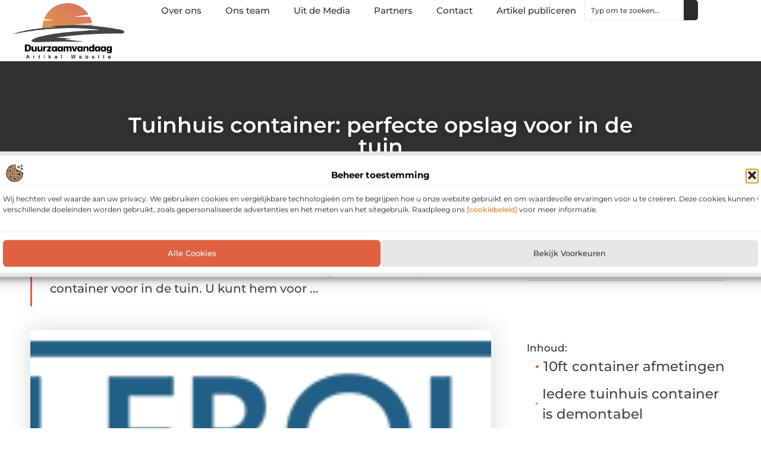

--- FILE ---
content_type: text/html; charset=UTF-8
request_url: https://www.duurzaamvandaag.nl/bedrijven/tuinhuis-container-perfecte-opslag-voor-in-de-tuin/
body_size: 32823
content:
<!doctype html>
<html lang="nl-NL" prefix="og: https://ogp.me/ns#">
<head>
	<meta charset="UTF-8">
	<meta name="viewport" content="width=device-width, initial-scale=1">
	<link rel="profile" href="https://gmpg.org/xfn/11">
		<style>img:is([sizes="auto" i], [sizes^="auto," i]) { contain-intrinsic-size: 3000px 1500px }</style>
	
<!-- Search Engine Optimization door Rank Math - https://rankmath.com/ -->
<title>Tuinhuis container: perfecte opslag voor in de tuin &bull; Duurzaam Vandaag</title>
<meta name="description" content="Een tuinhuis container ook wel 10ft container genoemd is de perfecte container voor in de tuin. U kunt hem voor van alles gebruiken. Opslagplek, hobbyruimte,"/>
<meta name="robots" content="follow, index, max-snippet:-1, max-video-preview:-1, max-image-preview:large"/>
<link rel="canonical" href="https://www.duurzaamvandaag.nl/bedrijven/tuinhuis-container-perfecte-opslag-voor-in-de-tuin/" />
<meta property="og:locale" content="nl_NL" />
<meta property="og:type" content="article" />
<meta property="og:title" content="Tuinhuis container: perfecte opslag voor in de tuin &bull; Duurzaam Vandaag" />
<meta property="og:description" content="Een tuinhuis container ook wel 10ft container genoemd is de perfecte container voor in de tuin. U kunt hem voor van alles gebruiken. Opslagplek, hobbyruimte," />
<meta property="og:url" content="https://www.duurzaamvandaag.nl/bedrijven/tuinhuis-container-perfecte-opslag-voor-in-de-tuin/" />
<meta property="og:site_name" content="Duurzaam Vandaag" />
<meta property="article:section" content="Bedrijven" />
<meta property="article:published_time" content="2021-12-09T09:37:24+00:00" />
<meta name="twitter:card" content="summary_large_image" />
<meta name="twitter:title" content="Tuinhuis container: perfecte opslag voor in de tuin &bull; Duurzaam Vandaag" />
<meta name="twitter:description" content="Een tuinhuis container ook wel 10ft container genoemd is de perfecte container voor in de tuin. U kunt hem voor van alles gebruiken. Opslagplek, hobbyruimte," />
<script type="application/ld+json" class="rank-math-schema">{"@context":"https://schema.org","@graph":[{"@type":"Organization","@id":"https://www.duurzaamvandaag.nl/#organization","name":"duurzaamvandaag","url":"https://www.duurzaamvandaag.nl","logo":{"@type":"ImageObject","@id":"https://www.duurzaamvandaag.nl/#logo","url":"https://www.duurzaamvandaag.nl/wp-content/uploads/2021/09/cropped-1.duurzaamvandaag.nl-Logo-355x159px.png","contentUrl":"https://www.duurzaamvandaag.nl/wp-content/uploads/2021/09/cropped-1.duurzaamvandaag.nl-Logo-355x159px.png","caption":"Duurzaam Vandaag","inLanguage":"nl-NL","width":"355","height":"159"}},{"@type":"WebSite","@id":"https://www.duurzaamvandaag.nl/#website","url":"https://www.duurzaamvandaag.nl","name":"Duurzaam Vandaag","alternateName":"duurzaamvandaag.nl","publisher":{"@id":"https://www.duurzaamvandaag.nl/#organization"},"inLanguage":"nl-NL"},{"@type":"ImageObject","@id":"https://www.duurzaamvandaag.nl/wp-content/uploads/2021/12/zelfbouwcontainer-retina-logo.png","url":"https://www.duurzaamvandaag.nl/wp-content/uploads/2021/12/zelfbouwcontainer-retina-logo.png","width":"400","height":"99","inLanguage":"nl-NL"},{"@type":"BreadcrumbList","@id":"https://www.duurzaamvandaag.nl/bedrijven/tuinhuis-container-perfecte-opslag-voor-in-de-tuin/#breadcrumb","itemListElement":[{"@type":"ListItem","position":"1","item":{"@id":"https://www.duurzaamvandaag.nl/","name":"Home"}},{"@type":"ListItem","position":"2","item":{"@id":"https://www.duurzaamvandaag.nl/bedrijven/tuinhuis-container-perfecte-opslag-voor-in-de-tuin/","name":"Tuinhuis container: perfecte opslag voor in de tuin"}}]},{"@type":"WebPage","@id":"https://www.duurzaamvandaag.nl/bedrijven/tuinhuis-container-perfecte-opslag-voor-in-de-tuin/#webpage","url":"https://www.duurzaamvandaag.nl/bedrijven/tuinhuis-container-perfecte-opslag-voor-in-de-tuin/","name":"Tuinhuis container: perfecte opslag voor in de tuin &bull; Duurzaam Vandaag","datePublished":"2021-12-09T09:37:24+00:00","dateModified":"2021-12-09T09:37:24+00:00","isPartOf":{"@id":"https://www.duurzaamvandaag.nl/#website"},"primaryImageOfPage":{"@id":"https://www.duurzaamvandaag.nl/wp-content/uploads/2021/12/zelfbouwcontainer-retina-logo.png"},"inLanguage":"nl-NL","breadcrumb":{"@id":"https://www.duurzaamvandaag.nl/bedrijven/tuinhuis-container-perfecte-opslag-voor-in-de-tuin/#breadcrumb"}},{"@type":"Person","@id":"https://www.duurzaamvandaag.nl/bedrijven/tuinhuis-container-perfecte-opslag-voor-in-de-tuin/#author","image":{"@type":"ImageObject","@id":"https://secure.gravatar.com/avatar/?s=96&amp;d=mm&amp;r=g","url":"https://secure.gravatar.com/avatar/?s=96&amp;d=mm&amp;r=g","inLanguage":"nl-NL"},"worksFor":{"@id":"https://www.duurzaamvandaag.nl/#organization"}},{"@type":"BlogPosting","headline":"Tuinhuis container: perfecte opslag voor in de tuin &bull; Duurzaam Vandaag","datePublished":"2021-12-09T09:37:24+00:00","dateModified":"2021-12-09T09:37:24+00:00","author":{"@id":"https://www.duurzaamvandaag.nl/bedrijven/tuinhuis-container-perfecte-opslag-voor-in-de-tuin/#author"},"publisher":{"@id":"https://www.duurzaamvandaag.nl/#organization"},"description":"Een tuinhuis container ook wel 10ft container genoemd is de perfecte container voor in de tuin. U kunt hem voor van alles gebruiken. Opslagplek, hobbyruimte,","name":"Tuinhuis container: perfecte opslag voor in de tuin &bull; Duurzaam Vandaag","@id":"https://www.duurzaamvandaag.nl/bedrijven/tuinhuis-container-perfecte-opslag-voor-in-de-tuin/#richSnippet","isPartOf":{"@id":"https://www.duurzaamvandaag.nl/bedrijven/tuinhuis-container-perfecte-opslag-voor-in-de-tuin/#webpage"},"image":{"@id":"https://www.duurzaamvandaag.nl/wp-content/uploads/2021/12/zelfbouwcontainer-retina-logo.png"},"inLanguage":"nl-NL","mainEntityOfPage":{"@id":"https://www.duurzaamvandaag.nl/bedrijven/tuinhuis-container-perfecte-opslag-voor-in-de-tuin/#webpage"}}]}</script>
<!-- /Rank Math WordPress SEO plugin -->

<script>
window._wpemojiSettings = {"baseUrl":"https:\/\/s.w.org\/images\/core\/emoji\/16.0.1\/72x72\/","ext":".png","svgUrl":"https:\/\/s.w.org\/images\/core\/emoji\/16.0.1\/svg\/","svgExt":".svg","source":{"concatemoji":"https:\/\/www.duurzaamvandaag.nl\/wp-includes\/js\/wp-emoji-release.min.js?ver=6.8.3"}};
/*! This file is auto-generated */
!function(s,n){var o,i,e;function c(e){try{var t={supportTests:e,timestamp:(new Date).valueOf()};sessionStorage.setItem(o,JSON.stringify(t))}catch(e){}}function p(e,t,n){e.clearRect(0,0,e.canvas.width,e.canvas.height),e.fillText(t,0,0);var t=new Uint32Array(e.getImageData(0,0,e.canvas.width,e.canvas.height).data),a=(e.clearRect(0,0,e.canvas.width,e.canvas.height),e.fillText(n,0,0),new Uint32Array(e.getImageData(0,0,e.canvas.width,e.canvas.height).data));return t.every(function(e,t){return e===a[t]})}function u(e,t){e.clearRect(0,0,e.canvas.width,e.canvas.height),e.fillText(t,0,0);for(var n=e.getImageData(16,16,1,1),a=0;a<n.data.length;a++)if(0!==n.data[a])return!1;return!0}function f(e,t,n,a){switch(t){case"flag":return n(e,"\ud83c\udff3\ufe0f\u200d\u26a7\ufe0f","\ud83c\udff3\ufe0f\u200b\u26a7\ufe0f")?!1:!n(e,"\ud83c\udde8\ud83c\uddf6","\ud83c\udde8\u200b\ud83c\uddf6")&&!n(e,"\ud83c\udff4\udb40\udc67\udb40\udc62\udb40\udc65\udb40\udc6e\udb40\udc67\udb40\udc7f","\ud83c\udff4\u200b\udb40\udc67\u200b\udb40\udc62\u200b\udb40\udc65\u200b\udb40\udc6e\u200b\udb40\udc67\u200b\udb40\udc7f");case"emoji":return!a(e,"\ud83e\udedf")}return!1}function g(e,t,n,a){var r="undefined"!=typeof WorkerGlobalScope&&self instanceof WorkerGlobalScope?new OffscreenCanvas(300,150):s.createElement("canvas"),o=r.getContext("2d",{willReadFrequently:!0}),i=(o.textBaseline="top",o.font="600 32px Arial",{});return e.forEach(function(e){i[e]=t(o,e,n,a)}),i}function t(e){var t=s.createElement("script");t.src=e,t.defer=!0,s.head.appendChild(t)}"undefined"!=typeof Promise&&(o="wpEmojiSettingsSupports",i=["flag","emoji"],n.supports={everything:!0,everythingExceptFlag:!0},e=new Promise(function(e){s.addEventListener("DOMContentLoaded",e,{once:!0})}),new Promise(function(t){var n=function(){try{var e=JSON.parse(sessionStorage.getItem(o));if("object"==typeof e&&"number"==typeof e.timestamp&&(new Date).valueOf()<e.timestamp+604800&&"object"==typeof e.supportTests)return e.supportTests}catch(e){}return null}();if(!n){if("undefined"!=typeof Worker&&"undefined"!=typeof OffscreenCanvas&&"undefined"!=typeof URL&&URL.createObjectURL&&"undefined"!=typeof Blob)try{var e="postMessage("+g.toString()+"("+[JSON.stringify(i),f.toString(),p.toString(),u.toString()].join(",")+"));",a=new Blob([e],{type:"text/javascript"}),r=new Worker(URL.createObjectURL(a),{name:"wpTestEmojiSupports"});return void(r.onmessage=function(e){c(n=e.data),r.terminate(),t(n)})}catch(e){}c(n=g(i,f,p,u))}t(n)}).then(function(e){for(var t in e)n.supports[t]=e[t],n.supports.everything=n.supports.everything&&n.supports[t],"flag"!==t&&(n.supports.everythingExceptFlag=n.supports.everythingExceptFlag&&n.supports[t]);n.supports.everythingExceptFlag=n.supports.everythingExceptFlag&&!n.supports.flag,n.DOMReady=!1,n.readyCallback=function(){n.DOMReady=!0}}).then(function(){return e}).then(function(){var e;n.supports.everything||(n.readyCallback(),(e=n.source||{}).concatemoji?t(e.concatemoji):e.wpemoji&&e.twemoji&&(t(e.twemoji),t(e.wpemoji)))}))}((window,document),window._wpemojiSettings);
</script>
<link rel='stylesheet' id='colorboxstyle-css' href='https://www.duurzaamvandaag.nl/wp-content/plugins/link-library/colorbox/colorbox.css?ver=6.8.3' media='all' />
<style id='wp-emoji-styles-inline-css'>

	img.wp-smiley, img.emoji {
		display: inline !important;
		border: none !important;
		box-shadow: none !important;
		height: 1em !important;
		width: 1em !important;
		margin: 0 0.07em !important;
		vertical-align: -0.1em !important;
		background: none !important;
		padding: 0 !important;
	}
</style>
<link rel='stylesheet' id='wp-block-library-css' href='https://www.duurzaamvandaag.nl/wp-includes/css/dist/block-library/style.min.css?ver=6.8.3' media='all' />
<style id='global-styles-inline-css'>
:root{--wp--preset--aspect-ratio--square: 1;--wp--preset--aspect-ratio--4-3: 4/3;--wp--preset--aspect-ratio--3-4: 3/4;--wp--preset--aspect-ratio--3-2: 3/2;--wp--preset--aspect-ratio--2-3: 2/3;--wp--preset--aspect-ratio--16-9: 16/9;--wp--preset--aspect-ratio--9-16: 9/16;--wp--preset--color--black: #000000;--wp--preset--color--cyan-bluish-gray: #abb8c3;--wp--preset--color--white: #ffffff;--wp--preset--color--pale-pink: #f78da7;--wp--preset--color--vivid-red: #cf2e2e;--wp--preset--color--luminous-vivid-orange: #ff6900;--wp--preset--color--luminous-vivid-amber: #fcb900;--wp--preset--color--light-green-cyan: #7bdcb5;--wp--preset--color--vivid-green-cyan: #00d084;--wp--preset--color--pale-cyan-blue: #8ed1fc;--wp--preset--color--vivid-cyan-blue: #0693e3;--wp--preset--color--vivid-purple: #9b51e0;--wp--preset--gradient--vivid-cyan-blue-to-vivid-purple: linear-gradient(135deg,rgba(6,147,227,1) 0%,rgb(155,81,224) 100%);--wp--preset--gradient--light-green-cyan-to-vivid-green-cyan: linear-gradient(135deg,rgb(122,220,180) 0%,rgb(0,208,130) 100%);--wp--preset--gradient--luminous-vivid-amber-to-luminous-vivid-orange: linear-gradient(135deg,rgba(252,185,0,1) 0%,rgba(255,105,0,1) 100%);--wp--preset--gradient--luminous-vivid-orange-to-vivid-red: linear-gradient(135deg,rgba(255,105,0,1) 0%,rgb(207,46,46) 100%);--wp--preset--gradient--very-light-gray-to-cyan-bluish-gray: linear-gradient(135deg,rgb(238,238,238) 0%,rgb(169,184,195) 100%);--wp--preset--gradient--cool-to-warm-spectrum: linear-gradient(135deg,rgb(74,234,220) 0%,rgb(151,120,209) 20%,rgb(207,42,186) 40%,rgb(238,44,130) 60%,rgb(251,105,98) 80%,rgb(254,248,76) 100%);--wp--preset--gradient--blush-light-purple: linear-gradient(135deg,rgb(255,206,236) 0%,rgb(152,150,240) 100%);--wp--preset--gradient--blush-bordeaux: linear-gradient(135deg,rgb(254,205,165) 0%,rgb(254,45,45) 50%,rgb(107,0,62) 100%);--wp--preset--gradient--luminous-dusk: linear-gradient(135deg,rgb(255,203,112) 0%,rgb(199,81,192) 50%,rgb(65,88,208) 100%);--wp--preset--gradient--pale-ocean: linear-gradient(135deg,rgb(255,245,203) 0%,rgb(182,227,212) 50%,rgb(51,167,181) 100%);--wp--preset--gradient--electric-grass: linear-gradient(135deg,rgb(202,248,128) 0%,rgb(113,206,126) 100%);--wp--preset--gradient--midnight: linear-gradient(135deg,rgb(2,3,129) 0%,rgb(40,116,252) 100%);--wp--preset--font-size--small: 13px;--wp--preset--font-size--medium: 20px;--wp--preset--font-size--large: 36px;--wp--preset--font-size--x-large: 42px;--wp--preset--spacing--20: 0.44rem;--wp--preset--spacing--30: 0.67rem;--wp--preset--spacing--40: 1rem;--wp--preset--spacing--50: 1.5rem;--wp--preset--spacing--60: 2.25rem;--wp--preset--spacing--70: 3.38rem;--wp--preset--spacing--80: 5.06rem;--wp--preset--shadow--natural: 6px 6px 9px rgba(0, 0, 0, 0.2);--wp--preset--shadow--deep: 12px 12px 50px rgba(0, 0, 0, 0.4);--wp--preset--shadow--sharp: 6px 6px 0px rgba(0, 0, 0, 0.2);--wp--preset--shadow--outlined: 6px 6px 0px -3px rgba(255, 255, 255, 1), 6px 6px rgba(0, 0, 0, 1);--wp--preset--shadow--crisp: 6px 6px 0px rgba(0, 0, 0, 1);}:root { --wp--style--global--content-size: 800px;--wp--style--global--wide-size: 1200px; }:where(body) { margin: 0; }.wp-site-blocks > .alignleft { float: left; margin-right: 2em; }.wp-site-blocks > .alignright { float: right; margin-left: 2em; }.wp-site-blocks > .aligncenter { justify-content: center; margin-left: auto; margin-right: auto; }:where(.wp-site-blocks) > * { margin-block-start: 24px; margin-block-end: 0; }:where(.wp-site-blocks) > :first-child { margin-block-start: 0; }:where(.wp-site-blocks) > :last-child { margin-block-end: 0; }:root { --wp--style--block-gap: 24px; }:root :where(.is-layout-flow) > :first-child{margin-block-start: 0;}:root :where(.is-layout-flow) > :last-child{margin-block-end: 0;}:root :where(.is-layout-flow) > *{margin-block-start: 24px;margin-block-end: 0;}:root :where(.is-layout-constrained) > :first-child{margin-block-start: 0;}:root :where(.is-layout-constrained) > :last-child{margin-block-end: 0;}:root :where(.is-layout-constrained) > *{margin-block-start: 24px;margin-block-end: 0;}:root :where(.is-layout-flex){gap: 24px;}:root :where(.is-layout-grid){gap: 24px;}.is-layout-flow > .alignleft{float: left;margin-inline-start: 0;margin-inline-end: 2em;}.is-layout-flow > .alignright{float: right;margin-inline-start: 2em;margin-inline-end: 0;}.is-layout-flow > .aligncenter{margin-left: auto !important;margin-right: auto !important;}.is-layout-constrained > .alignleft{float: left;margin-inline-start: 0;margin-inline-end: 2em;}.is-layout-constrained > .alignright{float: right;margin-inline-start: 2em;margin-inline-end: 0;}.is-layout-constrained > .aligncenter{margin-left: auto !important;margin-right: auto !important;}.is-layout-constrained > :where(:not(.alignleft):not(.alignright):not(.alignfull)){max-width: var(--wp--style--global--content-size);margin-left: auto !important;margin-right: auto !important;}.is-layout-constrained > .alignwide{max-width: var(--wp--style--global--wide-size);}body .is-layout-flex{display: flex;}.is-layout-flex{flex-wrap: wrap;align-items: center;}.is-layout-flex > :is(*, div){margin: 0;}body .is-layout-grid{display: grid;}.is-layout-grid > :is(*, div){margin: 0;}body{padding-top: 0px;padding-right: 0px;padding-bottom: 0px;padding-left: 0px;}a:where(:not(.wp-element-button)){text-decoration: underline;}:root :where(.wp-element-button, .wp-block-button__link){background-color: #32373c;border-width: 0;color: #fff;font-family: inherit;font-size: inherit;line-height: inherit;padding: calc(0.667em + 2px) calc(1.333em + 2px);text-decoration: none;}.has-black-color{color: var(--wp--preset--color--black) !important;}.has-cyan-bluish-gray-color{color: var(--wp--preset--color--cyan-bluish-gray) !important;}.has-white-color{color: var(--wp--preset--color--white) !important;}.has-pale-pink-color{color: var(--wp--preset--color--pale-pink) !important;}.has-vivid-red-color{color: var(--wp--preset--color--vivid-red) !important;}.has-luminous-vivid-orange-color{color: var(--wp--preset--color--luminous-vivid-orange) !important;}.has-luminous-vivid-amber-color{color: var(--wp--preset--color--luminous-vivid-amber) !important;}.has-light-green-cyan-color{color: var(--wp--preset--color--light-green-cyan) !important;}.has-vivid-green-cyan-color{color: var(--wp--preset--color--vivid-green-cyan) !important;}.has-pale-cyan-blue-color{color: var(--wp--preset--color--pale-cyan-blue) !important;}.has-vivid-cyan-blue-color{color: var(--wp--preset--color--vivid-cyan-blue) !important;}.has-vivid-purple-color{color: var(--wp--preset--color--vivid-purple) !important;}.has-black-background-color{background-color: var(--wp--preset--color--black) !important;}.has-cyan-bluish-gray-background-color{background-color: var(--wp--preset--color--cyan-bluish-gray) !important;}.has-white-background-color{background-color: var(--wp--preset--color--white) !important;}.has-pale-pink-background-color{background-color: var(--wp--preset--color--pale-pink) !important;}.has-vivid-red-background-color{background-color: var(--wp--preset--color--vivid-red) !important;}.has-luminous-vivid-orange-background-color{background-color: var(--wp--preset--color--luminous-vivid-orange) !important;}.has-luminous-vivid-amber-background-color{background-color: var(--wp--preset--color--luminous-vivid-amber) !important;}.has-light-green-cyan-background-color{background-color: var(--wp--preset--color--light-green-cyan) !important;}.has-vivid-green-cyan-background-color{background-color: var(--wp--preset--color--vivid-green-cyan) !important;}.has-pale-cyan-blue-background-color{background-color: var(--wp--preset--color--pale-cyan-blue) !important;}.has-vivid-cyan-blue-background-color{background-color: var(--wp--preset--color--vivid-cyan-blue) !important;}.has-vivid-purple-background-color{background-color: var(--wp--preset--color--vivid-purple) !important;}.has-black-border-color{border-color: var(--wp--preset--color--black) !important;}.has-cyan-bluish-gray-border-color{border-color: var(--wp--preset--color--cyan-bluish-gray) !important;}.has-white-border-color{border-color: var(--wp--preset--color--white) !important;}.has-pale-pink-border-color{border-color: var(--wp--preset--color--pale-pink) !important;}.has-vivid-red-border-color{border-color: var(--wp--preset--color--vivid-red) !important;}.has-luminous-vivid-orange-border-color{border-color: var(--wp--preset--color--luminous-vivid-orange) !important;}.has-luminous-vivid-amber-border-color{border-color: var(--wp--preset--color--luminous-vivid-amber) !important;}.has-light-green-cyan-border-color{border-color: var(--wp--preset--color--light-green-cyan) !important;}.has-vivid-green-cyan-border-color{border-color: var(--wp--preset--color--vivid-green-cyan) !important;}.has-pale-cyan-blue-border-color{border-color: var(--wp--preset--color--pale-cyan-blue) !important;}.has-vivid-cyan-blue-border-color{border-color: var(--wp--preset--color--vivid-cyan-blue) !important;}.has-vivid-purple-border-color{border-color: var(--wp--preset--color--vivid-purple) !important;}.has-vivid-cyan-blue-to-vivid-purple-gradient-background{background: var(--wp--preset--gradient--vivid-cyan-blue-to-vivid-purple) !important;}.has-light-green-cyan-to-vivid-green-cyan-gradient-background{background: var(--wp--preset--gradient--light-green-cyan-to-vivid-green-cyan) !important;}.has-luminous-vivid-amber-to-luminous-vivid-orange-gradient-background{background: var(--wp--preset--gradient--luminous-vivid-amber-to-luminous-vivid-orange) !important;}.has-luminous-vivid-orange-to-vivid-red-gradient-background{background: var(--wp--preset--gradient--luminous-vivid-orange-to-vivid-red) !important;}.has-very-light-gray-to-cyan-bluish-gray-gradient-background{background: var(--wp--preset--gradient--very-light-gray-to-cyan-bluish-gray) !important;}.has-cool-to-warm-spectrum-gradient-background{background: var(--wp--preset--gradient--cool-to-warm-spectrum) !important;}.has-blush-light-purple-gradient-background{background: var(--wp--preset--gradient--blush-light-purple) !important;}.has-blush-bordeaux-gradient-background{background: var(--wp--preset--gradient--blush-bordeaux) !important;}.has-luminous-dusk-gradient-background{background: var(--wp--preset--gradient--luminous-dusk) !important;}.has-pale-ocean-gradient-background{background: var(--wp--preset--gradient--pale-ocean) !important;}.has-electric-grass-gradient-background{background: var(--wp--preset--gradient--electric-grass) !important;}.has-midnight-gradient-background{background: var(--wp--preset--gradient--midnight) !important;}.has-small-font-size{font-size: var(--wp--preset--font-size--small) !important;}.has-medium-font-size{font-size: var(--wp--preset--font-size--medium) !important;}.has-large-font-size{font-size: var(--wp--preset--font-size--large) !important;}.has-x-large-font-size{font-size: var(--wp--preset--font-size--x-large) !important;}
:root :where(.wp-block-pullquote){font-size: 1.5em;line-height: 1.6;}
</style>
<link rel='stylesheet' id='thumbs_rating_styles-css' href='https://www.duurzaamvandaag.nl/wp-content/plugins/link-library/upvote-downvote/css/style.css?ver=1.0.0' media='all' />
<link rel='stylesheet' id='cmplz-general-css' href='https://www.duurzaamvandaag.nl/wp-content/plugins/complianz-gdpr/assets/css/cookieblocker.min.css?ver=1741710170' media='all' />
<link rel='stylesheet' id='hello-elementor-css' href='https://www.duurzaamvandaag.nl/wp-content/themes/hello-elementor/style.min.css?ver=3.3.0' media='all' />
<link rel='stylesheet' id='hello-elementor-theme-style-css' href='https://www.duurzaamvandaag.nl/wp-content/themes/hello-elementor/theme.min.css?ver=3.3.0' media='all' />
<link rel='stylesheet' id='hello-elementor-header-footer-css' href='https://www.duurzaamvandaag.nl/wp-content/themes/hello-elementor/header-footer.min.css?ver=3.3.0' media='all' />
<link rel='stylesheet' id='elementor-frontend-css' href='https://www.duurzaamvandaag.nl/wp-content/plugins/elementor/assets/css/frontend.min.css?ver=3.34.4' media='all' />
<link rel='stylesheet' id='elementor-post-7194-css' href='https://www.duurzaamvandaag.nl/wp-content/uploads/elementor/css/post-7194.css?ver=1769740949' media='all' />
<link rel='stylesheet' id='e-animation-fadeIn-css' href='https://www.duurzaamvandaag.nl/wp-content/plugins/elementor/assets/lib/animations/styles/fadeIn.min.css?ver=3.34.4' media='all' />
<link rel='stylesheet' id='e-animation-sink-css' href='https://www.duurzaamvandaag.nl/wp-content/plugins/elementor/assets/lib/animations/styles/e-animation-sink.min.css?ver=3.34.4' media='all' />
<link rel='stylesheet' id='e-motion-fx-css' href='https://www.duurzaamvandaag.nl/wp-content/plugins/elementor-pro/assets/css/modules/motion-fx.min.css?ver=3.28.3' media='all' />
<link rel='stylesheet' id='e-animation-grow-css' href='https://www.duurzaamvandaag.nl/wp-content/plugins/elementor/assets/lib/animations/styles/e-animation-grow.min.css?ver=3.34.4' media='all' />
<link rel='stylesheet' id='widget-image-css' href='https://www.duurzaamvandaag.nl/wp-content/plugins/elementor/assets/css/widget-image.min.css?ver=3.34.4' media='all' />
<link rel='stylesheet' id='widget-nav-menu-css' href='https://www.duurzaamvandaag.nl/wp-content/plugins/elementor-pro/assets/css/widget-nav-menu.min.css?ver=3.28.3' media='all' />
<link rel='stylesheet' id='widget-search-css' href='https://www.duurzaamvandaag.nl/wp-content/plugins/elementor-pro/assets/css/widget-search.min.css?ver=3.28.3' media='all' />
<link rel='stylesheet' id='e-sticky-css' href='https://www.duurzaamvandaag.nl/wp-content/plugins/elementor-pro/assets/css/modules/sticky.min.css?ver=3.28.3' media='all' />
<link rel='stylesheet' id='widget-heading-css' href='https://www.duurzaamvandaag.nl/wp-content/plugins/elementor/assets/css/widget-heading.min.css?ver=3.34.4' media='all' />
<link rel='stylesheet' id='swiper-css' href='https://www.duurzaamvandaag.nl/wp-content/plugins/elementor/assets/lib/swiper/v8/css/swiper.min.css?ver=8.4.5' media='all' />
<link rel='stylesheet' id='e-swiper-css' href='https://www.duurzaamvandaag.nl/wp-content/plugins/elementor/assets/css/conditionals/e-swiper.min.css?ver=3.34.4' media='all' />
<link rel='stylesheet' id='widget-post-info-css' href='https://www.duurzaamvandaag.nl/wp-content/plugins/elementor-pro/assets/css/widget-post-info.min.css?ver=3.28.3' media='all' />
<link rel='stylesheet' id='widget-icon-list-css' href='https://www.duurzaamvandaag.nl/wp-content/plugins/elementor/assets/css/widget-icon-list.min.css?ver=3.34.4' media='all' />
<link rel='stylesheet' id='widget-table-of-contents-css' href='https://www.duurzaamvandaag.nl/wp-content/plugins/elementor-pro/assets/css/widget-table-of-contents.min.css?ver=3.28.3' media='all' />
<link rel='stylesheet' id='widget-posts-css' href='https://www.duurzaamvandaag.nl/wp-content/plugins/elementor-pro/assets/css/widget-posts.min.css?ver=3.28.3' media='all' />
<link rel='stylesheet' id='widget-post-navigation-css' href='https://www.duurzaamvandaag.nl/wp-content/plugins/elementor-pro/assets/css/widget-post-navigation.min.css?ver=3.28.3' media='all' />
<link rel='stylesheet' id='elementor-post-7287-css' href='https://www.duurzaamvandaag.nl/wp-content/uploads/elementor/css/post-7287.css?ver=1769740949' media='all' />
<link rel='stylesheet' id='elementor-post-7290-css' href='https://www.duurzaamvandaag.nl/wp-content/uploads/elementor/css/post-7290.css?ver=1769740949' media='all' />
<link rel='stylesheet' id='elementor-post-7293-css' href='https://www.duurzaamvandaag.nl/wp-content/uploads/elementor/css/post-7293.css?ver=1769740997' media='all' />
<link rel='stylesheet' id='yarppRelatedCss-css' href='https://www.duurzaamvandaag.nl/wp-content/plugins/yet-another-related-posts-plugin/style/related.css?ver=5.30.11' media='all' />
<link rel='stylesheet' id='elementor-gf-local-montserrat-css' href='https://www.duurzaamvandaag.nl/wp-content/uploads/elementor/google-fonts/css/montserrat.css?ver=1742224290' media='all' />
<script src="https://www.duurzaamvandaag.nl/wp-includes/js/jquery/jquery.min.js?ver=3.7.1" id="jquery-core-js"></script>
<script src="https://www.duurzaamvandaag.nl/wp-includes/js/jquery/jquery-migrate.min.js?ver=3.4.1" id="jquery-migrate-js"></script>
<script src="https://www.duurzaamvandaag.nl/wp-content/plugins/link-library/colorbox/jquery.colorbox-min.js?ver=1.3.9" id="colorbox-js"></script>
<script id="thumbs_rating_scripts-js-extra">
var thumbs_rating_ajax = {"ajax_url":"https:\/\/www.duurzaamvandaag.nl\/wp-admin\/admin-ajax.php","nonce":"1652fcb5dd"};
</script>
<script src="https://www.duurzaamvandaag.nl/wp-content/plugins/link-library/upvote-downvote/js/general.js?ver=4.0.1" id="thumbs_rating_scripts-js"></script>
<link rel="https://api.w.org/" href="https://www.duurzaamvandaag.nl/wp-json/" /><link rel="alternate" title="JSON" type="application/json" href="https://www.duurzaamvandaag.nl/wp-json/wp/v2/posts/1714" /><link rel="EditURI" type="application/rsd+xml" title="RSD" href="https://www.duurzaamvandaag.nl/xmlrpc.php?rsd" />
<meta name="generator" content="WordPress 6.8.3" />
<link rel='shortlink' href='https://www.duurzaamvandaag.nl/?p=1714' />
<link rel="alternate" title="oEmbed (JSON)" type="application/json+oembed" href="https://www.duurzaamvandaag.nl/wp-json/oembed/1.0/embed?url=https%3A%2F%2Fwww.duurzaamvandaag.nl%2Fbedrijven%2Ftuinhuis-container-perfecte-opslag-voor-in-de-tuin%2F" />
<link rel="alternate" title="oEmbed (XML)" type="text/xml+oembed" href="https://www.duurzaamvandaag.nl/wp-json/oembed/1.0/embed?url=https%3A%2F%2Fwww.duurzaamvandaag.nl%2Fbedrijven%2Ftuinhuis-container-perfecte-opslag-voor-in-de-tuin%2F&#038;format=xml" />
<script type="text/javascript">//<![CDATA[
  function external_links_in_new_windows_loop() {
    if (!document.links) {
      document.links = document.getElementsByTagName('a');
    }
    var change_link = false;
    var force = '';
    var ignore = '';

    for (var t=0; t<document.links.length; t++) {
      var all_links = document.links[t];
      change_link = false;
      
      if(document.links[t].hasAttribute('onClick') == false) {
        // forced if the address starts with http (or also https), but does not link to the current domain
        if(all_links.href.search(/^http/) != -1 && all_links.href.search('www.duurzaamvandaag.nl') == -1 && all_links.href.search(/^#/) == -1) {
          // console.log('Changed ' + all_links.href);
          change_link = true;
        }
          
        if(force != '' && all_links.href.search(force) != -1) {
          // forced
          // console.log('force ' + all_links.href);
          change_link = true;
        }
        
        if(ignore != '' && all_links.href.search(ignore) != -1) {
          // console.log('ignore ' + all_links.href);
          // ignored
          change_link = false;
        }

        if(change_link == true) {
          // console.log('Changed ' + all_links.href);
          document.links[t].setAttribute('onClick', 'javascript:window.open(\'' + all_links.href.replace(/'/g, '') + '\', \'_blank\', \'noopener\'); return false;');
          document.links[t].removeAttribute('target');
        }
      }
    }
  }
  
  // Load
  function external_links_in_new_windows_load(func)
  {  
    var oldonload = window.onload;
    if (typeof window.onload != 'function'){
      window.onload = func;
    } else {
      window.onload = function(){
        oldonload();
        func();
      }
    }
  }

  external_links_in_new_windows_load(external_links_in_new_windows_loop);
  //]]></script>

			<style>.cmplz-hidden {
					display: none !important;
				}</style><meta name="generator" content="Elementor 3.34.4; features: e_font_icon_svg, additional_custom_breakpoints; settings: css_print_method-external, google_font-enabled, font_display-swap">
			<style>
				.e-con.e-parent:nth-of-type(n+4):not(.e-lazyloaded):not(.e-no-lazyload),
				.e-con.e-parent:nth-of-type(n+4):not(.e-lazyloaded):not(.e-no-lazyload) * {
					background-image: none !important;
				}
				@media screen and (max-height: 1024px) {
					.e-con.e-parent:nth-of-type(n+3):not(.e-lazyloaded):not(.e-no-lazyload),
					.e-con.e-parent:nth-of-type(n+3):not(.e-lazyloaded):not(.e-no-lazyload) * {
						background-image: none !important;
					}
				}
				@media screen and (max-height: 640px) {
					.e-con.e-parent:nth-of-type(n+2):not(.e-lazyloaded):not(.e-no-lazyload),
					.e-con.e-parent:nth-of-type(n+2):not(.e-lazyloaded):not(.e-no-lazyload) * {
						background-image: none !important;
					}
				}
			</style>
			<link rel="icon" href="https://www.duurzaamvandaag.nl/wp-content/uploads/2021/09/cropped-0.duurzaamvandaag.nl-icon-150x150-px-32x32.png" sizes="32x32" />
<link rel="icon" href="https://www.duurzaamvandaag.nl/wp-content/uploads/2021/09/cropped-0.duurzaamvandaag.nl-icon-150x150-px-192x192.png" sizes="192x192" />
<link rel="apple-touch-icon" href="https://www.duurzaamvandaag.nl/wp-content/uploads/2021/09/cropped-0.duurzaamvandaag.nl-icon-150x150-px-180x180.png" />
<meta name="msapplication-TileImage" content="https://www.duurzaamvandaag.nl/wp-content/uploads/2021/09/cropped-0.duurzaamvandaag.nl-icon-150x150-px-270x270.png" />
</head>
<body data-rsssl=1 data-cmplz=1 class="wp-singular post-template-default single single-post postid-1714 single-format-standard wp-custom-logo wp-embed-responsive wp-theme-hello-elementor theme-default elementor-default elementor-template-full-width elementor-kit-7194 elementor-page-7293">


<a class="skip-link screen-reader-text" href="#content">Ga naar de inhoud</a>

		<header data-elementor-type="header" data-elementor-id="7287" class="elementor elementor-7287 elementor-location-header" data-elementor-post-type="elementor_library">
			<div class="elementor-element elementor-element-211deaf5 e-con-full e-flex e-con e-parent" data-id="211deaf5" data-element_type="container" id="top">
				<div class="elementor-element elementor-element-59648392 elementor-widget__width-auto elementor-fixed elementor-invisible elementor-widget elementor-widget-button" data-id="59648392" data-element_type="widget" data-settings="{&quot;_position&quot;:&quot;fixed&quot;,&quot;motion_fx_motion_fx_scrolling&quot;:&quot;yes&quot;,&quot;motion_fx_opacity_effect&quot;:&quot;yes&quot;,&quot;motion_fx_opacity_range&quot;:{&quot;unit&quot;:&quot;%&quot;,&quot;size&quot;:&quot;&quot;,&quot;sizes&quot;:{&quot;start&quot;:0,&quot;end&quot;:45}},&quot;_animation&quot;:&quot;fadeIn&quot;,&quot;_animation_delay&quot;:200,&quot;motion_fx_opacity_direction&quot;:&quot;out-in&quot;,&quot;motion_fx_opacity_level&quot;:{&quot;unit&quot;:&quot;px&quot;,&quot;size&quot;:10,&quot;sizes&quot;:[]},&quot;motion_fx_devices&quot;:[&quot;desktop&quot;,&quot;tablet&quot;,&quot;mobile&quot;]}" data-widget_type="button.default">
				<div class="elementor-widget-container">
									<div class="elementor-button-wrapper">
					<a class="elementor-button elementor-button-link elementor-size-sm elementor-animation-sink" href="#top">
						<span class="elementor-button-content-wrapper">
						<span class="elementor-button-icon">
				<svg aria-hidden="true" class="e-font-icon-svg e-fas-arrow-up" viewBox="0 0 448 512" xmlns="http://www.w3.org/2000/svg"><path d="M34.9 289.5l-22.2-22.2c-9.4-9.4-9.4-24.6 0-33.9L207 39c9.4-9.4 24.6-9.4 33.9 0l194.3 194.3c9.4 9.4 9.4 24.6 0 33.9L413 289.4c-9.5 9.5-25 9.3-34.3-.4L264 168.6V456c0 13.3-10.7 24-24 24h-32c-13.3 0-24-10.7-24-24V168.6L69.2 289.1c-9.3 9.8-24.8 10-34.3.4z"></path></svg>			</span>
									<span class="elementor-button-text">Ga Naar Boven</span>
					</span>
					</a>
				</div>
								</div>
				</div>
				</div>
		<div class="elementor-element elementor-element-12e815bb e-flex e-con-boxed e-con e-parent" data-id="12e815bb" data-element_type="container" data-settings="{&quot;background_background&quot;:&quot;classic&quot;,&quot;sticky&quot;:&quot;top&quot;,&quot;sticky_on&quot;:[&quot;desktop&quot;,&quot;tablet&quot;,&quot;mobile&quot;],&quot;sticky_offset&quot;:0,&quot;sticky_effects_offset&quot;:0,&quot;sticky_anchor_link_offset&quot;:0}">
					<div class="e-con-inner">
		<div class="elementor-element elementor-element-196131a2 e-con-full e-flex e-con e-child" data-id="196131a2" data-element_type="container">
				<div class="elementor-element elementor-element-5708ae76 elementor-widget elementor-widget-theme-site-logo elementor-widget-image" data-id="5708ae76" data-element_type="widget" data-widget_type="theme-site-logo.default">
				<div class="elementor-widget-container">
											<a href="https://www.duurzaamvandaag.nl">
			<img fetchpriority="high" width="355" height="159" src="https://www.duurzaamvandaag.nl/wp-content/uploads/2021/09/cropped-1.duurzaamvandaag.nl-Logo-355x159px.png" class="elementor-animation-grow attachment-full size-full wp-image-1509" alt="" srcset="https://www.duurzaamvandaag.nl/wp-content/uploads/2021/09/cropped-1.duurzaamvandaag.nl-Logo-355x159px.png 355w, https://www.duurzaamvandaag.nl/wp-content/uploads/2021/09/cropped-1.duurzaamvandaag.nl-Logo-355x159px-300x134.png 300w" sizes="(max-width: 355px) 100vw, 355px" />				</a>
											</div>
				</div>
				</div>
		<div class="elementor-element elementor-element-1ab19e62 e-con-full e-flex e-con e-child" data-id="1ab19e62" data-element_type="container">
				<div class="elementor-element elementor-element-52e34b23 elementor-nav-menu--stretch elementor-nav-menu__align-center elementor-nav-menu--dropdown-tablet elementor-nav-menu__text-align-aside elementor-nav-menu--toggle elementor-nav-menu--burger elementor-widget elementor-widget-nav-menu" data-id="52e34b23" data-element_type="widget" data-settings="{&quot;full_width&quot;:&quot;stretch&quot;,&quot;layout&quot;:&quot;horizontal&quot;,&quot;submenu_icon&quot;:{&quot;value&quot;:&quot;&lt;svg class=\&quot;e-font-icon-svg e-fas-caret-down\&quot; viewBox=\&quot;0 0 320 512\&quot; xmlns=\&quot;http:\/\/www.w3.org\/2000\/svg\&quot;&gt;&lt;path d=\&quot;M31.3 192h257.3c17.8 0 26.7 21.5 14.1 34.1L174.1 354.8c-7.8 7.8-20.5 7.8-28.3 0L17.2 226.1C4.6 213.5 13.5 192 31.3 192z\&quot;&gt;&lt;\/path&gt;&lt;\/svg&gt;&quot;,&quot;library&quot;:&quot;fa-solid&quot;},&quot;toggle&quot;:&quot;burger&quot;}" data-widget_type="nav-menu.default">
				<div class="elementor-widget-container">
								<nav aria-label="Menu" class="elementor-nav-menu--main elementor-nav-menu__container elementor-nav-menu--layout-horizontal e--pointer-background e--animation-fade">
				<ul id="menu-1-52e34b23" class="elementor-nav-menu"><li class="menu-item menu-item-type-post_type menu-item-object-page menu-item-8458"><a href="https://www.duurzaamvandaag.nl/over-ons/" class="elementor-item">Over ons</a></li>
<li class="menu-item menu-item-type-post_type menu-item-object-page menu-item-7339"><a href="https://www.duurzaamvandaag.nl/ons-team/" class="elementor-item">Ons team</a></li>
<li class="menu-item menu-item-type-custom menu-item-object-custom menu-item-7342"><a href="/category/media/" class="elementor-item">Uit de Media</a></li>
<li class="menu-item menu-item-type-post_type menu-item-object-page menu-item-7338"><a href="https://www.duurzaamvandaag.nl/partners/" class="elementor-item">Partners</a></li>
<li class="menu-item menu-item-type-post_type menu-item-object-page menu-item-7341"><a href="https://www.duurzaamvandaag.nl/contact/" class="elementor-item">Contact</a></li>
<li class="menu-item menu-item-type-post_type menu-item-object-page menu-item-7337"><a href="https://www.duurzaamvandaag.nl/artikel-publiceren/" class="elementor-item">Artikel publiceren</a></li>
</ul>			</nav>
					<div class="elementor-menu-toggle" role="button" tabindex="0" aria-label="Menu toggle" aria-expanded="false">
			<svg aria-hidden="true" role="presentation" class="elementor-menu-toggle__icon--open e-font-icon-svg e-eicon-menu-bar" viewBox="0 0 1000 1000" xmlns="http://www.w3.org/2000/svg"><path d="M104 333H896C929 333 958 304 958 271S929 208 896 208H104C71 208 42 237 42 271S71 333 104 333ZM104 583H896C929 583 958 554 958 521S929 458 896 458H104C71 458 42 487 42 521S71 583 104 583ZM104 833H896C929 833 958 804 958 771S929 708 896 708H104C71 708 42 737 42 771S71 833 104 833Z"></path></svg><svg aria-hidden="true" role="presentation" class="elementor-menu-toggle__icon--close e-font-icon-svg e-eicon-close" viewBox="0 0 1000 1000" xmlns="http://www.w3.org/2000/svg"><path d="M742 167L500 408 258 167C246 154 233 150 217 150 196 150 179 158 167 167 154 179 150 196 150 212 150 229 154 242 171 254L408 500 167 742C138 771 138 800 167 829 196 858 225 858 254 829L496 587 738 829C750 842 767 846 783 846 800 846 817 842 829 829 842 817 846 804 846 783 846 767 842 750 829 737L588 500 833 258C863 229 863 200 833 171 804 137 775 137 742 167Z"></path></svg>		</div>
					<nav class="elementor-nav-menu--dropdown elementor-nav-menu__container" aria-hidden="true">
				<ul id="menu-2-52e34b23" class="elementor-nav-menu"><li class="menu-item menu-item-type-post_type menu-item-object-page menu-item-8458"><a href="https://www.duurzaamvandaag.nl/over-ons/" class="elementor-item" tabindex="-1">Over ons</a></li>
<li class="menu-item menu-item-type-post_type menu-item-object-page menu-item-7339"><a href="https://www.duurzaamvandaag.nl/ons-team/" class="elementor-item" tabindex="-1">Ons team</a></li>
<li class="menu-item menu-item-type-custom menu-item-object-custom menu-item-7342"><a href="/category/media/" class="elementor-item" tabindex="-1">Uit de Media</a></li>
<li class="menu-item menu-item-type-post_type menu-item-object-page menu-item-7338"><a href="https://www.duurzaamvandaag.nl/partners/" class="elementor-item" tabindex="-1">Partners</a></li>
<li class="menu-item menu-item-type-post_type menu-item-object-page menu-item-7341"><a href="https://www.duurzaamvandaag.nl/contact/" class="elementor-item" tabindex="-1">Contact</a></li>
<li class="menu-item menu-item-type-post_type menu-item-object-page menu-item-7337"><a href="https://www.duurzaamvandaag.nl/artikel-publiceren/" class="elementor-item" tabindex="-1">Artikel publiceren</a></li>
</ul>			</nav>
						</div>
				</div>
				<div class="elementor-element elementor-element-72e05ca2 elementor-widget__width-auto elementor-hidden-mobile elementor-widget elementor-widget-search" data-id="72e05ca2" data-element_type="widget" data-settings="{&quot;submit_trigger&quot;:&quot;click_submit&quot;,&quot;pagination_type_options&quot;:&quot;none&quot;}" data-widget_type="search.default">
				<div class="elementor-widget-container">
							<search class="e-search hidden" role="search">
			<form class="e-search-form" action="https://www.duurzaamvandaag.nl" method="get">

				
				<label class="e-search-label" for="search-72e05ca2">
					<span class="elementor-screen-only">
						Zoeken					</span>
									</label>

				<div class="e-search-input-wrapper">
					<input id="search-72e05ca2" placeholder="Typ om te zoeken…" class="e-search-input" type="search" name="s" value="" autocomplete="on" role="combobox" aria-autocomplete="list" aria-expanded="false" aria-controls="results-72e05ca2" aria-haspopup="listbox">
															<output id="results-72e05ca2" class="e-search-results-container hide-loader" aria-live="polite" aria-atomic="true" aria-label="Resultaten voor zoekopdracht" tabindex="0">
						<div class="e-search-results"></div>
											</output>
									</div>
				
				
				<button class="e-search-submit  " type="submit" aria-label="Zoeken">
					<svg aria-hidden="true" class="e-font-icon-svg e-fas-search" viewBox="0 0 512 512" xmlns="http://www.w3.org/2000/svg"><path d="M505 442.7L405.3 343c-4.5-4.5-10.6-7-17-7H372c27.6-35.3 44-79.7 44-128C416 93.1 322.9 0 208 0S0 93.1 0 208s93.1 208 208 208c48.3 0 92.7-16.4 128-44v16.3c0 6.4 2.5 12.5 7 17l99.7 99.7c9.4 9.4 24.6 9.4 33.9 0l28.3-28.3c9.4-9.4 9.4-24.6.1-34zM208 336c-70.7 0-128-57.2-128-128 0-70.7 57.2-128 128-128 70.7 0 128 57.2 128 128 0 70.7-57.2 128-128 128z"></path></svg>
									</button>
				<input type="hidden" name="e_search_props" value="72e05ca2-7287">
			</form>
		</search>
						</div>
				</div>
				</div>
					</div>
				</div>
				</header>
				<div data-elementor-type="single-post" data-elementor-id="7293" class="elementor elementor-7293 elementor-location-single post-1714 post type-post status-publish format-standard has-post-thumbnail hentry category-bedrijven" data-elementor-post-type="elementor_library">
			<section class="elementor-element elementor-element-17a55f96 e-flex e-con-boxed e-con e-parent" data-id="17a55f96" data-element_type="container" data-settings="{&quot;background_background&quot;:&quot;classic&quot;}">
					<div class="e-con-inner">
				<div class="elementor-element elementor-element-7bc4197b elementor-widget elementor-widget-theme-post-title elementor-page-title elementor-widget-heading" data-id="7bc4197b" data-element_type="widget" data-widget_type="theme-post-title.default">
				<div class="elementor-widget-container">
					<h1 class="elementor-heading-title elementor-size-default">Tuinhuis container: perfecte opslag voor in de tuin</h1>				</div>
				</div>
					</div>
				</section>
		<section class="elementor-element elementor-element-15b1fede e-flex e-con-boxed e-con e-parent" data-id="15b1fede" data-element_type="container">
					<div class="e-con-inner">
		<article class="elementor-element elementor-element-36c24f56 e-con-full e-flex e-con e-child" data-id="36c24f56" data-element_type="container">
				<div class="elementor-element elementor-element-41ee524f elementor-align-left elementor-widget elementor-widget-post-info" data-id="41ee524f" data-element_type="widget" data-widget_type="post-info.default">
				<div class="elementor-widget-container">
							<ul class="elementor-inline-items elementor-icon-list-items elementor-post-info">
								<li class="elementor-icon-list-item elementor-repeater-item-f7bd4a7 elementor-inline-item" itemprop="about">
													<span class="elementor-icon-list-text elementor-post-info__item elementor-post-info__item--type-terms">
										<span class="elementor-post-info__terms-list">
				<a href="https://www.duurzaamvandaag.nl/category/bedrijven/" class="elementor-post-info__terms-list-item">Bedrijven</a>				</span>
					</span>
								</li>
				</ul>
						</div>
				</div>
				<div class="elementor-element elementor-element-4748393f elementor-widget elementor-widget-theme-post-excerpt" data-id="4748393f" data-element_type="widget" data-widget_type="theme-post-excerpt.default">
				<div class="elementor-widget-container">
					<p>Een tuinhuis container ook wel 10ft container genoemd is de perfecte container voor in de tuin. U kunt hem voor ...				</div>
				</div>
				<div class="elementor-element elementor-element-2901dbd0 elementor-widget elementor-widget-theme-post-featured-image elementor-widget-image" data-id="2901dbd0" data-element_type="widget" data-widget_type="theme-post-featured-image.default">
				<div class="elementor-widget-container">
															<img width="400" height="99" src="https://www.duurzaamvandaag.nl/wp-content/uploads/2021/12/zelfbouwcontainer-retina-logo.png" class="attachment-full size-full wp-image-1715" alt="" srcset="https://www.duurzaamvandaag.nl/wp-content/uploads/2021/12/zelfbouwcontainer-retina-logo.png 400w, https://www.duurzaamvandaag.nl/wp-content/uploads/2021/12/zelfbouwcontainer-retina-logo-300x74.png 300w" sizes="(max-width: 400px) 100vw, 400px" />															</div>
				</div>
				<div class="elementor-element elementor-element-16b42fd0 content elementor-widget elementor-widget-theme-post-content" data-id="16b42fd0" data-element_type="widget" data-widget_type="theme-post-content.default">
				<div class="elementor-widget-container">
					<table>
<tr>
<td style="vertical-align:top">
<p>Een<a href="https://www.zelfbouwcontainer.nl/tuinhuis-container-kopen/" target="_blank" rel="noopener"> tuinhuis container</a> ook wel 10ft container genoemd is de perfecte container voor in de tuin. U kunt hem voor van alles gebruiken. Opslagplek, hobbyruimte, gereedschap, tuinspullen, fietsenstalling en de lijst gaat maar door. Dankzij het handige systeem van de tuinhuis containers is deze zo in elkaar te zetten en weer uit elkaar te halen. En dit allemaal zonder dat u hulp nodig heeft. Wanneer u een 10ft container koopt heeft u wel de optie om deze 10ft container te laten bezorgen en zetten wij hem voor u in elkaar.</p>
<h2>10ft container afmetingen</h2>
<p>Alle 10ft containers afmetingen zijn te verkrijgen in de volgende maten: 2 x 2, 3 x 2, 4 x 2, 5 x 2, 6 x 2. Verder heeft u nog keuze tussen verschillende soorten deuren. Enkele deur korte zijde, dubbele deur korte zijde, enkele deur lange zijde en dubbele deur lange zijde. Als voorbeeld van 10ft container afmetingen zijn hier de gegevens van een 4 x 2 container met dubbele deur aan de korte zijde.</p>
<ul>
<li>Afmetingen buitenkant (LxBxH) : 3880 x 2140 x 2072 mm</li>
<li>Afmetingen binnenkant (LxBxH): 3726 x 1990 x 1948 mm</li>
<li>Afmetingen deur: (LxH): 1750 (813 + 937 mm) x 1849 mm</li>
<li>Ruimte tussen heftruckkokers: 850 mm</li>
</ul>
<h2>Iedere tuinhuis container is demontabel</h2>
<p>Alle tuinhuis containers van Zelfbouwcontainer zijn demontabel. Dit houdt in dat deze uit elkaar te halen is. De 10ft container afmetingen van Zelfbouwcontainer zijn zo handig bedacht dat ze binnen enkele minuten zo in elkaar gezet zijn. Dus mocht u de tuinhuis container willen te verplaatsen. Is dit met de containers van Zelfbouwcontainer zo geregeld. Ook wanneer u ruimte nodig heeft in de tuin of waar dan ook, kunt u de tuinhuis container uit elkaar halen en eenvoudig aan de kant zetten.</p>
<h2>Wat is een tuinhuis container nou eigenlijk?</h2>
<p>U vraagt zich natuurlijk af wat een tuinhuis container nou precies is. Om te beginnen is het niet de groene afvalcontainer die in de tuin wordt gezet. De 10ft container afmetingen van Zelfbouwcontainer zijn allemaal stuk voor stuk 10ft containers van grote afmetingen. Een tuinhuis container is een container die makkelijk in en uit elkaar kan worden gezet. Alle containers van Zelfbouwcontainer zijn gemaakt van de beste kwaliteit staal. Deze zogeheten containers worden geleverd met een 1 jaar antiroest garantie en elke container beschikt over de meeste keurmerken van de hele container industrie.</p>
<h2>Verschillende 10ft container afmetingen</h2>
<p>Zoals ik al eerder in deze blog vermelde zijn er verschillende 10ft container afmetingen beschikbaar voor uw tuincontainer op Zelfbouwcontainer. Zo hebben wij een tuinhuis container met de afmeting 2&#215;2 tot de grotere 10ft container met een afmeting van 6&#215;2. De kleinere 2&#215;2 containers zijn makkelijk te plaatsen dankzij de kleine afmetingen van deze containers.</p>
<p><img decoding="async" src="https://www.zelfbouwcontainer.nl/wp-content/uploads/2019/02/zelfbouwcontainer-retina-logo.png" width="400" height="99" title="Tuinhuis container: perfecte opslag voor in de tui" alt="Tuinhuis container: perfecte opslag voor in de tuin"></p>
</td>
</tr>
<tr>
<td><a href="https://www.zelfbouwcontainer.nl/" target="_blank" rel="noopener">https://www.zelfbouwcontainer.nl/</a></td>
</tr>
</table>
<div class="scriptlesssocialsharing"><h3 class="scriptlesssocialsharing__heading">Goed artikel? Deel hem dan op:</h3><div class="scriptlesssocialsharing__buttons"><a class="button twitter" target="_blank" href="https://twitter.com/intent/tweet?text=Je%20eigen%20gepersonaliseerde%20luxe%20verpakking%20dozen%20bij%20Luxe%20verpakking%20dozen.&#038;url=https%3A%2F%2Fwww.duurzaamvandaag.nl%2Fbedrijven%2Fje-eigen-gepersonaliseerde-luxe-verpakking-dozen-bij-luxe-verpakking-dozen%2F" rel="noopener noreferrer nofollow"><svg viewbox="0 0 512 512" class="scriptlesssocialsharing__icon twitter" fill="currentcolor" height="1em" width="1em" aria-hidden="true" focusable="false" role="img"><!--! Font Awesome Pro 6.4.2 by @fontawesome - https://fontawesome.com License - https://fontawesome.com/license (Commercial License) Copyright 2023 Fonticons, Inc. --><path d="M389.2 48h70.6L305.6 224.2 487 464H345L233.7 318.6 106.5 464H35.8L200.7 275.5 26.8 48H172.4L272.9 180.9 389.2 48zM364.4 421.8h39.1L151.1 88h-42L364.4 421.8z"></path></svg>
<span class="sss-name"><span class="screen-reader-text">Share on </span>X (Twitter)</span></a><a class="button facebook" target="_blank" href="https://www.facebook.com/sharer/sharer.php?u=https%3A%2F%2Fwww.duurzaamvandaag.nl%2Fbedrijven%2Fje-eigen-gepersonaliseerde-luxe-verpakking-dozen-bij-luxe-verpakking-dozen%2F" rel="noopener noreferrer nofollow"><svg viewbox="0 0 512 512" class="scriptlesssocialsharing__icon facebook" fill="currentcolor" height="1em" width="1em" aria-hidden="true" focusable="false" role="img"><!-- Font Awesome Free 5.15.4 by @fontawesome - https://fontawesome.com License - https://fontawesome.com/license/free (Icons: CC BY 4.0, Fonts: SIL OFL 1.1, Code: MIT License) --><path d="M504 256C504 119 393 8 256 8S8 119 8 256c0 123.78 90.69 226.38 209.25 245V327.69h-63V256h63v-54.64c0-62.15 37-96.48 93.67-96.48 27.14 0 55.52 4.84 55.52 4.84v61h-31.28c-30.8 0-40.41 19.12-40.41 38.73V256h68.78l-11 71.69h-57.78V501C413.31 482.38 504 379.78 504 256z"></path></svg>
<span class="sss-name"><span class="screen-reader-text">Share on </span>Facebook</span></a><a class="button pinterest" target="_blank" href="https://pinterest.com/pin/create/button/?url=https%3A%2F%2Fwww.duurzaamvandaag.nl%2Fbedrijven%2Fje-eigen-gepersonaliseerde-luxe-verpakking-dozen-bij-luxe-verpakking-dozen%2F&#038;media=https%3A%2F%2Fwww.duurzaamvandaag.nl%2Fwp-content%2Fuploads%2F2021%2F09%2F2.duurzaamvandaag.nl-512x512-px.jpg&#038;description=Je%20eigen%20gepersonaliseerde%20luxe%20verpakking%20dozen%20bij%20Luxe%20verpakking%20dozen." rel="noopener noreferrer nofollow" data-pin-no-hover="true" data-pin-custom="true" data-pin-do="skip" data-pin-description="Je eigen gepersonaliseerde luxe verpakking dozen bij Luxe verpakking dozen."><svg viewbox="0 0 496 512" class="scriptlesssocialsharing__icon pinterest" fill="currentcolor" height="1em" width="1em" aria-hidden="true" focusable="false" role="img"><!-- Font Awesome Free 5.15.4 by @fontawesome - https://fontawesome.com License - https://fontawesome.com/license/free (Icons: CC BY 4.0, Fonts: SIL OFL 1.1, Code: MIT License) --><path d="M496 256c0 137-111 248-248 248-25.6 0-50.2-3.9-73.4-11.1 10.1-16.5 25.2-43.5 30.8-65 3-11.6 15.4-59 15.4-59 8.1 15.4 31.7 28.5 56.8 28.5 74.8 0 128.7-68.8 128.7-154.3 0-81.9-66.9-143.2-152.9-143.2-107 0-163.9 71.8-163.9 150.1 0 36.4 19.4 81.7 50.3 96.1 4.7 2.2 7.2 1.2 8.3-3.3.8-3.4 5-20.3 6.9-28.1.6-2.5.3-4.7-1.7-7.1-10.1-12.5-18.3-35.3-18.3-56.6 0-54.7 41.4-107.6 112-107.6 60.9 0 103.6 41.5 103.6 100.9 0 67.1-33.9 113.6-78 113.6-24.3 0-42.6-20.1-36.7-44.8 7-29.5 20.5-61.3 20.5-82.6 0-19-10.2-34.9-31.4-34.9-24.9 0-44.9 25.7-44.9 60.2 0 22 7.4 36.8 7.4 36.8s-24.5 103.8-29 123.2c-5 21.4-3 51.6-.9 71.2C65.4 450.9 0 361.1 0 256 0 119 111 8 248 8s248 111 248 248z"></path></svg>
<span class="sss-name"><span class="screen-reader-text">Share on </span>Pinterest</span></a><a class="button linkedin" target="_blank" href="https://www.linkedin.com/shareArticle?mini=1&#038;url=https%3A%2F%2Fwww.duurzaamvandaag.nl%2Fbedrijven%2Fje-eigen-gepersonaliseerde-luxe-verpakking-dozen-bij-luxe-verpakking-dozen%2F&#038;title=Je%20eigen%20gepersonaliseerde%20luxe%20verpakking%20dozen%20bij%20Luxe%20verpakking%20dozen.&#038;source=https%3A%2F%2Fwww.duurzaamvandaag.nl" rel="noopener noreferrer nofollow"><svg viewbox="0 0 448 512" class="scriptlesssocialsharing__icon linkedin" fill="currentcolor" height="1em" width="1em" aria-hidden="true" focusable="false" role="img"><!-- Font Awesome Free 5.15.4 by @fontawesome - https://fontawesome.com License - https://fontawesome.com/license/free (Icons: CC BY 4.0, Fonts: SIL OFL 1.1, Code: MIT License) --><path d="M416 32H31.9C14.3 32 0 46.5 0 64.3v383.4C0 465.5 14.3 480 31.9 480H416c17.6 0 32-14.5 32-32.3V64.3c0-17.8-14.4-32.3-32-32.3zM135.4 416H69V202.2h66.5V416zm-33.2-243c-21.3 0-38.5-17.3-38.5-38.5S80.9 96 102.2 96c21.2 0 38.5 17.3 38.5 38.5 0 21.3-17.2 38.5-38.5 38.5zm282.1 243h-66.4V312c0-24.8-.5-56.7-34.5-56.7-34.6 0-39.9 27-39.9 54.9V416h-66.4V202.2h63.7v29.2h.9c8.9-16.8 30.6-34.5 62.9-34.5 67.2 0 79.7 44.3 79.7 101.9V416z"></path></svg>
<span class="sss-name"><span class="screen-reader-text">Share on </span>LinkedIn</span></a><a class="button email" href="mailto:?body=I%20read%20this%20post%20and%20wanted%20to%20share%20it%20with%20you.%20Here%27s%20the%20link%3A%20https%3A%2F%2Fwww.duurzaamvandaag.nl%2Fbedrijven%2Fje-eigen-gepersonaliseerde-luxe-verpakking-dozen-bij-luxe-verpakking-dozen%2F&#038;subject=A%20post%20worth%20sharing%3A%20Je%20eigen%20gepersonaliseerde%20luxe%20verpakking%20dozen%20bij%20Luxe%20verpakking%20dozen." rel="noopener noreferrer nofollow"><svg viewbox="0 0 512 512" class="scriptlesssocialsharing__icon email" fill="currentcolor" height="1em" width="1em" aria-hidden="true" focusable="false" role="img"><!-- Font Awesome Free 5.15.4 by @fontawesome - https://fontawesome.com License - https://fontawesome.com/license/free (Icons: CC BY 4.0, Fonts: SIL OFL 1.1, Code: MIT License) --><path d="M502.3 190.8c3.9-3.1 9.7-.2 9.7 4.7V400c0 26.5-21.5 48-48 48H48c-26.5 0-48-21.5-48-48V195.6c0-5 5.7-7.8 9.7-4.7 22.4 17.4 52.1 39.5 154.1 113.6 21.1 15.4 56.7 47.8 92.2 47.6 35.7.3 72-32.8 92.3-47.6 102-74.1 131.6-96.3 154-113.7zM256 320c23.2.4 56.6-29.2 73.4-41.4 132.7-96.3 142.8-104.7 173.4-128.7 5.8-4.5 9.2-11.5 9.2-18.9v-19c0-26.5-21.5-48-48-48H48C21.5 64 0 85.5 0 112v19c0 7.4 3.4 14.3 9.2 18.9 30.6 23.9 40.7 32.4 173.4 128.7 16.8 12.2 50.2 41.8 73.4 41.4z"></path></svg>
<span class="sss-name"><span class="screen-reader-text">Share on </span>Email</span></a></div></div><div class='yarpp yarpp-related yarpp-related-website yarpp-template-list'>
<!-- YARPP List -->
<h3>Gerelateerde berichten:</h3><ol>
<li><a href="https://www.duurzaamvandaag.nl/bedrijven/je-eigen-gepersonaliseerde-luxe-verpakking-dozen-bij-luxe-verpakking-dozen/" rel="bookmark" title="Je eigen gepersonaliseerde luxe verpakking dozen bij Luxe verpakking dozen.">Je eigen gepersonaliseerde luxe verpakking dozen bij Luxe verpakking dozen.</a> <small>Prachtige luxe verpakking dozen zijn er speciaal voor jouw producten. De mooiste en meest luxe verpakkingen kunnen jouw bedrijf een boost geven die het verdient....</small></li>
<li><a href="https://www.duurzaamvandaag.nl/bedrijven/zoek-de-balans-met-een-loopbaancoach-uit-utrecht/" rel="bookmark" title="Zoek de balans met een loopbaancoach uit Utrecht">Zoek de balans met een loopbaancoach uit Utrecht</a> <small>&nbsp; In balans zijn met je werk, dat is soms best een uitdaging. Een juiste loopbaancoach kan daar soms een uitkomst in bieden. De loopbaancoach...</small></li>
<li><a href="https://www.duurzaamvandaag.nl/bedrijven/hoe-om-te-gaan-met-je-psychische-problemen/" rel="bookmark" title="Hoe om te gaan met je psychische problemen">Hoe om te gaan met je psychische problemen</a> <small>Soms gaan de dingen in je leven anders dan je gedacht had. Hoewel de meeste mensen uiteindelijk zelf wel uit hun dipje maar soms is...</small></li>
<li><a href="https://www.duurzaamvandaag.nl/bedrijven/al-je-koeien-het-beste-geven/" rel="bookmark" title="Al je koeien het beste geven">Al je koeien het beste geven</a> <small>Je wil het beste voor je koe hebben als je een hoop koeien hebt. Het is echter vaak een hoop werk om ervoor te zorgen...</small></li>
<li><a href="https://www.duurzaamvandaag.nl/bedrijven/waar-op-letten-bij-het-vergelijken-van-webhosting/" rel="bookmark" title="Waar op letten bij het vergelijken van webhosting?">Waar op letten bij het vergelijken van webhosting?</a> <small>Hosting vergelijken tips Hosting vergelijken kan op verschillende manieren. Het is maar net wat jij belangrijk vindt bij het maken van een keuze. Zo kun...</small></li>
<li><a href="https://www.duurzaamvandaag.nl/bedrijven/een-goedlopend-bedrijf/" rel="bookmark" title="Een goedlopend bedrijf">Een goedlopend bedrijf</a> <small>Het gaat de laatste tijd steeds beter met uw bedrijf. u wordt steeds vaker gebeld door potenti&euml;le klanten en dit is erg positief. U krijgt...</small></li>
</ol>
</div>
				</div>
				</div>
		<div class="elementor-element elementor-element-2d694527 e-con-full e-flex e-con e-child" data-id="2d694527" data-element_type="container">
				<div class="elementor-element elementor-element-5bba4b7f elementor-widget__width-initial elementor-widget elementor-widget-heading" data-id="5bba4b7f" data-element_type="widget" data-widget_type="heading.default">
				<div class="elementor-widget-container">
					<div class="elementor-heading-title elementor-size-default">Tags:</div>				</div>
				</div>
				<div class="elementor-element elementor-element-db0372 elementor-widget__width-initial elementor-widget elementor-widget-post-info" data-id="db0372" data-element_type="widget" data-widget_type="post-info.default">
				<div class="elementor-widget-container">
							<ul class="elementor-inline-items elementor-icon-list-items elementor-post-info">
								<li class="elementor-icon-list-item elementor-repeater-item-056f287 elementor-inline-item">
													<span class="elementor-icon-list-text elementor-post-info__item elementor-post-info__item--type-custom">
										<a href="https://www.duurzaamvandaag.nl/category/bedrijven/" rel="tag">Bedrijven</a>					</span>
								</li>
				</ul>
						</div>
				</div>
				</div>
				</article>
		<aside class="elementor-element elementor-element-55a854fa e-con-full e-flex e-con e-child" data-id="55a854fa" data-element_type="container">
		<div class="elementor-element elementor-element-7be42b1b e-con-full e-flex e-con e-child" data-id="7be42b1b" data-element_type="container">
				<div class="elementor-element elementor-element-13e6bbee elementor-widget elementor-widget-heading" data-id="13e6bbee" data-element_type="widget" data-widget_type="heading.default">
				<div class="elementor-widget-container">
					<h2 class="elementor-heading-title elementor-size-default">Delen:</h2>				</div>
				</div>
				<div class="elementor-element elementor-element-28308177 elementor-icon-list--layout-inline elementor-align-end elementor-mobile-align-center elementor-list-item-link-full_width elementor-widget elementor-widget-icon-list" data-id="28308177" data-element_type="widget" data-widget_type="icon-list.default">
				<div class="elementor-widget-container">
							<ul class="elementor-icon-list-items elementor-inline-items">
							<li class="elementor-icon-list-item elementor-inline-item">
											<span class="elementor-icon-list-icon">
							<svg aria-hidden="true" class="e-font-icon-svg e-fab-facebook-f" viewBox="0 0 320 512" xmlns="http://www.w3.org/2000/svg"><path d="M279.14 288l14.22-92.66h-88.91v-60.13c0-25.35 12.42-50.06 52.24-50.06h40.42V6.26S260.43 0 225.36 0c-73.22 0-121.08 44.38-121.08 124.72v70.62H22.89V288h81.39v224h100.17V288z"></path></svg>						</span>
										<span class="elementor-icon-list-text"></span>
									</li>
								<li class="elementor-icon-list-item elementor-inline-item">
											<span class="elementor-icon-list-icon">
							<svg aria-hidden="true" class="e-font-icon-svg e-fab-linkedin-in" viewBox="0 0 448 512" xmlns="http://www.w3.org/2000/svg"><path d="M100.28 448H7.4V148.9h92.88zM53.79 108.1C24.09 108.1 0 83.5 0 53.8a53.79 53.79 0 0 1 107.58 0c0 29.7-24.1 54.3-53.79 54.3zM447.9 448h-92.68V302.4c0-34.7-.7-79.2-48.29-79.2-48.29 0-55.69 37.7-55.69 76.7V448h-92.78V148.9h89.08v40.8h1.3c12.4-23.5 42.69-48.3 87.88-48.3 94 0 111.28 61.9 111.28 142.3V448z"></path></svg>						</span>
										<span class="elementor-icon-list-text"></span>
									</li>
								<li class="elementor-icon-list-item elementor-inline-item">
											<span class="elementor-icon-list-icon">
							<svg aria-hidden="true" class="e-font-icon-svg e-fab-pinterest" viewBox="0 0 496 512" xmlns="http://www.w3.org/2000/svg"><path d="M496 256c0 137-111 248-248 248-25.6 0-50.2-3.9-73.4-11.1 10.1-16.5 25.2-43.5 30.8-65 3-11.6 15.4-59 15.4-59 8.1 15.4 31.7 28.5 56.8 28.5 74.8 0 128.7-68.8 128.7-154.3 0-81.9-66.9-143.2-152.9-143.2-107 0-163.9 71.8-163.9 150.1 0 36.4 19.4 81.7 50.3 96.1 4.7 2.2 7.2 1.2 8.3-3.3.8-3.4 5-20.3 6.9-28.1.6-2.5.3-4.7-1.7-7.1-10.1-12.5-18.3-35.3-18.3-56.6 0-54.7 41.4-107.6 112-107.6 60.9 0 103.6 41.5 103.6 100.9 0 67.1-33.9 113.6-78 113.6-24.3 0-42.6-20.1-36.7-44.8 7-29.5 20.5-61.3 20.5-82.6 0-19-10.2-34.9-31.4-34.9-24.9 0-44.9 25.7-44.9 60.2 0 22 7.4 36.8 7.4 36.8s-24.5 103.8-29 123.2c-5 21.4-3 51.6-.9 71.2C65.4 450.9 0 361.1 0 256 0 119 111 8 248 8s248 111 248 248z"></path></svg>						</span>
										<span class="elementor-icon-list-text"></span>
									</li>
						</ul>
						</div>
				</div>
				</div>
		<div class="elementor-element elementor-element-4ce32aef e-con-full elementor-hidden-tablet elementor-hidden-mobile e-flex e-con e-child" data-id="4ce32aef" data-element_type="container">
				<div class="elementor-element elementor-element-6d030c3f elementor-widget elementor-widget-heading" data-id="6d030c3f" data-element_type="widget" data-widget_type="heading.default">
				<div class="elementor-widget-container">
					<h2 class="elementor-heading-title elementor-size-default">Inhoud:</h2>				</div>
				</div>
				<div class="elementor-element elementor-element-55d7b805 elementor-widget elementor-widget-table-of-contents" data-id="55d7b805" data-element_type="widget" data-settings="{&quot;headings_by_tags&quot;:[&quot;h2&quot;],&quot;container&quot;:&quot;.content&quot;,&quot;exclude_headings_by_selector&quot;:[],&quot;no_headings_message&quot;:&quot;Er zijn geen kopteksten gevonden op deze pagina.&quot;,&quot;marker_view&quot;:&quot;bullets&quot;,&quot;icon&quot;:{&quot;value&quot;:&quot;fas fa-circle&quot;,&quot;library&quot;:&quot;fa-solid&quot;,&quot;rendered_tag&quot;:&quot;&lt;svg class=\&quot;e-font-icon-svg e-fas-circle\&quot; viewBox=\&quot;0 0 512 512\&quot; xmlns=\&quot;http:\/\/www.w3.org\/2000\/svg\&quot;&gt;&lt;path d=\&quot;M256 8C119 8 8 119 8 256s111 248 248 248 248-111 248-248S393 8 256 8z\&quot;&gt;&lt;\/path&gt;&lt;\/svg&gt;&quot;},&quot;hierarchical_view&quot;:&quot;yes&quot;,&quot;min_height&quot;:{&quot;unit&quot;:&quot;px&quot;,&quot;size&quot;:&quot;&quot;,&quot;sizes&quot;:[]},&quot;min_height_tablet&quot;:{&quot;unit&quot;:&quot;px&quot;,&quot;size&quot;:&quot;&quot;,&quot;sizes&quot;:[]},&quot;min_height_mobile&quot;:{&quot;unit&quot;:&quot;px&quot;,&quot;size&quot;:&quot;&quot;,&quot;sizes&quot;:[]}}" data-widget_type="table-of-contents.default">
				<div class="elementor-widget-container">
							<div class="elementor-toc__header">
			<div class="elementor-toc__header-title">
							</div>
					</div>
		<div id="elementor-toc__55d7b805" class="elementor-toc__body">
			<div class="elementor-toc__spinner-container">
				<svg class="elementor-toc__spinner eicon-animation-spin e-font-icon-svg e-eicon-loading" aria-hidden="true" viewBox="0 0 1000 1000" xmlns="http://www.w3.org/2000/svg"><path d="M500 975V858C696 858 858 696 858 500S696 142 500 142 142 304 142 500H25C25 237 238 25 500 25S975 237 975 500 763 975 500 975Z"></path></svg>			</div>
		</div>
						</div>
				</div>
				</div>
				<div class="elementor-element elementor-element-791541b3 elementor-widget elementor-widget-heading" data-id="791541b3" data-element_type="widget" data-widget_type="heading.default">
				<div class="elementor-widget-container">
					<h2 class="elementor-heading-title elementor-size-default">Meer Berichten</h2>				</div>
				</div>
				<div class="elementor-element elementor-element-76719040 elementor-grid-1 elementor-posts--thumbnail-left elementor-posts--align-left elementor-grid-tablet-2 elementor-grid-mobile-1 elementor-widget elementor-widget-posts" data-id="76719040" data-element_type="widget" data-settings="{&quot;classic_columns&quot;:&quot;1&quot;,&quot;classic_row_gap&quot;:{&quot;unit&quot;:&quot;px&quot;,&quot;size&quot;:12,&quot;sizes&quot;:[]},&quot;classic_row_gap_tablet&quot;:{&quot;unit&quot;:&quot;px&quot;,&quot;size&quot;:12,&quot;sizes&quot;:[]},&quot;classic_row_gap_mobile&quot;:{&quot;unit&quot;:&quot;px&quot;,&quot;size&quot;:15,&quot;sizes&quot;:[]},&quot;classic_columns_tablet&quot;:&quot;2&quot;,&quot;classic_columns_mobile&quot;:&quot;1&quot;}" data-widget_type="posts.classic">
				<div class="elementor-widget-container">
							<div class="elementor-posts-container elementor-posts elementor-posts--skin-classic elementor-grid">
				<article class="elementor-post elementor-grid-item post-10295 post type-post status-publish format-standard has-post-thumbnail hentry category-marketing">
				<a class="elementor-post__thumbnail__link" href="https://www.duurzaamvandaag.nl/marketing/tips-voor-levendige-teksten-van-een-freelance-tekstschrijver/" tabindex="-1" >
			<div class="elementor-post__thumbnail"><img loading="lazy" width="768" height="512" src="https://www.duurzaamvandaag.nl/wp-content/uploads/2026/01/g79afc89c9c19f1788c3d42987a9c34180bf96fd34d0b76af5bd859850049864020341a7ff5892e55465e22e0cbd805b278742a58fe9185ee72d20366b6e7a4cf_1280-768x512.jpg" class="attachment-medium_large size-medium_large wp-image-10294" alt="" /></div>
		</a>
				<div class="elementor-post__text">
				<div class="elementor-post__title">
			<a href="https://www.duurzaamvandaag.nl/marketing/tips-voor-levendige-teksten-van-een-freelance-tekstschrijver/" >
				Tips voor levendige teksten &#8211; van een freelance tekstschrijver			</a>
		</div>
				</div>
				</article>
				<article class="elementor-post elementor-grid-item post-10292 post type-post status-publish format-standard has-post-thumbnail hentry category-gezondheid">
				<a class="elementor-post__thumbnail__link" href="https://www.duurzaamvandaag.nl/gezondheid/manuele-therapie-gericht-werken-aan-een-vrijer-bewegend-lichaam/" tabindex="-1" >
			<div class="elementor-post__thumbnail"><img loading="lazy" width="768" height="512" src="https://www.duurzaamvandaag.nl/wp-content/uploads/2026/01/Fysiotherapie_2-768x512.jpg" class="attachment-medium_large size-medium_large wp-image-10291" alt="" /></div>
		</a>
				<div class="elementor-post__text">
				<div class="elementor-post__title">
			<a href="https://www.duurzaamvandaag.nl/gezondheid/manuele-therapie-gericht-werken-aan-een-vrijer-bewegend-lichaam/" >
				Manuele therapie: gericht werken aan een vrijer bewegend lichaam			</a>
		</div>
				</div>
				</article>
				<article class="elementor-post elementor-grid-item post-10284 post type-post status-publish format-standard has-post-thumbnail hentry category-winkelen">
				<a class="elementor-post__thumbnail__link" href="https://www.duurzaamvandaag.nl/winkelen/een-stylingtool-voor-elke-look-waarom-een-multistyler-onmisbaar-is/" tabindex="-1" >
			<div class="elementor-post__thumbnail"><img loading="lazy" width="768" height="1152" src="https://www.duurzaamvandaag.nl/wp-content/uploads/2026/01/g8017d85c4aa087bdc443683652a4cad00d562b1d6f782b1caafe8815065ed40d6233c3daf203635aed71b5dba6d663563059f2ea612ee2a369d5d4b069ebe9ae_1280-768x1152.jpg" class="attachment-medium_large size-medium_large wp-image-10283" alt="" /></div>
		</a>
				<div class="elementor-post__text">
				<div class="elementor-post__title">
			<a href="https://www.duurzaamvandaag.nl/winkelen/een-stylingtool-voor-elke-look-waarom-een-multistyler-onmisbaar-is/" >
				Eén stylingtool voor elke look: waarom een multistyler onmisbaar is			</a>
		</div>
				</div>
				</article>
				<article class="elementor-post elementor-grid-item post-10256 post type-post status-publish format-standard has-post-thumbnail hentry category-energie">
				<a class="elementor-post__thumbnail__link" href="https://www.duurzaamvandaag.nl/energie/de-stille-revolutie-van-licht-in-de-buitenruimte/" tabindex="-1" >
			<div class="elementor-post__thumbnail"><img loading="lazy" width="768" height="460" src="https://www.duurzaamvandaag.nl/wp-content/uploads/2026/01/gc280d81266b3b56a467b923b8087eade3528025ff81c92c3e20023caccebcff26e178050d9110725c47c31f86d02c49c0c07c4aa0e984f1e267ed37c340b4212_1280-768x460.jpg" class="attachment-medium_large size-medium_large wp-image-10255" alt="" /></div>
		</a>
				<div class="elementor-post__text">
				<div class="elementor-post__title">
			<a href="https://www.duurzaamvandaag.nl/energie/de-stille-revolutie-van-licht-in-de-buitenruimte/" >
				De stille revolutie van licht in de buitenruimte			</a>
		</div>
				</div>
				</article>
				<article class="elementor-post elementor-grid-item post-10219 post type-post status-publish format-standard has-post-thumbnail hentry category-sport">
				<a class="elementor-post__thumbnail__link" href="https://www.duurzaamvandaag.nl/sport/jouw-fitnessdoelen-bereiken-met-pti-coaching-in-de-regio/" tabindex="-1" >
			<div class="elementor-post__thumbnail"><img loading="lazy" width="554" height="398" src="https://www.duurzaamvandaag.nl/wp-content/uploads/2026/01/ab3.jpg" class="attachment-medium_large size-medium_large wp-image-10218" alt="" /></div>
		</a>
				<div class="elementor-post__text">
				<div class="elementor-post__title">
			<a href="https://www.duurzaamvandaag.nl/sport/jouw-fitnessdoelen-bereiken-met-pti-coaching-in-de-regio/" >
				Jouw fitnessdoelen bereiken met PTI Coaching in de regio			</a>
		</div>
				</div>
				</article>
				<article class="elementor-post elementor-grid-item post-10211 post type-post status-publish format-standard has-post-thumbnail hentry category-dienstverlening">
				<a class="elementor-post__thumbnail__link" href="https://www.duurzaamvandaag.nl/dienstverlening/zakelijke-camerabeveiliging-voor-optimale-bescherming/" tabindex="-1" >
			<div class="elementor-post__thumbnail"><img loading="lazy" width="768" height="512" src="https://www.duurzaamvandaag.nl/wp-content/uploads/2026/01/ga7e546b8e94e72243b98669728034e85800b834f7ee12326b1f5d3f2a7cf0d6d46345bb8f0d935780ef942a1a031d9ed649cffc1970044715c8b02edc09bb388_1280-768x512.jpg" class="attachment-medium_large size-medium_large wp-image-10210" alt="" /></div>
		</a>
				<div class="elementor-post__text">
				<div class="elementor-post__title">
			<a href="https://www.duurzaamvandaag.nl/dienstverlening/zakelijke-camerabeveiliging-voor-optimale-bescherming/" >
				Zakelijke camerabeveiliging voor optimale bescherming			</a>
		</div>
				</div>
				</article>
				<article class="elementor-post elementor-grid-item post-10208 post type-post status-publish format-standard has-post-thumbnail hentry category-mode-en-kleding">
				<a class="elementor-post__thumbnail__link" href="https://www.duurzaamvandaag.nl/mode-en-kleding/de-invloed-van-stoffen-op-jouw-stijl-in-herenkleding/" tabindex="-1" >
			<div class="elementor-post__thumbnail"><img loading="lazy" width="768" height="1020" src="https://www.duurzaamvandaag.nl/wp-content/uploads/2026/01/gf0abbffcc42e8e45fb948033a35ac1b6190172a1541118dd342feaf1385c6c36c1b13eb8f94a95a80ff744b843243bba6749889b59c3fe87148e7cede374a492_1280-768x1020.jpg" class="attachment-medium_large size-medium_large wp-image-10207" alt="" /></div>
		</a>
				<div class="elementor-post__text">
				<div class="elementor-post__title">
			<a href="https://www.duurzaamvandaag.nl/mode-en-kleding/de-invloed-van-stoffen-op-jouw-stijl-in-herenkleding/" >
				De invloed van stoffen op jouw stijl in herenkleding			</a>
		</div>
				</div>
				</article>
				<article class="elementor-post elementor-grid-item post-10038 post type-post status-publish format-standard has-post-thumbnail hentry category-woning-en-tuin">
				<a class="elementor-post__thumbnail__link" href="https://www.duurzaamvandaag.nl/woning-en-tuin/waarom-water-in-de-keuken-en-badkamer-steeds-slechter-wegloopt/" tabindex="-1" >
			<div class="elementor-post__thumbnail"><img loading="lazy" width="768" height="512" src="https://www.duurzaamvandaag.nl/wp-content/uploads/2025/12/waaromwaterindekeukenenbadkamersteedsslechterweglooptklusupklusjesman-768x512.jpg" class="attachment-medium_large size-medium_large wp-image-10037" alt="" /></div>
		</a>
				<div class="elementor-post__text">
				<div class="elementor-post__title">
			<a href="https://www.duurzaamvandaag.nl/woning-en-tuin/waarom-water-in-de-keuken-en-badkamer-steeds-slechter-wegloopt/" >
				Waarom water in de keuken en badkamer steeds slechter wegloopt			</a>
		</div>
				</div>
				</article>
				<article class="elementor-post elementor-grid-item post-10190 post type-post status-publish format-standard has-post-thumbnail hentry category-zakelijk">
				<a class="elementor-post__thumbnail__link" href="https://www.duurzaamvandaag.nl/zakelijk/samen-scherp-krijgen-wat-echt-telt/" tabindex="-1" >
			<div class="elementor-post__thumbnail"><img loading="lazy" width="768" height="1024" src="https://www.duurzaamvandaag.nl/wp-content/uploads/2026/01/pexelstimdevries55359026744829-768x1024.jpg" class="attachment-medium_large size-medium_large wp-image-10189" alt="" /></div>
		</a>
				<div class="elementor-post__text">
				<div class="elementor-post__title">
			<a href="https://www.duurzaamvandaag.nl/zakelijk/samen-scherp-krijgen-wat-echt-telt/" >
				Samen scherp krijgen wat echt telt			</a>
		</div>
				</div>
				</article>
				<article class="elementor-post elementor-grid-item post-9985 post type-post status-publish format-standard has-post-thumbnail hentry category-toerisme">
				<a class="elementor-post__thumbnail__link" href="https://www.duurzaamvandaag.nl/toerisme/de-rota-vicentina-welke-etappes-zijn-het-mooist/" tabindex="-1" >
			<div class="elementor-post__thumbnail"><img loading="lazy" width="768" height="512" src="https://www.duurzaamvandaag.nl/wp-content/uploads/2025/12/g2209420f173ca14d4665d8ae115d707deed680bace4994efd96055d365f277081b850ed05039c37a262ac059c60fa58f58185c32766b3ac12b833ced96034e12_1280-768x512.jpg" class="attachment-medium_large size-medium_large wp-image-9984" alt="" /></div>
		</a>
				<div class="elementor-post__text">
				<div class="elementor-post__title">
			<a href="https://www.duurzaamvandaag.nl/toerisme/de-rota-vicentina-welke-etappes-zijn-het-mooist/" >
				De Rota Vicentina: welke etappes zijn het mooist?			</a>
		</div>
				</div>
				</article>
				<article class="elementor-post elementor-grid-item post-10171 post type-post status-publish format-standard has-post-thumbnail hentry category-blog">
				<a class="elementor-post__thumbnail__link" href="https://www.duurzaamvandaag.nl/blog/brievenbusdozen-de-slimme-keuze-voor-efficinte-verpakkingen/" tabindex="-1" >
			<div class="elementor-post__thumbnail"><img loading="lazy" width="1" height="1" src="https://www.duurzaamvandaag.nl/wp-content/uploads/2026/01/g91c95a28dd24461ac5d1d69b1261ed4051b8d6b862548d39792b286b1503b62b5e8346b4669a77600b10f7f6de042cdb37ea3df74c27d13bec3199767407f484_1280.jpg" class="attachment-medium_large size-medium_large wp-image-10173" alt="" /></div>
		</a>
				<div class="elementor-post__text">
				<div class="elementor-post__title">
			<a href="https://www.duurzaamvandaag.nl/blog/brievenbusdozen-de-slimme-keuze-voor-efficinte-verpakkingen/" >
				Brievenbusdozen: De slimme keuze voor effici&euml;nte verpakkingen			</a>
		</div>
				</div>
				</article>
				<article class="elementor-post elementor-grid-item post-10149 post type-post status-publish format-standard has-post-thumbnail hentry category-aanbiedingen">
				<a class="elementor-post__thumbnail__link" href="https://www.duurzaamvandaag.nl/aanbiedingen/efficientie-en-duurzaamheid-de-warmtepomp-voor-jouw-bedrijf/" tabindex="-1" >
			<div class="elementor-post__thumbnail"><img loading="lazy" width="768" height="432" src="https://www.duurzaamvandaag.nl/wp-content/uploads/2026/01/g14693fec418ae881d0640b83733e54bac82415a6a4bdcc97779e97f9437edf2e0743eeb5d4a6f7ca37de2581726756cafcd7f264155440a54b2932970c9ec9d4_1280-768x432.jpg" class="attachment-medium_large size-medium_large wp-image-10148" alt="" /></div>
		</a>
				<div class="elementor-post__text">
				<div class="elementor-post__title">
			<a href="https://www.duurzaamvandaag.nl/aanbiedingen/efficientie-en-duurzaamheid-de-warmtepomp-voor-jouw-bedrijf/" >
				Efficiëntie en duurzaamheid: de warmtepomp voor jouw bedrijf			</a>
		</div>
				</div>
				</article>
				<article class="elementor-post elementor-grid-item post-10146 post type-post status-publish format-standard has-post-thumbnail hentry category-afvalverwerking">
				<a class="elementor-post__thumbnail__link" href="https://www.duurzaamvandaag.nl/afvalverwerking/kabel-recycling-als-hefboom-voor-circulariteit-en-lagere-kosten/" tabindex="-1" >
			<div class="elementor-post__thumbnail"><img loading="lazy" width="768" height="515" src="https://www.duurzaamvandaag.nl/wp-content/uploads/2026/01/Interbaro_Recycling__Afbeelding_1__nov25-768x515.jpg" class="attachment-medium_large size-medium_large wp-image-10145" alt="" /></div>
		</a>
				<div class="elementor-post__text">
				<div class="elementor-post__title">
			<a href="https://www.duurzaamvandaag.nl/afvalverwerking/kabel-recycling-als-hefboom-voor-circulariteit-en-lagere-kosten/" >
				Kabel recycling als hefboom voor circulariteit en lagere kosten			</a>
		</div>
				</div>
				</article>
				<article class="elementor-post elementor-grid-item post-10142 post type-post status-publish format-standard has-post-thumbnail hentry category-bedrijven">
				<a class="elementor-post__thumbnail__link" href="https://www.duurzaamvandaag.nl/bedrijven/ontdek-hoe-het-laag-houden-van-uitval-je-bedrijf-vooruit-helpt/" tabindex="-1" >
			<div class="elementor-post__thumbnail"><img loading="lazy" width="640" height="427" src="https://www.duurzaamvandaag.nl/wp-content/uploads/2026/01/rodeoprojectmanagementsoftware1x9j5WObQB8unsplash.jpg" class="attachment-medium_large size-medium_large wp-image-10141" alt="" /></div>
		</a>
				<div class="elementor-post__text">
				<div class="elementor-post__title">
			<a href="https://www.duurzaamvandaag.nl/bedrijven/ontdek-hoe-het-laag-houden-van-uitval-je-bedrijf-vooruit-helpt/" >
				Ontdek hoe het laag houden van uitval je bedrijf vooruit helpt			</a>
		</div>
				</div>
				</article>
				<article class="elementor-post elementor-grid-item post-10104 post type-post status-publish format-standard has-post-thumbnail hentry category-eten-en-drinken">
				<a class="elementor-post__thumbnail__link" href="https://www.duurzaamvandaag.nl/eten-en-drinken/pareltjes-van-italiaanse-wijnen/" tabindex="-1" >
			<div class="elementor-post__thumbnail"><img loading="lazy" width="768" height="511" src="https://www.duurzaamvandaag.nl/wp-content/uploads/2025/12/gbc16c7bf7c9ab54f6d648923c1af737cd905608b59d866a4a24641be6c90ee01d86d74aefeefc8450e6c6f613f3637733e04d11f9ea548e39022d7ac78f61224_1280-768x511.jpg" class="attachment-medium_large size-medium_large wp-image-10103" alt="" /></div>
		</a>
				<div class="elementor-post__text">
				<div class="elementor-post__title">
			<a href="https://www.duurzaamvandaag.nl/eten-en-drinken/pareltjes-van-italiaanse-wijnen/" >
				Pareltjes van Italiaanse wijnen			</a>
		</div>
				</div>
				</article>
				</div>
		
						</div>
				</div>
		<div class="elementor-element elementor-element-64d39c8f e-con-full e-flex e-con e-child" data-id="64d39c8f" data-element_type="container" data-settings="{&quot;background_background&quot;:&quot;classic&quot;,&quot;sticky_on&quot;:[&quot;desktop&quot;],&quot;sticky&quot;:&quot;top&quot;,&quot;sticky_offset&quot;:150,&quot;sticky_parent&quot;:&quot;yes&quot;,&quot;sticky_effects_offset&quot;:0,&quot;sticky_anchor_link_offset&quot;:0}">
				<div class="elementor-element elementor-element-57416892 elementor-widget elementor-widget-heading" data-id="57416892" data-element_type="widget" data-widget_type="heading.default">
				<div class="elementor-widget-container">
					<div class="elementor-heading-title elementor-size-default">Meld u vandaag aan en sluit u aan bij ons platform</div>				</div>
				</div>
				<div class="elementor-element elementor-element-3d05b4c6 elementor-widget elementor-widget-text-editor" data-id="3d05b4c6" data-element_type="widget" data-widget_type="text-editor.default">
				<div class="elementor-widget-container">
									<p>Meld je vandaag nog aan en deel jouw verhaal op ons platform. Ontdek op welke wijze jouw ervaringen anderen kunnen motiveren en samenbrengen.</p>								</div>
				</div>
				<div class="elementor-element elementor-element-5dffffbd elementor-align-center elementor-tablet-align-center elementor-widget elementor-widget-button" data-id="5dffffbd" data-element_type="widget" data-widget_type="button.default">
				<div class="elementor-widget-container">
									<div class="elementor-button-wrapper">
					<a class="elementor-button elementor-button-link elementor-size-sm elementor-animation-grow" href="/registreer/">
						<span class="elementor-button-content-wrapper">
						<span class="elementor-button-icon">
				<svg aria-hidden="true" class="e-font-icon-svg e-fas-arrow-right" viewBox="0 0 448 512" xmlns="http://www.w3.org/2000/svg"><path d="M190.5 66.9l22.2-22.2c9.4-9.4 24.6-9.4 33.9 0L441 239c9.4 9.4 9.4 24.6 0 33.9L246.6 467.3c-9.4 9.4-24.6 9.4-33.9 0l-22.2-22.2c-9.5-9.5-9.3-25 .4-34.3L311.4 296H24c-13.3 0-24-10.7-24-24v-32c0-13.3 10.7-24 24-24h287.4L190.9 101.2c-9.8-9.3-10-24.8-.4-34.3z"></path></svg>			</span>
									<span class="elementor-button-text">Registreer nu</span>
					</span>
					</a>
				</div>
								</div>
				</div>
				</div>
				</aside>
					</div>
				</section>
		<section class="elementor-element elementor-element-6a5439b4 elementor-hidden-mobile e-flex e-con-boxed e-con e-parent" data-id="6a5439b4" data-element_type="container" data-settings="{&quot;background_background&quot;:&quot;classic&quot;}">
					<div class="e-con-inner">
				<div class="elementor-element elementor-element-336ce3c0 elementor-post-navigation-borders-yes elementor-widget elementor-widget-post-navigation" data-id="336ce3c0" data-element_type="widget" data-widget_type="post-navigation.default">
				<div class="elementor-widget-container">
							<div class="elementor-post-navigation">
			<div class="elementor-post-navigation__prev elementor-post-navigation__link">
				<a href="https://www.duurzaamvandaag.nl/aanbiedingen/zo-ga-jij-efficienter-met-je-tijd-om/" rel="prev"><span class="elementor-post-navigation__link__prev"><span class="post-navigation__prev--label">← Vorig</span><span class="post-navigation__prev--title">Zo ga jij efficiënter met je tijd om!</span></span></a>			</div>
							<div class="elementor-post-navigation__separator-wrapper">
					<div class="elementor-post-navigation__separator"></div>
				</div>
						<div class="elementor-post-navigation__next elementor-post-navigation__link">
				<a href="https://www.duurzaamvandaag.nl/eten-en-drinken/genieten-van-een-luxe-high-tea/" rel="next"><span class="elementor-post-navigation__link__next"><span class="post-navigation__next--label">Volgende →</span><span class="post-navigation__next--title">Genieten van een luxe High Tea</span></span></a>			</div>
		</div>
						</div>
				</div>
					</div>
				</section>
		<section class="elementor-element elementor-element-502423c5 e-flex e-con-boxed e-con e-parent" data-id="502423c5" data-element_type="container">
					<div class="e-con-inner">
				<div class="elementor-element elementor-element-5c2a791a elementor-widget elementor-widget-heading" data-id="5c2a791a" data-element_type="widget" data-widget_type="heading.default">
				<div class="elementor-widget-container">
					<h2 class="elementor-heading-title elementor-size-default"><b style="color:#009FC6">Gerelateerde berichten</b> die u niet mag missen</h2>				</div>
				</div>
				<div class="elementor-element elementor-element-d628ab4 elementor-grid-4 elementor-grid-tablet-2 elementor-grid-mobile-1 elementor-posts--thumbnail-top elementor-card-shadow-yes elementor-posts__hover-gradient elementor-widget elementor-widget-posts" data-id="d628ab4" data-element_type="widget" data-settings="{&quot;cards_columns&quot;:&quot;4&quot;,&quot;cards_row_gap_tablet&quot;:{&quot;unit&quot;:&quot;px&quot;,&quot;size&quot;:35,&quot;sizes&quot;:[]},&quot;cards_columns_tablet&quot;:&quot;2&quot;,&quot;cards_columns_mobile&quot;:&quot;1&quot;,&quot;cards_row_gap&quot;:{&quot;unit&quot;:&quot;px&quot;,&quot;size&quot;:35,&quot;sizes&quot;:[]},&quot;cards_row_gap_mobile&quot;:{&quot;unit&quot;:&quot;px&quot;,&quot;size&quot;:&quot;&quot;,&quot;sizes&quot;:[]}}" data-widget_type="posts.cards">
				<div class="elementor-widget-container">
							<div class="elementor-posts-container elementor-posts elementor-posts--skin-cards elementor-grid">
				<article class="elementor-post elementor-grid-item post-10142 post type-post status-publish format-standard has-post-thumbnail hentry category-bedrijven">
			<div class="elementor-post__card">
				<a class="elementor-post__thumbnail__link" href="https://www.duurzaamvandaag.nl/bedrijven/ontdek-hoe-het-laag-houden-van-uitval-je-bedrijf-vooruit-helpt/" tabindex="-1" ><div class="elementor-post__thumbnail"><img loading="lazy" width="640" height="427" src="https://www.duurzaamvandaag.nl/wp-content/uploads/2026/01/rodeoprojectmanagementsoftware1x9j5WObQB8unsplash.jpg" class="attachment-large size-large wp-image-10141" alt="" decoding="async" srcset="https://www.duurzaamvandaag.nl/wp-content/uploads/2026/01/rodeoprojectmanagementsoftware1x9j5WObQB8unsplash.jpg 640w, https://www.duurzaamvandaag.nl/wp-content/uploads/2026/01/rodeoprojectmanagementsoftware1x9j5WObQB8unsplash-300x200.jpg 300w" sizes="(max-width: 640px) 100vw, 640px" /></div></a>
				<div class="elementor-post__badge">Bedrijven</div>
				<div class="elementor-post__text">
				<h3 class="elementor-post__title">
			<a href="https://www.duurzaamvandaag.nl/bedrijven/ontdek-hoe-het-laag-houden-van-uitval-je-bedrijf-vooruit-helpt/" >
				Ontdek hoe het laag houden van uitval je bedrijf vooruit helpt			</a>
		</h3>
				<div class="elementor-post__excerpt">
			<p>Hé werkgever, heb je ooit nagedacht over wat het betekent als je medewerkers minder vaak niet op het werk verschijnen? In deze blog verkennen we</p>
		</div>
				</div>
					</div>
		</article>
				<article class="elementor-post elementor-grid-item post-9059 post type-post status-publish format-standard has-post-thumbnail hentry category-bedrijven">
			<div class="elementor-post__card">
				<a class="elementor-post__thumbnail__link" href="https://www.duurzaamvandaag.nl/bedrijven/duurzame-logistiek/" tabindex="-1" ><div class="elementor-post__thumbnail"><img loading="lazy" width="800" height="533" src="https://www.duurzaamvandaag.nl/wp-content/uploads/2025/08/g7b5fa0d511cbb5c242250531aa564ab7c06452d5e5ab06ae0708eb4853c6d299b8d188522b03f1a3e357ad47fcc23a9e96d6389d0e3f11e3dbba80ee8a1f2e6b_1280-1024x682.jpg" class="attachment-large size-large wp-image-9058" alt="" decoding="async" srcset="https://www.duurzaamvandaag.nl/wp-content/uploads/2025/08/g7b5fa0d511cbb5c242250531aa564ab7c06452d5e5ab06ae0708eb4853c6d299b8d188522b03f1a3e357ad47fcc23a9e96d6389d0e3f11e3dbba80ee8a1f2e6b_1280-1024x682.jpg 1024w, https://www.duurzaamvandaag.nl/wp-content/uploads/2025/08/g7b5fa0d511cbb5c242250531aa564ab7c06452d5e5ab06ae0708eb4853c6d299b8d188522b03f1a3e357ad47fcc23a9e96d6389d0e3f11e3dbba80ee8a1f2e6b_1280-300x200.jpg 300w, https://www.duurzaamvandaag.nl/wp-content/uploads/2025/08/g7b5fa0d511cbb5c242250531aa564ab7c06452d5e5ab06ae0708eb4853c6d299b8d188522b03f1a3e357ad47fcc23a9e96d6389d0e3f11e3dbba80ee8a1f2e6b_1280-768x512.jpg 768w, https://www.duurzaamvandaag.nl/wp-content/uploads/2025/08/g7b5fa0d511cbb5c242250531aa564ab7c06452d5e5ab06ae0708eb4853c6d299b8d188522b03f1a3e357ad47fcc23a9e96d6389d0e3f11e3dbba80ee8a1f2e6b_1280.jpg 1280w" sizes="(max-width: 800px) 100vw, 800px" /></div></a>
				<div class="elementor-post__badge">Bedrijven</div>
				<div class="elementor-post__text">
				<h3 class="elementor-post__title">
			<a href="https://www.duurzaamvandaag.nl/bedrijven/duurzame-logistiek/" >
				Duurzame logistiek			</a>
		</h3>
				<div class="elementor-post__excerpt">
			<p>Duurzaam werken is geen nice-to-have meer, maar randvoorwaarde voor continuïteit. Klanten verwachten betrouwbaarheid en lagere milieu-impact. Tegelijk wil je kosten beheersen en je operatie wendbaar</p>
		</div>
				</div>
					</div>
		</article>
				<article class="elementor-post elementor-grid-item post-8835 post type-post status-publish format-standard has-post-thumbnail hentry category-bedrijven">
			<div class="elementor-post__card">
				<a class="elementor-post__thumbnail__link" href="https://www.duurzaamvandaag.nl/bedrijven/in-alle-rust-en-met-liefde-afscheid-nemen/" tabindex="-1" ><div class="elementor-post__thumbnail"><img loading="lazy" width="800" height="451" src="https://www.duurzaamvandaag.nl/wp-content/uploads/2025/07/pexelsmikebirdy116909_1-1024x577.jpg" class="attachment-large size-large wp-image-8834" alt="" decoding="async" srcset="https://www.duurzaamvandaag.nl/wp-content/uploads/2025/07/pexelsmikebirdy116909_1-1024x577.jpg 1024w, https://www.duurzaamvandaag.nl/wp-content/uploads/2025/07/pexelsmikebirdy116909_1-300x169.jpg 300w, https://www.duurzaamvandaag.nl/wp-content/uploads/2025/07/pexelsmikebirdy116909_1-768x432.jpg 768w, https://www.duurzaamvandaag.nl/wp-content/uploads/2025/07/pexelsmikebirdy116909_1-1536x865.jpg 1536w, https://www.duurzaamvandaag.nl/wp-content/uploads/2025/07/pexelsmikebirdy116909_1-2048x1153.jpg 2048w" sizes="(max-width: 800px) 100vw, 800px" /></div></a>
				<div class="elementor-post__badge">Bedrijven</div>
				<div class="elementor-post__text">
				<h3 class="elementor-post__title">
			<a href="https://www.duurzaamvandaag.nl/bedrijven/in-alle-rust-en-met-liefde-afscheid-nemen/" >
				In alle rust en met liefde afscheid nemen			</a>
		</h3>
				<div class="elementor-post__excerpt">
			<p>Een uitvaart als persoonlijk ritueel&nbsp; Het verlies van een dierbare is een ingrijpende gebeurtenis. In die kwetsbare tijd is het van groot belang dat het</p>
		</div>
				</div>
					</div>
		</article>
				<article class="elementor-post elementor-grid-item post-8416 post type-post status-publish format-standard has-post-thumbnail hentry category-bedrijven">
			<div class="elementor-post__card">
				<a class="elementor-post__thumbnail__link" href="https://www.duurzaamvandaag.nl/bedrijven/waarom-regelmatige-fiets-reparatie-belangrijk-is/" tabindex="-1" ><div class="elementor-post__thumbnail"><img loading="lazy" width="640" height="426" src="https://www.duurzaamvandaag.nl/wp-content/uploads/2025/06/vladsmolyakov4nXOip_IwEsunsplash.jpg" class="attachment-large size-large wp-image-8415" alt="" decoding="async" srcset="https://www.duurzaamvandaag.nl/wp-content/uploads/2025/06/vladsmolyakov4nXOip_IwEsunsplash.jpg 640w, https://www.duurzaamvandaag.nl/wp-content/uploads/2025/06/vladsmolyakov4nXOip_IwEsunsplash-300x200.jpg 300w" sizes="(max-width: 640px) 100vw, 640px" /></div></a>
				<div class="elementor-post__badge">Bedrijven</div>
				<div class="elementor-post__text">
				<h3 class="elementor-post__title">
			<a href="https://www.duurzaamvandaag.nl/bedrijven/waarom-regelmatige-fiets-reparatie-belangrijk-is/" >
				Waarom regelmatige fiets reparatie belangrijk is			</a>
		</h3>
				<div class="elementor-post__excerpt">
			<p>Fietsen is in Nederland niet alleen een populaire manier van vervoer, maar ook een essentieel onderdeel van het dagelijks leven. Of je nu naar je</p>
		</div>
				</div>
					</div>
		</article>
				<article class="elementor-post elementor-grid-item post-8346 post type-post status-publish format-standard has-post-thumbnail hentry category-bedrijven">
			<div class="elementor-post__card">
				<a class="elementor-post__thumbnail__link" href="https://www.duurzaamvandaag.nl/bedrijven/duurzaamheid-begint-bij-bewuste-keuzes-in-je-directe-leefomgeving/" tabindex="-1" ><div class="elementor-post__thumbnail"><img loading="lazy" width="800" height="533" src="https://www.duurzaamvandaag.nl/wp-content/uploads/2025/05/Duurzaamheid.jpg" class="attachment-large size-large wp-image-8345" alt="" decoding="async" srcset="https://www.duurzaamvandaag.nl/wp-content/uploads/2025/05/Duurzaamheid.jpg 904w, https://www.duurzaamvandaag.nl/wp-content/uploads/2025/05/Duurzaamheid-300x200.jpg 300w, https://www.duurzaamvandaag.nl/wp-content/uploads/2025/05/Duurzaamheid-768x511.jpg 768w" sizes="(max-width: 800px) 100vw, 800px" /></div></a>
				<div class="elementor-post__badge">Bedrijven</div>
				<div class="elementor-post__text">
				<h3 class="elementor-post__title">
			<a href="https://www.duurzaamvandaag.nl/bedrijven/duurzaamheid-begint-bij-bewuste-keuzes-in-je-directe-leefomgeving/" >
				Duurzaamheid begint bij bewuste keuzes in je directe leefomgeving			</a>
		</h3>
				<div class="elementor-post__excerpt">
			<p>Steeds meer mensen zijn zich bewust van hun impact op het milieu en zoeken naar manieren om duurzamer te leven. Eén van de meest invloedrijke</p>
		</div>
				</div>
					</div>
		</article>
				<article class="elementor-post elementor-grid-item post-8236 post type-post status-publish format-standard has-post-thumbnail hentry category-bedrijven">
			<div class="elementor-post__card">
				<a class="elementor-post__thumbnail__link" href="https://www.duurzaamvandaag.nl/bedrijven/seo-uitbesteden-in-weert-verhoog-je-online-succes-met-bo5-nl/" tabindex="-1" ><div class="elementor-post__thumbnail"><img loading="lazy" width="640" height="427" src="https://www.duurzaamvandaag.nl/wp-content/uploads/2025/05/pexelsphilipppistis16496574110963241.jpg" class="attachment-large size-large wp-image-8235" alt="" decoding="async" srcset="https://www.duurzaamvandaag.nl/wp-content/uploads/2025/05/pexelsphilipppistis16496574110963241.jpg 640w, https://www.duurzaamvandaag.nl/wp-content/uploads/2025/05/pexelsphilipppistis16496574110963241-300x200.jpg 300w" sizes="(max-width: 640px) 100vw, 640px" /></div></a>
				<div class="elementor-post__badge">Bedrijven</div>
				<div class="elementor-post__text">
				<h3 class="elementor-post__title">
			<a href="https://www.duurzaamvandaag.nl/bedrijven/seo-uitbesteden-in-weert-verhoog-je-online-succes-met-bo5-nl/" >
				SEO uitbesteden in Weert: Verhoog je online succes met Bo5.nl			</a>
		</h3>
				<div class="elementor-post__excerpt">
			<p>Waarom kiezen voor SEO uitbesteden in Weert? Het uitbesteden van SEO in Weert biedt tal van voordelen voor bedrijven die hun online zichtbaarheid willen vergroten.</p>
		</div>
				</div>
					</div>
		</article>
				<article class="elementor-post elementor-grid-item post-8193 post type-post status-publish format-standard has-post-thumbnail hentry category-bedrijven">
			<div class="elementor-post__card">
				<a class="elementor-post__thumbnail__link" href="https://www.duurzaamvandaag.nl/bedrijven/herbruikbare-rietjes-als-milieubewust-alternatief/" tabindex="-1" ><div class="elementor-post__thumbnail"><img loading="lazy" width="640" height="424" src="https://www.duurzaamvandaag.nl/wp-content/uploads/2025/05/pexelschristopher51571187498.jpg" class="attachment-large size-large wp-image-8192" alt="" decoding="async" srcset="https://www.duurzaamvandaag.nl/wp-content/uploads/2025/05/pexelschristopher51571187498.jpg 640w, https://www.duurzaamvandaag.nl/wp-content/uploads/2025/05/pexelschristopher51571187498-300x199.jpg 300w" sizes="(max-width: 640px) 100vw, 640px" /></div></a>
				<div class="elementor-post__badge">Bedrijven</div>
				<div class="elementor-post__text">
				<h3 class="elementor-post__title">
			<a href="https://www.duurzaamvandaag.nl/bedrijven/herbruikbare-rietjes-als-milieubewust-alternatief/" >
				Herbruikbare rietjes als milieubewust alternatief			</a>
		</h3>
				<div class="elementor-post__excerpt">
			<p>Herbruikbare rietjes bieden een duurzaam alternatief voor traditionele plastic rietjes, die inmiddels grotendeels zijn verboden in het kader van milieuwetgeving. Ze zijn ontworpen om meerdere</p>
		</div>
				</div>
					</div>
		</article>
				<article class="elementor-post elementor-grid-item post-8160 post type-post status-publish format-standard has-post-thumbnail hentry category-bedrijven">
			<div class="elementor-post__card">
				<a class="elementor-post__thumbnail__link" href="https://www.duurzaamvandaag.nl/bedrijven/innovaties-in-graanopslag-toekomstgericht-en-efficient/" tabindex="-1" ><div class="elementor-post__thumbnail"><img loading="lazy" width="800" height="533" src="https://www.duurzaamvandaag.nl/wp-content/uploads/2025/05/g7daef33365b10677205c23418861e7d5025d264154f8d91181d600a55e0019512882bcea765c887ea91f8d8e25dde966_1280-1024x682.jpg" class="attachment-large size-large wp-image-8159" alt="" decoding="async" srcset="https://www.duurzaamvandaag.nl/wp-content/uploads/2025/05/g7daef33365b10677205c23418861e7d5025d264154f8d91181d600a55e0019512882bcea765c887ea91f8d8e25dde966_1280-1024x682.jpg 1024w, https://www.duurzaamvandaag.nl/wp-content/uploads/2025/05/g7daef33365b10677205c23418861e7d5025d264154f8d91181d600a55e0019512882bcea765c887ea91f8d8e25dde966_1280-300x200.jpg 300w, https://www.duurzaamvandaag.nl/wp-content/uploads/2025/05/g7daef33365b10677205c23418861e7d5025d264154f8d91181d600a55e0019512882bcea765c887ea91f8d8e25dde966_1280-768x511.jpg 768w, https://www.duurzaamvandaag.nl/wp-content/uploads/2025/05/g7daef33365b10677205c23418861e7d5025d264154f8d91181d600a55e0019512882bcea765c887ea91f8d8e25dde966_1280.jpg 1280w" sizes="(max-width: 800px) 100vw, 800px" /></div></a>
				<div class="elementor-post__badge">Bedrijven</div>
				<div class="elementor-post__text">
				<h3 class="elementor-post__title">
			<a href="https://www.duurzaamvandaag.nl/bedrijven/innovaties-in-graanopslag-toekomstgericht-en-efficient/" >
				Innovaties in Graanopslag: Toekomstgericht en Efficiënt			</a>
		</h3>
				<div class="elementor-post__excerpt">
			<p>Innovaties in Graanopslag: Toekomstgericht en Efficiënt De wereld van&nbsp;graanopslag&nbsp;ondergaat een revolutie met geavanceerde technologieën en methodieken die de kwaliteit en duurzaamheid aanzienlijk verbeteren. In een</p>
		</div>
				</div>
					</div>
		</article>
				<article class="elementor-post elementor-grid-item post-8026 post type-post status-publish format-standard has-post-thumbnail hentry category-bedrijven">
			<div class="elementor-post__card">
				<a class="elementor-post__thumbnail__link" href="https://www.duurzaamvandaag.nl/bedrijven/het-reinigen-van-grondstoffen-als-fundament-voor-betrouwbare-voedselproductie/" tabindex="-1" ><div class="elementor-post__thumbnail"><img loading="lazy" width="800" height="534" src="https://www.duurzaamvandaag.nl/wp-content/uploads/2025/04/ga78fd26ccb2870b7c906c263dd1912cf398067db21b9f83bd214f6e04216ba9ff248b6920b20fe140f0ee4f8127332559d96bade99c10f8defe242e4fd7d7461_1280-1024x683.jpg" class="attachment-large size-large wp-image-8025" alt="" decoding="async" srcset="https://www.duurzaamvandaag.nl/wp-content/uploads/2025/04/ga78fd26ccb2870b7c906c263dd1912cf398067db21b9f83bd214f6e04216ba9ff248b6920b20fe140f0ee4f8127332559d96bade99c10f8defe242e4fd7d7461_1280-1024x683.jpg 1024w, https://www.duurzaamvandaag.nl/wp-content/uploads/2025/04/ga78fd26ccb2870b7c906c263dd1912cf398067db21b9f83bd214f6e04216ba9ff248b6920b20fe140f0ee4f8127332559d96bade99c10f8defe242e4fd7d7461_1280-300x200.jpg 300w, https://www.duurzaamvandaag.nl/wp-content/uploads/2025/04/ga78fd26ccb2870b7c906c263dd1912cf398067db21b9f83bd214f6e04216ba9ff248b6920b20fe140f0ee4f8127332559d96bade99c10f8defe242e4fd7d7461_1280-768x512.jpg 768w, https://www.duurzaamvandaag.nl/wp-content/uploads/2025/04/ga78fd26ccb2870b7c906c263dd1912cf398067db21b9f83bd214f6e04216ba9ff248b6920b20fe140f0ee4f8127332559d96bade99c10f8defe242e4fd7d7461_1280.jpg 1280w" sizes="(max-width: 800px) 100vw, 800px" /></div></a>
				<div class="elementor-post__badge">Bedrijven</div>
				<div class="elementor-post__text">
				<h3 class="elementor-post__title">
			<a href="https://www.duurzaamvandaag.nl/bedrijven/het-reinigen-van-grondstoffen-als-fundament-voor-betrouwbare-voedselproductie/" >
				Het reinigen van grondstoffen als fundament voor betrouwbare voedselproductie			</a>
		</h3>
				<div class="elementor-post__excerpt">
			<p>Het reinigen van grondstoffen als fundament voor betrouwbare voedselproductie In de moderne voedselindustrie is kwaliteit niet alleen een wens, maar een vereiste. Een essentiële stap</p>
		</div>
				</div>
					</div>
		</article>
				<article class="elementor-post elementor-grid-item post-7202 post type-post status-publish format-standard has-post-thumbnail hentry category-bedrijven tag-kraamcadeau-jongen tag-kraamcadeau-voor-jongen">
			<div class="elementor-post__card">
				<a class="elementor-post__thumbnail__link" href="https://www.duurzaamvandaag.nl/bedrijven/jongens-verdienen-stoere-cadeaus-na-de-geboorte/" tabindex="-1" ><div class="elementor-post__thumbnail"><img loading="lazy" width="800" height="800" src="https://www.duurzaamvandaag.nl/wp-content/uploads/2025/02/Photoroom_20250203_123551-1024x1024.jpg" class="attachment-large size-large wp-image-7201" alt="" decoding="async" srcset="https://www.duurzaamvandaag.nl/wp-content/uploads/2025/02/Photoroom_20250203_123551-1024x1024.jpg 1024w, https://www.duurzaamvandaag.nl/wp-content/uploads/2025/02/Photoroom_20250203_123551-300x300.jpg 300w, https://www.duurzaamvandaag.nl/wp-content/uploads/2025/02/Photoroom_20250203_123551-150x150.jpg 150w, https://www.duurzaamvandaag.nl/wp-content/uploads/2025/02/Photoroom_20250203_123551-768x768.jpg 768w, https://www.duurzaamvandaag.nl/wp-content/uploads/2025/02/Photoroom_20250203_123551-480x480.jpg 480w, https://www.duurzaamvandaag.nl/wp-content/uploads/2025/02/Photoroom_20250203_123551-280x280.jpg 280w, https://www.duurzaamvandaag.nl/wp-content/uploads/2025/02/Photoroom_20250203_123551-960x960.jpg 960w, https://www.duurzaamvandaag.nl/wp-content/uploads/2025/02/Photoroom_20250203_123551-400x400.jpg 400w, https://www.duurzaamvandaag.nl/wp-content/uploads/2025/02/Photoroom_20250203_123551-585x585.jpg 585w, https://www.duurzaamvandaag.nl/wp-content/uploads/2025/02/Photoroom_20250203_123551-120x120.jpg 120w, https://www.duurzaamvandaag.nl/wp-content/uploads/2025/02/Photoroom_20250203_123551.jpg 1512w" sizes="(max-width: 800px) 100vw, 800px" /></div></a>
				<div class="elementor-post__badge">Bedrijven</div>
				<div class="elementor-post__text">
				<h3 class="elementor-post__title">
			<a href="https://www.duurzaamvandaag.nl/bedrijven/jongens-verdienen-stoere-cadeaus-na-de-geboorte/" >
				Jongens verdienen stoere cadeaus na de geboorte			</a>
		</h3>
				<div class="elementor-post__excerpt">
			<p>Verrassing voor de Nieuwe Jongen Wanneer er een kleine jongen is geboren, wil je niets liever dan de ouders en de pasgeboren baby verrassen met</p>
		</div>
				</div>
					</div>
		</article>
				<article class="elementor-post elementor-grid-item post-6994 post type-post status-publish format-standard has-post-thumbnail hentry category-bedrijven">
			<div class="elementor-post__card">
				<a class="elementor-post__thumbnail__link" href="https://www.duurzaamvandaag.nl/bedrijven/trendkleuren-van-dit-seizoen-in-jouw-interieur/" tabindex="-1" ><div class="elementor-post__thumbnail"><img loading="lazy" width="640" height="360" src="https://www.duurzaamvandaag.nl/wp-content/uploads/2025/01/spacejoy85pCvDWDMmIunsplash.jpg" class="attachment-large size-large wp-image-6993" alt="" decoding="async" srcset="https://www.duurzaamvandaag.nl/wp-content/uploads/2025/01/spacejoy85pCvDWDMmIunsplash.jpg 640w, https://www.duurzaamvandaag.nl/wp-content/uploads/2025/01/spacejoy85pCvDWDMmIunsplash-300x169.jpg 300w, https://www.duurzaamvandaag.nl/wp-content/uploads/2025/01/spacejoy85pCvDWDMmIunsplash-585x329.jpg 585w" sizes="(max-width: 640px) 100vw, 640px" /></div></a>
				<div class="elementor-post__badge">Bedrijven</div>
				<div class="elementor-post__text">
				<h3 class="elementor-post__title">
			<a href="https://www.duurzaamvandaag.nl/bedrijven/trendkleuren-van-dit-seizoen-in-jouw-interieur/" >
				Trendkleuren van dit seizoen in jouw interieur			</a>
		</h3>
				<div class="elementor-post__excerpt">
			<p>Kleuren bepalen de sfeer in je interieur en elk seizoen zijn er nieuwe trends die je huis een frisse uitstraling kunnen geven. Dit jaar zien</p>
		</div>
				</div>
					</div>
		</article>
				<article class="elementor-post elementor-grid-item post-6991 post type-post status-publish format-standard has-post-thumbnail hentry category-bedrijven">
			<div class="elementor-post__card">
				<a class="elementor-post__thumbnail__link" href="https://www.duurzaamvandaag.nl/bedrijven/timmerman-in-leusden-vakwerk-van-tk-harmsen/" tabindex="-1" ><div class="elementor-post__thumbnail"><img loading="lazy" width="800" height="645" src="https://www.duurzaamvandaag.nl/wp-content/uploads/2025/01/g2ecbc54d202a9ec1869d8d05e9f5d6bb4df43609597073f8c48d9111fb4544d0f6067a7e5a93062ba335e70a0b7a0e25_1280-1024x826.jpg" class="attachment-large size-large wp-image-6990" alt="" decoding="async" srcset="https://www.duurzaamvandaag.nl/wp-content/uploads/2025/01/g2ecbc54d202a9ec1869d8d05e9f5d6bb4df43609597073f8c48d9111fb4544d0f6067a7e5a93062ba335e70a0b7a0e25_1280-1024x826.jpg 1024w, https://www.duurzaamvandaag.nl/wp-content/uploads/2025/01/g2ecbc54d202a9ec1869d8d05e9f5d6bb4df43609597073f8c48d9111fb4544d0f6067a7e5a93062ba335e70a0b7a0e25_1280-300x242.jpg 300w, https://www.duurzaamvandaag.nl/wp-content/uploads/2025/01/g2ecbc54d202a9ec1869d8d05e9f5d6bb4df43609597073f8c48d9111fb4544d0f6067a7e5a93062ba335e70a0b7a0e25_1280-768x619.jpg 768w, https://www.duurzaamvandaag.nl/wp-content/uploads/2025/01/g2ecbc54d202a9ec1869d8d05e9f5d6bb4df43609597073f8c48d9111fb4544d0f6067a7e5a93062ba335e70a0b7a0e25_1280-960x774.jpg 960w, https://www.duurzaamvandaag.nl/wp-content/uploads/2025/01/g2ecbc54d202a9ec1869d8d05e9f5d6bb4df43609597073f8c48d9111fb4544d0f6067a7e5a93062ba335e70a0b7a0e25_1280-496x400.jpg 496w, https://www.duurzaamvandaag.nl/wp-content/uploads/2025/01/g2ecbc54d202a9ec1869d8d05e9f5d6bb4df43609597073f8c48d9111fb4544d0f6067a7e5a93062ba335e70a0b7a0e25_1280-585x472.jpg 585w, https://www.duurzaamvandaag.nl/wp-content/uploads/2025/01/g2ecbc54d202a9ec1869d8d05e9f5d6bb4df43609597073f8c48d9111fb4544d0f6067a7e5a93062ba335e70a0b7a0e25_1280.jpg 1280w" sizes="(max-width: 800px) 100vw, 800px" /></div></a>
				<div class="elementor-post__badge">Bedrijven</div>
				<div class="elementor-post__text">
				<h3 class="elementor-post__title">
			<a href="https://www.duurzaamvandaag.nl/bedrijven/timmerman-in-leusden-vakwerk-van-tk-harmsen/" >
				Timmerman in Leusden: Vakwerk van TK Harmsen			</a>
		</h3>
				<div class="elementor-post__excerpt">
			<p>Betrouwbaar vakwerk voor uw woning in Leusden Timmer en Klusbedrijf Harmsen is dé specialist voor timmerwerkzaamheden in Leusden en omstreken. Met jarenlange ervaring levert het</p>
		</div>
				</div>
					</div>
		</article>
				<article class="elementor-post elementor-grid-item post-6988 post type-post status-publish format-standard has-post-thumbnail hentry category-bedrijven">
			<div class="elementor-post__card">
				<a class="elementor-post__thumbnail__link" href="https://www.duurzaamvandaag.nl/bedrijven/duurzaam-en-professioneel-bestraten-in-alkmaar/" tabindex="-1" ><div class="elementor-post__thumbnail"><img loading="lazy" width="800" height="480" src="https://www.duurzaamvandaag.nl/wp-content/uploads/2025/01/ga0457a17884663838439eaf2780264b58592183bd0f8bdca90a8c3bae28d3953aa5e297857c25a25950b689606f4b5a6810b4f9f94bee8eabd6beb42445c9d65_1280-1024x615.jpg" class="attachment-large size-large wp-image-6987" alt="" decoding="async" srcset="https://www.duurzaamvandaag.nl/wp-content/uploads/2025/01/ga0457a17884663838439eaf2780264b58592183bd0f8bdca90a8c3bae28d3953aa5e297857c25a25950b689606f4b5a6810b4f9f94bee8eabd6beb42445c9d65_1280-1024x615.jpg 1024w, https://www.duurzaamvandaag.nl/wp-content/uploads/2025/01/ga0457a17884663838439eaf2780264b58592183bd0f8bdca90a8c3bae28d3953aa5e297857c25a25950b689606f4b5a6810b4f9f94bee8eabd6beb42445c9d65_1280-300x180.jpg 300w, https://www.duurzaamvandaag.nl/wp-content/uploads/2025/01/ga0457a17884663838439eaf2780264b58592183bd0f8bdca90a8c3bae28d3953aa5e297857c25a25950b689606f4b5a6810b4f9f94bee8eabd6beb42445c9d65_1280-768x461.jpg 768w, https://www.duurzaamvandaag.nl/wp-content/uploads/2025/01/ga0457a17884663838439eaf2780264b58592183bd0f8bdca90a8c3bae28d3953aa5e297857c25a25950b689606f4b5a6810b4f9f94bee8eabd6beb42445c9d65_1280-960x577.jpg 960w, https://www.duurzaamvandaag.nl/wp-content/uploads/2025/01/ga0457a17884663838439eaf2780264b58592183bd0f8bdca90a8c3bae28d3953aa5e297857c25a25950b689606f4b5a6810b4f9f94bee8eabd6beb42445c9d65_1280-666x400.jpg 666w, https://www.duurzaamvandaag.nl/wp-content/uploads/2025/01/ga0457a17884663838439eaf2780264b58592183bd0f8bdca90a8c3bae28d3953aa5e297857c25a25950b689606f4b5a6810b4f9f94bee8eabd6beb42445c9d65_1280-585x351.jpg 585w, https://www.duurzaamvandaag.nl/wp-content/uploads/2025/01/ga0457a17884663838439eaf2780264b58592183bd0f8bdca90a8c3bae28d3953aa5e297857c25a25950b689606f4b5a6810b4f9f94bee8eabd6beb42445c9d65_1280.jpg 1280w" sizes="(max-width: 800px) 100vw, 800px" /></div></a>
				<div class="elementor-post__badge">Bedrijven</div>
				<div class="elementor-post__text">
				<h3 class="elementor-post__title">
			<a href="https://www.duurzaamvandaag.nl/bedrijven/duurzaam-en-professioneel-bestraten-in-alkmaar/" >
				Duurzaam en professioneel bestraten in Alkmaar			</a>
		</h3>
				<div class="elementor-post__excerpt">
			<p>Waarom kiezen voor bestratingen van Gebroeders van Hoorn? Wanneer u op zoek bent naar betrouwbare bestratingen in Alkmaar, biedt Gebroeders van Hoorn de oplossing. Dit</p>
		</div>
				</div>
					</div>
		</article>
				<article class="elementor-post elementor-grid-item post-6985 post type-post status-publish format-standard has-post-thumbnail hentry category-bedrijven">
			<div class="elementor-post__card">
				<a class="elementor-post__thumbnail__link" href="https://www.duurzaamvandaag.nl/bedrijven/waarom-kiezen-voor-airconditioning-in-gorinchem/" tabindex="-1" ><div class="elementor-post__thumbnail"><img loading="lazy" width="800" height="533" src="https://www.duurzaamvandaag.nl/wp-content/uploads/2025/01/g5a57d0da49e6e8da31095c0ef9224a7f34179c271b7b7c5949786361cb0644bd1740965eb6e38d3477209833ce2b54f9481476e5f6c2a352419d46ce3a3fd6b9_1280-1024x682.jpg" class="attachment-large size-large wp-image-6984" alt="" decoding="async" srcset="https://www.duurzaamvandaag.nl/wp-content/uploads/2025/01/g5a57d0da49e6e8da31095c0ef9224a7f34179c271b7b7c5949786361cb0644bd1740965eb6e38d3477209833ce2b54f9481476e5f6c2a352419d46ce3a3fd6b9_1280-1024x682.jpg 1024w, https://www.duurzaamvandaag.nl/wp-content/uploads/2025/01/g5a57d0da49e6e8da31095c0ef9224a7f34179c271b7b7c5949786361cb0644bd1740965eb6e38d3477209833ce2b54f9481476e5f6c2a352419d46ce3a3fd6b9_1280-300x200.jpg 300w, https://www.duurzaamvandaag.nl/wp-content/uploads/2025/01/g5a57d0da49e6e8da31095c0ef9224a7f34179c271b7b7c5949786361cb0644bd1740965eb6e38d3477209833ce2b54f9481476e5f6c2a352419d46ce3a3fd6b9_1280-768x512.jpg 768w, https://www.duurzaamvandaag.nl/wp-content/uploads/2025/01/g5a57d0da49e6e8da31095c0ef9224a7f34179c271b7b7c5949786361cb0644bd1740965eb6e38d3477209833ce2b54f9481476e5f6c2a352419d46ce3a3fd6b9_1280-480x320.jpg 480w, https://www.duurzaamvandaag.nl/wp-content/uploads/2025/01/g5a57d0da49e6e8da31095c0ef9224a7f34179c271b7b7c5949786361cb0644bd1740965eb6e38d3477209833ce2b54f9481476e5f6c2a352419d46ce3a3fd6b9_1280-280x186.jpg 280w, https://www.duurzaamvandaag.nl/wp-content/uploads/2025/01/g5a57d0da49e6e8da31095c0ef9224a7f34179c271b7b7c5949786361cb0644bd1740965eb6e38d3477209833ce2b54f9481476e5f6c2a352419d46ce3a3fd6b9_1280-960x640.jpg 960w, https://www.duurzaamvandaag.nl/wp-content/uploads/2025/01/g5a57d0da49e6e8da31095c0ef9224a7f34179c271b7b7c5949786361cb0644bd1740965eb6e38d3477209833ce2b54f9481476e5f6c2a352419d46ce3a3fd6b9_1280-600x400.jpg 600w, https://www.duurzaamvandaag.nl/wp-content/uploads/2025/01/g5a57d0da49e6e8da31095c0ef9224a7f34179c271b7b7c5949786361cb0644bd1740965eb6e38d3477209833ce2b54f9481476e5f6c2a352419d46ce3a3fd6b9_1280-585x390.jpg 585w, https://www.duurzaamvandaag.nl/wp-content/uploads/2025/01/g5a57d0da49e6e8da31095c0ef9224a7f34179c271b7b7c5949786361cb0644bd1740965eb6e38d3477209833ce2b54f9481476e5f6c2a352419d46ce3a3fd6b9_1280.jpg 1280w" sizes="(max-width: 800px) 100vw, 800px" /></div></a>
				<div class="elementor-post__badge">Bedrijven</div>
				<div class="elementor-post__text">
				<h3 class="elementor-post__title">
			<a href="https://www.duurzaamvandaag.nl/bedrijven/waarom-kiezen-voor-airconditioning-in-gorinchem/" >
				Waarom kiezen voor airconditioning in Gorinchem?			</a>
		</h3>
				<div class="elementor-post__excerpt">
			<p>Gorinchem kent zowel warme zomers als koude winters. Een goed geïnstalleerd airconditioningsysteem zorgt niet alleen voor koeling tijdens hete dagen, maar kan ook verwarmen tijdens</p>
		</div>
				</div>
					</div>
		</article>
				<article class="elementor-post elementor-grid-item post-6342 post type-post status-publish format-standard has-post-thumbnail hentry category-bedrijven">
			<div class="elementor-post__card">
				<a class="elementor-post__thumbnail__link" href="https://www.duurzaamvandaag.nl/bedrijven/hoe-bestel-je-de-juiste-erp-software-voor-jouw-bedrijfseisen/" tabindex="-1" ><div class="elementor-post__thumbnail"><img loading="lazy" width="800" height="534" src="https://www.duurzaamvandaag.nl/wp-content/uploads/2024/12/2150461315.jpg" class="attachment-large size-large wp-image-6341" alt="" decoding="async" srcset="https://www.duurzaamvandaag.nl/wp-content/uploads/2024/12/2150461315.jpg 1000w, https://www.duurzaamvandaag.nl/wp-content/uploads/2024/12/2150461315-300x200.jpg 300w, https://www.duurzaamvandaag.nl/wp-content/uploads/2024/12/2150461315-768x512.jpg 768w, https://www.duurzaamvandaag.nl/wp-content/uploads/2024/12/2150461315-480x320.jpg 480w, https://www.duurzaamvandaag.nl/wp-content/uploads/2024/12/2150461315-280x186.jpg 280w, https://www.duurzaamvandaag.nl/wp-content/uploads/2024/12/2150461315-960x640.jpg 960w, https://www.duurzaamvandaag.nl/wp-content/uploads/2024/12/2150461315-600x400.jpg 600w, https://www.duurzaamvandaag.nl/wp-content/uploads/2024/12/2150461315-585x390.jpg 585w" sizes="(max-width: 800px) 100vw, 800px" /></div></a>
				<div class="elementor-post__badge">Bedrijven</div>
				<div class="elementor-post__text">
				<h3 class="elementor-post__title">
			<a href="https://www.duurzaamvandaag.nl/bedrijven/hoe-bestel-je-de-juiste-erp-software-voor-jouw-bedrijfseisen/" >
				Hoe bestel je de juiste ERP-software voor jouw bedrijfseisen?			</a>
		</h3>
				<div class="elementor-post__excerpt">
			<p>Het kiezen van de juiste ERP (Enterprise Resource Planning) software voor je bedrijf kan een ingrijpende beslissing zijn die de efficiëntie en de groei van</p>
		</div>
				</div>
					</div>
		</article>
				<article class="elementor-post elementor-grid-item post-6202 post type-post status-publish format-standard has-post-thumbnail hentry category-bedrijven">
			<div class="elementor-post__card">
				<a class="elementor-post__thumbnail__link" href="https://www.duurzaamvandaag.nl/bedrijven/de-rol-van-een-makelaar-bij-bedrijfspand-verkopen/" tabindex="-1" ><div class="elementor-post__thumbnail"><img loading="lazy" width="800" height="618" src="https://www.duurzaamvandaag.nl/wp-content/uploads/2024/11/gf689b39322803ff56dad1ebbe1859f6f254b3903221baa1215f79e254aac412bd8c77dfdcc92c3c45e5827dd1a7ea1b0e45a57057ce62da0e576c200dba5e042_1280-1024x791.jpg" class="attachment-large size-large wp-image-6201" alt="" decoding="async" srcset="https://www.duurzaamvandaag.nl/wp-content/uploads/2024/11/gf689b39322803ff56dad1ebbe1859f6f254b3903221baa1215f79e254aac412bd8c77dfdcc92c3c45e5827dd1a7ea1b0e45a57057ce62da0e576c200dba5e042_1280-1024x791.jpg 1024w, https://www.duurzaamvandaag.nl/wp-content/uploads/2024/11/gf689b39322803ff56dad1ebbe1859f6f254b3903221baa1215f79e254aac412bd8c77dfdcc92c3c45e5827dd1a7ea1b0e45a57057ce62da0e576c200dba5e042_1280-300x232.jpg 300w, https://www.duurzaamvandaag.nl/wp-content/uploads/2024/11/gf689b39322803ff56dad1ebbe1859f6f254b3903221baa1215f79e254aac412bd8c77dfdcc92c3c45e5827dd1a7ea1b0e45a57057ce62da0e576c200dba5e042_1280-768x593.jpg 768w, https://www.duurzaamvandaag.nl/wp-content/uploads/2024/11/gf689b39322803ff56dad1ebbe1859f6f254b3903221baa1215f79e254aac412bd8c77dfdcc92c3c45e5827dd1a7ea1b0e45a57057ce62da0e576c200dba5e042_1280-960x742.jpg 960w, https://www.duurzaamvandaag.nl/wp-content/uploads/2024/11/gf689b39322803ff56dad1ebbe1859f6f254b3903221baa1215f79e254aac412bd8c77dfdcc92c3c45e5827dd1a7ea1b0e45a57057ce62da0e576c200dba5e042_1280-518x400.jpg 518w, https://www.duurzaamvandaag.nl/wp-content/uploads/2024/11/gf689b39322803ff56dad1ebbe1859f6f254b3903221baa1215f79e254aac412bd8c77dfdcc92c3c45e5827dd1a7ea1b0e45a57057ce62da0e576c200dba5e042_1280-585x452.jpg 585w, https://www.duurzaamvandaag.nl/wp-content/uploads/2024/11/gf689b39322803ff56dad1ebbe1859f6f254b3903221baa1215f79e254aac412bd8c77dfdcc92c3c45e5827dd1a7ea1b0e45a57057ce62da0e576c200dba5e042_1280.jpg 1280w" sizes="(max-width: 800px) 100vw, 800px" /></div></a>
				<div class="elementor-post__badge">Bedrijven</div>
				<div class="elementor-post__text">
				<h3 class="elementor-post__title">
			<a href="https://www.duurzaamvandaag.nl/bedrijven/de-rol-van-een-makelaar-bij-bedrijfspand-verkopen/" >
				De rol van een makelaar bij bedrijfspand verkopen			</a>
		</h3>
				<div class="elementor-post__excerpt">
			<p>Je bedrijfspand verkopen is heel wat anders dan het verkopen van je woonhuis. Zo heb je er specifieke kennis, een goed netwerk en een doordachte</p>
		</div>
				</div>
					</div>
		</article>
				</div>
		
						</div>
				</div>
					</div>
				</section>
				</div>
				<div data-elementor-type="footer" data-elementor-id="7290" class="elementor elementor-7290 elementor-location-footer" data-elementor-post-type="elementor_library">
			<footer class="elementor-element elementor-element-4e0be5cc e-flex e-con-boxed e-con e-parent" data-id="4e0be5cc" data-element_type="container" data-settings="{&quot;background_background&quot;:&quot;classic&quot;}">
					<div class="e-con-inner">
		<div class="elementor-element elementor-element-31c2d55 e-con-full e-flex e-con e-child" data-id="31c2d55" data-element_type="container">
		<div class="elementor-element elementor-element-5bcbadde e-con-full e-flex e-con e-child" data-id="5bcbadde" data-element_type="container">
				<div class="elementor-element elementor-element-6204d14 elementor-widget elementor-widget-image" data-id="6204d14" data-element_type="widget" data-widget_type="image.default">
				<div class="elementor-widget-container">
															<img loading="lazy" width="250" height="83" src="https://www.duurzaamvandaag.nl/wp-content/uploads/2021/09/3.duurzaamvandaag.nl-250x83px.png" class="attachment-large size-large wp-image-1511" alt="" />															</div>
				</div>
				<div class="elementor-element elementor-element-61e824c4 elementor-widget__width-initial elementor-widget elementor-widget-text-editor" data-id="61e824c4" data-element_type="widget" data-widget_type="text-editor.default">
				<div class="elementor-widget-container">
									<p>Duurzaamvandaag.nl biedt waardevolle informatie over diverse duurzame onderwerpen die je kunnen inspireren voor je volgende project. Ben je geïnteresseerd in boeiende blogs? Bezoek dan Duurzaamvandaag.nl en ontdek inspirerende verhalen en initiatieven op het gebied van duurzaamheid.</p>								</div>
				</div>
		<div class="elementor-element elementor-element-6cea27a5 e-con-full e-flex e-con e-child" data-id="6cea27a5" data-element_type="container">
				<div class="elementor-element elementor-element-70f779b1 elementor-widget__width-auto elementor-widget elementor-widget-button" data-id="70f779b1" data-element_type="widget" data-widget_type="button.default">
				<div class="elementor-widget-container">
									<div class="elementor-button-wrapper">
					<a class="elementor-button elementor-button-link elementor-size-sm" href="/over-ons/">
						<span class="elementor-button-content-wrapper">
									<span class="elementor-button-text">Wie zijn wij?</span>
					</span>
					</a>
				</div>
								</div>
				</div>
				<div class="elementor-element elementor-element-35479934 elementor-widget__width-auto elementor-widget elementor-widget-button" data-id="35479934" data-element_type="widget" data-widget_type="button.default">
				<div class="elementor-widget-container">
									<div class="elementor-button-wrapper">
					<a class="elementor-button elementor-button-link elementor-size-sm" href="/artikel-publiceren/">
						<span class="elementor-button-content-wrapper">
									<span class="elementor-button-text">Registreer</span>
					</span>
					</a>
				</div>
								</div>
				</div>
				</div>
				</div>
		<div class="elementor-element elementor-element-5db61c1a e-con-full e-flex e-con e-child" data-id="5db61c1a" data-element_type="container">
				<div class="elementor-element elementor-element-57938a37 elementor-widget-mobile__width-initial elementor-widget elementor-widget-heading" data-id="57938a37" data-element_type="widget" data-widget_type="heading.default">
				<div class="elementor-widget-container">
					<p class="elementor-heading-title elementor-size-default">Onze informatie</p>				</div>
				</div>
				<div class="elementor-element elementor-element-411584a2 elementor-nav-menu__align-start elementor-nav-menu--dropdown-mobile elementor-nav-menu--stretch elementor-widget__width-initial elementor-widget-mobile__width-initial elementor-nav-menu__text-align-aside elementor-nav-menu--toggle elementor-nav-menu--burger elementor-widget elementor-widget-nav-menu" data-id="411584a2" data-element_type="widget" data-settings="{&quot;full_width&quot;:&quot;stretch&quot;,&quot;layout&quot;:&quot;vertical&quot;,&quot;submenu_icon&quot;:{&quot;value&quot;:&quot;&lt;svg class=\&quot;e-font-icon-svg e-fas-chevron-right\&quot; viewBox=\&quot;0 0 320 512\&quot; xmlns=\&quot;http:\/\/www.w3.org\/2000\/svg\&quot;&gt;&lt;path d=\&quot;M285.476 272.971L91.132 467.314c-9.373 9.373-24.569 9.373-33.941 0l-22.667-22.667c-9.357-9.357-9.375-24.522-.04-33.901L188.505 256 34.484 101.255c-9.335-9.379-9.317-24.544.04-33.901l22.667-22.667c9.373-9.373 24.569-9.373 33.941 0L285.475 239.03c9.373 9.372 9.373 24.568.001 33.941z\&quot;&gt;&lt;\/path&gt;&lt;\/svg&gt;&quot;,&quot;library&quot;:&quot;fa-solid&quot;},&quot;toggle&quot;:&quot;burger&quot;}" data-widget_type="nav-menu.default">
				<div class="elementor-widget-container">
								<nav aria-label="Menu" class="elementor-nav-menu--main elementor-nav-menu__container elementor-nav-menu--layout-vertical e--pointer-none">
				<ul id="menu-1-411584a2" class="elementor-nav-menu sm-vertical"><li class="menu-item menu-item-type-post_type menu-item-object-page menu-item-8457"><a href="https://www.duurzaamvandaag.nl/over-ons/" class="elementor-item">Over ons</a></li>
<li class="menu-item menu-item-type-post_type menu-item-object-page menu-item-7345"><a href="https://www.duurzaamvandaag.nl/ons-team/" class="elementor-item">Ons team</a></li>
<li class="menu-item menu-item-type-post_type menu-item-object-page menu-item-7344"><a href="https://www.duurzaamvandaag.nl/partners/" class="elementor-item">Partners</a></li>
<li class="menu-item menu-item-type-post_type menu-item-object-page menu-item-7348"><a href="https://www.duurzaamvandaag.nl/contact/" class="elementor-item">Contact</a></li>
<li class="menu-item menu-item-type-post_type menu-item-object-page menu-item-7350"><a href="https://www.duurzaamvandaag.nl/cookiebeleid-eu/" class="elementor-item">Cookiebeleid (EU)</a></li>
<li class="menu-item menu-item-type-custom menu-item-object-custom menu-item-7624"><a href="/category/media/" class="elementor-item">Uit de Media</a></li>
<li class="menu-item menu-item-type-post_type menu-item-object-page menu-item-7349"><a href="https://www.duurzaamvandaag.nl/beroemdheden/" class="elementor-item">Beroemdheden</a></li>
<li class="menu-item menu-item-type-post_type menu-item-object-page menu-item-7347"><a href="https://www.duurzaamvandaag.nl/website-index/" class="elementor-item">Website index</a></li>
<li class="menu-item menu-item-type-post_type menu-item-object-page menu-item-9222"><a href="https://www.duurzaamvandaag.nl/waarom-goede-links-inkopen-steeds-vaker-een-slimme-zet-is/" class="elementor-item">Waarom goede links inkopen steeds vaker een slimme zet is</a></li>
<li class="menu-item menu-item-type-post_type menu-item-object-page menu-item-9221"><a href="https://www.duurzaamvandaag.nl/ontdek-hoe-je-geld-kunt-verdienen-met-je-eigen-website/" class="elementor-item">Ontdek hoe je geld kunt verdienen met je eigen website</a></li>
</ul>			</nav>
					<div class="elementor-menu-toggle" role="button" tabindex="0" aria-label="Menu toggle" aria-expanded="false">
			<svg aria-hidden="true" role="presentation" class="elementor-menu-toggle__icon--open e-font-icon-svg e-fas-plus-circle" viewBox="0 0 512 512" xmlns="http://www.w3.org/2000/svg"><path d="M256 8C119 8 8 119 8 256s111 248 248 248 248-111 248-248S393 8 256 8zm144 276c0 6.6-5.4 12-12 12h-92v92c0 6.6-5.4 12-12 12h-56c-6.6 0-12-5.4-12-12v-92h-92c-6.6 0-12-5.4-12-12v-56c0-6.6 5.4-12 12-12h92v-92c0-6.6 5.4-12 12-12h56c6.6 0 12 5.4 12 12v92h92c6.6 0 12 5.4 12 12v56z"></path></svg><svg aria-hidden="true" role="presentation" class="elementor-menu-toggle__icon--close e-font-icon-svg e-eicon-close" viewBox="0 0 1000 1000" xmlns="http://www.w3.org/2000/svg"><path d="M742 167L500 408 258 167C246 154 233 150 217 150 196 150 179 158 167 167 154 179 150 196 150 212 150 229 154 242 171 254L408 500 167 742C138 771 138 800 167 829 196 858 225 858 254 829L496 587 738 829C750 842 767 846 783 846 800 846 817 842 829 829 842 817 846 804 846 783 846 767 842 750 829 737L588 500 833 258C863 229 863 200 833 171 804 137 775 137 742 167Z"></path></svg>		</div>
					<nav class="elementor-nav-menu--dropdown elementor-nav-menu__container" aria-hidden="true">
				<ul id="menu-2-411584a2" class="elementor-nav-menu sm-vertical"><li class="menu-item menu-item-type-post_type menu-item-object-page menu-item-8457"><a href="https://www.duurzaamvandaag.nl/over-ons/" class="elementor-item" tabindex="-1">Over ons</a></li>
<li class="menu-item menu-item-type-post_type menu-item-object-page menu-item-7345"><a href="https://www.duurzaamvandaag.nl/ons-team/" class="elementor-item" tabindex="-1">Ons team</a></li>
<li class="menu-item menu-item-type-post_type menu-item-object-page menu-item-7344"><a href="https://www.duurzaamvandaag.nl/partners/" class="elementor-item" tabindex="-1">Partners</a></li>
<li class="menu-item menu-item-type-post_type menu-item-object-page menu-item-7348"><a href="https://www.duurzaamvandaag.nl/contact/" class="elementor-item" tabindex="-1">Contact</a></li>
<li class="menu-item menu-item-type-post_type menu-item-object-page menu-item-7350"><a href="https://www.duurzaamvandaag.nl/cookiebeleid-eu/" class="elementor-item" tabindex="-1">Cookiebeleid (EU)</a></li>
<li class="menu-item menu-item-type-custom menu-item-object-custom menu-item-7624"><a href="/category/media/" class="elementor-item" tabindex="-1">Uit de Media</a></li>
<li class="menu-item menu-item-type-post_type menu-item-object-page menu-item-7349"><a href="https://www.duurzaamvandaag.nl/beroemdheden/" class="elementor-item" tabindex="-1">Beroemdheden</a></li>
<li class="menu-item menu-item-type-post_type menu-item-object-page menu-item-7347"><a href="https://www.duurzaamvandaag.nl/website-index/" class="elementor-item" tabindex="-1">Website index</a></li>
<li class="menu-item menu-item-type-post_type menu-item-object-page menu-item-9222"><a href="https://www.duurzaamvandaag.nl/waarom-goede-links-inkopen-steeds-vaker-een-slimme-zet-is/" class="elementor-item" tabindex="-1">Waarom goede links inkopen steeds vaker een slimme zet is</a></li>
<li class="menu-item menu-item-type-post_type menu-item-object-page menu-item-9221"><a href="https://www.duurzaamvandaag.nl/ontdek-hoe-je-geld-kunt-verdienen-met-je-eigen-website/" class="elementor-item" tabindex="-1">Ontdek hoe je geld kunt verdienen met je eigen website</a></li>
</ul>			</nav>
						</div>
				</div>
				</div>
		<div class="elementor-element elementor-element-64b64032 e-con-full e-flex e-con e-child" data-id="64b64032" data-element_type="container">
				<div class="elementor-element elementor-element-3b0b270 elementor-widget-mobile__width-initial categorie elementor-widget elementor-widget-wp-widget-categories" data-id="3b0b270" data-element_type="widget" data-widget_type="wp-widget-categories.default">
				<div class="elementor-widget-container">
					<h5>Bericht categorie</h5><form action="https://www.duurzaamvandaag.nl" method="get"><label class="screen-reader-text" for="cat">Bericht categorie</label><select  name='cat' id='cat' class='postform'>
	<option value='-1'>Categorie selecteren</option>
	<option class="level-0" value="2">Aanbiedingen</option>
	<option class="level-0" value="584">Adverteren</option>
	<option class="level-0" value="40">Afvalverwerking</option>
	<option class="level-0" value="624">Alarmsysteem</option>
	<option class="level-0" value="687">Architectuur</option>
	<option class="level-0" value="1824">Attracties</option>
	<option class="level-0" value="101">Auto</option>
	<option class="level-0" value="1469">Auto&#8217;s en Motoren</option>
	<option class="level-0" value="31">Banen en opleidingen</option>
	<option class="level-0" value="373">Beauty en verzorging</option>
	<option class="level-0" value="60">Bedrijven</option>
	<option class="level-0" value="1250">Bloemen</option>
	<option class="level-0" value="2656">Blog</option>
	<option class="level-0" value="2350">Boeken en Tijdschriften</option>
	<option class="level-0" value="356">Cadeau</option>
	<option class="level-0" value="14">Dienstverlening</option>
	<option class="level-0" value="868">Dieren</option>
	<option class="level-0" value="2168">E-Books</option>
	<option class="level-0" value="56">Electronica en Computers</option>
	<option class="level-0" value="191">Energie</option>
	<option class="level-0" value="1433">Entertainment</option>
	<option class="level-0" value="69">Eten en drinken</option>
	<option class="level-0" value="23">Financieel</option>
	<option class="level-0" value="346">Geschenken</option>
	<option class="level-0" value="114">Gezondheid</option>
	<option class="level-0" value="884">Groothandel</option>
	<option class="level-0" value="172">Hobby en vrije tijd</option>
	<option class="level-0" value="8">Horeca</option>
	<option class="level-0" value="36">Huishoudelijk</option>
	<option class="level-0" value="11">Industrie</option>
	<option class="level-0" value="183">Internet</option>
	<option class="level-0" value="403">Internet marketing</option>
	<option class="level-0" value="431">Kinderen</option>
	<option class="level-0" value="2405">Kunst en Kitsch</option>
	<option class="level-0" value="1648">Management</option>
	<option class="level-0" value="247">Marketing</option>
	<option class="level-0" value="34">Media</option>
	<option class="level-0" value="1539">Meubels</option>
	<option class="level-0" value="2272">Mobiliteit</option>
	<option class="level-0" value="143">Mode en Kleding</option>
	<option class="level-0" value="1262">Motor</option>
	<option class="level-0" value="2176">Muziek</option>
	<option class="level-0" value="2531">Nieuws</option>
	<option class="level-0" value="602">Onderwijs</option>
	<option class="level-0" value="29">Particuliere dienstverlening</option>
	<option class="level-0" value="18">Rechten</option>
	<option class="level-0" value="405">Relatie</option>
	<option class="level-0" value="615">Sport</option>
	<option class="level-0" value="1959">Startpaginas</option>
	<option class="level-0" value="579">Telefonie</option>
	<option class="level-0" value="328">Toerisme</option>
	<option class="level-0" value="1094">Tuin en buitenleven</option>
	<option class="level-0" value="16">Tweewielers</option>
	<option class="level-0" value="58">Vakantie</option>
	<option class="level-0" value="957">Verbouwen</option>
	<option class="level-0" value="1471">Verenigingen</option>
	<option class="level-0" value="154">Vervoer en transport</option>
	<option class="level-0" value="736">Webdesign</option>
	<option class="level-0" value="170">Winkelen</option>
	<option class="level-0" value="3">Woning en Tuin</option>
	<option class="level-0" value="731">Woningen</option>
	<option class="level-0" value="20">Zakelijk</option>
	<option class="level-0" value="27">Zakelijke dienstverlening</option>
	<option class="level-0" value="1145">Zorg</option>
	<option class="level-0" value="790">ZZP</option>
</select>
</form><script>
(function() {
	var dropdown = document.getElementById( "cat" );
	function onCatChange() {
		if ( dropdown.options[ dropdown.selectedIndex ].value > 0 ) {
			dropdown.parentNode.submit();
		}
	}
	dropdown.onchange = onCatChange;
})();
</script>
				</div>
				</div>
				<div class="elementor-element elementor-element-163a75f9 elementor-widget elementor-widget-heading" data-id="163a75f9" data-element_type="widget" data-widget_type="heading.default">
				<div class="elementor-widget-container">
					<h2 class="elementor-heading-title elementor-size-default">Beroemdheden</h2>				</div>
				</div>
				<div class="elementor-element elementor-element-fe07115 elementor-widget-tablet__width-inherit elementor-widget elementor-widget-text-editor" data-id="fe07115" data-element_type="widget" data-widget_type="text-editor.default">
				<div class="elementor-widget-container">
									<ul>
    <li><span style="color: #ffffff;"><a style="color: #ffffff;" href="/media/vermogen-van-ben-woldring/">ben woldring</a></span></li>
    <li><span style="color: #ffffff;"><a style="color: #ffffff;" href="/media/vermogen-van-ben-van-der-burg/">ben van der burg</a></span></li>
    <li><span style="color: #ffffff;"><a style="color: #ffffff;" href="/media/vermogen-van-bas-nijhuis/">bas nijhuis</a></span></li>
    <li><span style="color: #ffffff;"><a style="color: #ffffff;" href="/media/vermogen-van-badr-hari/">badr hari</a></span></li>
    <li><span style="color: #ffffff;"><a style="color: #ffffff;" href="/media/vermogen-van-angela-cullen/">angela cullen</a></span></li>
    <li><span style="color: #ffffff;"><a style="color: #ffffff;" href="/media/vermogen-van-andrew-tate/">andrew tate</a></span></li>
    <li><span style="color: #ffffff;"><a style="color: #ffffff;" href="/media/vermogen-van-andre-kuipers/">andre kuipers</a></span></li>
    <li><span style="color: #ffffff;"><a style="color: #ffffff;" href="/media/vermogen-van-andre-hazes/">andre hazes</a></span></li>
    <li><span style="color: #ffffff;"><a style="color: #ffffff;" href="/media/vermogen-van-alexander-klopping/">alexander klöpping</a></span></li>
    <li><span style="color: #ffffff;"><a style="color: #ffffff;" href="/media/vermogen-van-agnetha-faltskog/">agnetha fältskog</a></span></li>
    <li><span style="color: #ffffff;"><a style="color: #ffffff;" href="/media/vermogen-van-ibrahim-afellay/">ibrahim afellay</a></span></li>
    <li><span style="color: #ffffff;"><a style="color: #ffffff;" href="/media/vermogen-van-mark-gillis/">mark gillis</a></span></li>
    <li><span style="color: #ffffff;"><a style="color: #ffffff;" href="/media/vermogen-van-maurice-steijn/">marjan strijbosch</a></span></li>
    <li><span style="color: #ffffff;"><a style="color: #ffffff;" href="/media/vermogen-van-olga-commandeur/">olga commandeur</a></span></li>
    <li><span style="color: #ffffff;"><a style="color: #ffffff;" href="/media/vermogen-van-nieky-holzken/">nieky holzken</a></span></li>
    <li><span style="color: #ffffff;"><a style="color: #ffffff;" href="/media/vermogen-van-patricia-paay/">patricia paay</a></span></li>
    <li><span style="color: #ffffff;"><a style="color: #ffffff;" href="/media/vermogen-van-patty-brard/">patty brard</a></span></li>
    <li><span style="color: #ffffff;"><a style="color: #ffffff;" href="/media/vermogen-van-paul-van-vliet/">paul van vliet</a></span></li>
    <li><span style="color: #ffffff;"><a style="color: #ffffff;" href="/media/vermogen-van-priscilla-presley/">priscilla presley</a></span></li>
    <li><span style="color: #ffffff;"><a style="color: #ffffff;" href="/media/vermogen-van-edwin-jansen/">edwin jansen</a></span></li>
</ul>								</div>
				</div>
				</div>
				</div>
		<div class="elementor-element elementor-element-4430f25a e-con-full e-flex e-con e-child" data-id="4430f25a" data-element_type="container">
				<div class="elementor-element elementor-element-98fa9de elementor-widget elementor-widget-heading" data-id="98fa9de" data-element_type="widget" data-widget_type="heading.default">
				<div class="elementor-widget-container">
					<p class="elementor-heading-title elementor-size-default"><a href="https://www.duurzaamvandaag.nl">@2024  www.duurzaamvandaag.nl. All Right Reserved.</a></p>				</div>
				</div>
				</div>
					</div>
				</footer>
				</div>
		
<script type="speculationrules">
{"prefetch":[{"source":"document","where":{"and":[{"href_matches":"\/*"},{"not":{"href_matches":["\/wp-*.php","\/wp-admin\/*","\/wp-content\/uploads\/*","\/wp-content\/*","\/wp-content\/plugins\/*","\/wp-content\/themes\/hello-elementor\/*","\/*\\?(.+)"]}},{"not":{"selector_matches":"a[rel~=\"nofollow\"]"}},{"not":{"selector_matches":".no-prefetch, .no-prefetch a"}}]},"eagerness":"conservative"}]}
</script>

<!-- Consent Management powered by Complianz | GDPR/CCPA Cookie Consent https://wordpress.org/plugins/complianz-gdpr -->
<div id="cmplz-cookiebanner-container"><div class="cmplz-cookiebanner cmplz-hidden banner-1 banner-a optin cmplz-center cmplz-categories-type-view-preferences" aria-modal="true" data-nosnippet="true" role="dialog" aria-live="polite" aria-labelledby="cmplz-header-1-optin" aria-describedby="cmplz-message-1-optin">
	<div class="cmplz-header">
		<div class="cmplz-logo"><img loading="lazy" width="350" height="100" src="https://www.duurzaamvandaag.nl/wp-content/uploads/2025/03/cookie1-350x100.png" class="attachment-cmplz_banner_image size-cmplz_banner_image" alt="Duurzaam Vandaag" decoding="async" /></div>
		<div class="cmplz-title" id="cmplz-header-1-optin">Beheer toestemming</div>
		<div class="cmplz-close" tabindex="0" role="button" aria-label="Dialoogvenster sluiten">
			<svg aria-hidden="true" focusable="false" data-prefix="fas" data-icon="times" class="svg-inline--fa fa-times fa-w-11" role="img" xmlns="http://www.w3.org/2000/svg" viewBox="0 0 352 512"><path fill="currentColor" d="M242.72 256l100.07-100.07c12.28-12.28 12.28-32.19 0-44.48l-22.24-22.24c-12.28-12.28-32.19-12.28-44.48 0L176 189.28 75.93 89.21c-12.28-12.28-32.19-12.28-44.48 0L9.21 111.45c-12.28 12.28-12.28 32.19 0 44.48L109.28 256 9.21 356.07c-12.28 12.28-12.28 32.19 0 44.48l22.24 22.24c12.28 12.28 32.2 12.28 44.48 0L176 322.72l100.07 100.07c12.28 12.28 32.2 12.28 44.48 0l22.24-22.24c12.28-12.28 12.28-32.19 0-44.48L242.72 256z"></path></svg>
		</div>
	</div>

	<div class="cmplz-divider cmplz-divider-header"></div>
	<div class="cmplz-body">
		<div class="cmplz-message" id="cmplz-message-1-optin"><p>Wij hechten veel waarde aan uw privacy. We gebruiken cookies en vergelijkbare technologieën om te begrijpen hoe u onze website gebruikt en om waardevolle ervaringen voor u te creëren. Deze cookies kunnen voor verschillende doeleinden worden gebruikt, zoals gepersonaliseerde advertenties en het meten van het sitegebruik. Raadpleeg ons <a href="/cookiebeleid-eu/">[cookiebeleid]</a> voor meer informatie.</p></div>
		<!-- categories start -->
		<div class="cmplz-categories">
			<details class="cmplz-category cmplz-functional" >
				<summary>
						<span class="cmplz-category-header">
							<span class="cmplz-category-title">Functionele Cookies</span>
							<span class='cmplz-always-active'>
								<span class="cmplz-banner-checkbox">
									<input type="checkbox"
										   id="cmplz-functional-optin"
										   data-category="cmplz_functional"
										   class="cmplz-consent-checkbox cmplz-functional"
										   size="40"
										   value="1"/>
									<label class="cmplz-label" for="cmplz-functional-optin"><span class="screen-reader-text">Functionele Cookies</span></label>
								</span>
								Altijd actief							</span>
							<span class="cmplz-icon cmplz-open">
								<svg xmlns="http://www.w3.org/2000/svg" viewBox="0 0 448 512"  height="18" ><path d="M224 416c-8.188 0-16.38-3.125-22.62-9.375l-192-192c-12.5-12.5-12.5-32.75 0-45.25s32.75-12.5 45.25 0L224 338.8l169.4-169.4c12.5-12.5 32.75-12.5 45.25 0s12.5 32.75 0 45.25l-192 192C240.4 412.9 232.2 416 224 416z"/></svg>
							</span>
						</span>
				</summary>
				<div class="cmplz-description">
					<span class="cmplz-description-functional">Deze cookies helpen ons het gebruik van de website te analyseren, zodat we de prestaties kunnen meten en verbeteren. Ze zorgen ervoor dat uw ervaring soepel en efficiënt is.</span>
				</div>
			</details>

			<details class="cmplz-category cmplz-preferences" >
				<summary>
						<span class="cmplz-category-header">
							<span class="cmplz-category-title">Voorkeuren</span>
							<span class="cmplz-banner-checkbox">
								<input type="checkbox"
									   id="cmplz-preferences-optin"
									   data-category="cmplz_preferences"
									   class="cmplz-consent-checkbox cmplz-preferences"
									   size="40"
									   value="1"/>
								<label class="cmplz-label" for="cmplz-preferences-optin"><span class="screen-reader-text">Voorkeuren</span></label>
							</span>
							<span class="cmplz-icon cmplz-open">
								<svg xmlns="http://www.w3.org/2000/svg" viewBox="0 0 448 512"  height="18" ><path d="M224 416c-8.188 0-16.38-3.125-22.62-9.375l-192-192c-12.5-12.5-12.5-32.75 0-45.25s32.75-12.5 45.25 0L224 338.8l169.4-169.4c12.5-12.5 32.75-12.5 45.25 0s12.5 32.75 0 45.25l-192 192C240.4 412.9 232.2 416 224 416z"/></svg>
							</span>
						</span>
				</summary>
				<div class="cmplz-description">
					<span class="cmplz-description-preferences">De technische opslag of toegang is noodzakelijk voor het legitieme doel voorkeuren op te slaan die niet door de abonnee of gebruiker zijn aangevraagd.</span>
				</div>
			</details>

			<details class="cmplz-category cmplz-statistics" >
				<summary>
						<span class="cmplz-category-header">
							<span class="cmplz-category-title">Statistiek Cookies</span>
							<span class="cmplz-banner-checkbox">
								<input type="checkbox"
									   id="cmplz-statistics-optin"
									   data-category="cmplz_statistics"
									   class="cmplz-consent-checkbox cmplz-statistics"
									   size="40"
									   value="1"/>
								<label class="cmplz-label" for="cmplz-statistics-optin"><span class="screen-reader-text">Statistiek Cookies</span></label>
							</span>
							<span class="cmplz-icon cmplz-open">
								<svg xmlns="http://www.w3.org/2000/svg" viewBox="0 0 448 512"  height="18" ><path d="M224 416c-8.188 0-16.38-3.125-22.62-9.375l-192-192c-12.5-12.5-12.5-32.75 0-45.25s32.75-12.5 45.25 0L224 338.8l169.4-169.4c12.5-12.5 32.75-12.5 45.25 0s12.5 32.75 0 45.25l-192 192C240.4 412.9 232.2 416 224 416z"/></svg>
							</span>
						</span>
				</summary>
				<div class="cmplz-description">
					<span class="cmplz-description-statistics">Deze cookies verzamelen anonieme gegevens die ons inzicht geven in het gebruik van de website, zoals de bezochte pagina’s en de duur van het bezoek. Hierdoor kunnen we de site verder optimaliseren.</span>
					<span class="cmplz-description-statistics-anonymous">De technische opslag of toegang die uitsluitend wordt gebruikt voor anonieme statistische doeleinden. Zonder dagvaarding, vrijwillige naleving door je Internet Service Provider, of aanvullende gegevens van een derde partij, kan informatie die alleen voor dit doel wordt opgeslagen of opgehaald gewoonlijk niet worden gebruikt om je te identificeren.</span>
				</div>
			</details>
			<details class="cmplz-category cmplz-marketing" >
				<summary>
						<span class="cmplz-category-header">
							<span class="cmplz-category-title">Advertentie-cookies</span>
							<span class="cmplz-banner-checkbox">
								<input type="checkbox"
									   id="cmplz-marketing-optin"
									   data-category="cmplz_marketing"
									   class="cmplz-consent-checkbox cmplz-marketing"
									   size="40"
									   value="1"/>
								<label class="cmplz-label" for="cmplz-marketing-optin"><span class="screen-reader-text">Advertentie-cookies</span></label>
							</span>
							<span class="cmplz-icon cmplz-open">
								<svg xmlns="http://www.w3.org/2000/svg" viewBox="0 0 448 512"  height="18" ><path d="M224 416c-8.188 0-16.38-3.125-22.62-9.375l-192-192c-12.5-12.5-12.5-32.75 0-45.25s32.75-12.5 45.25 0L224 338.8l169.4-169.4c12.5-12.5 32.75-12.5 45.25 0s12.5 32.75 0 45.25l-192 192C240.4 412.9 232.2 416 224 416z"/></svg>
							</span>
						</span>
				</summary>
				<div class="cmplz-description">
					<span class="cmplz-description-marketing">Deze cookies worden gebruikt door advertentiepartners om advertenties te tonen die passen bij uw interesses. Ze zorgen ervoor dat de advertenties die u ziet relevanter en persoonlijker zijn.</span>
				</div>
			</details>
		</div><!-- categories end -->
			</div>

	<div class="cmplz-links cmplz-information">
		<ul>
			<li><a class="cmplz-link cmplz-manage-options cookie-statement" href="#" data-relative_url="#cmplz-manage-consent-container">Beheer opties</a></li>
			<li><a class="cmplz-link cmplz-manage-third-parties cookie-statement" href="#" data-relative_url="#cmplz-cookies-overview">Beheer diensten</a></li>
			<li><a class="cmplz-link cmplz-manage-vendors tcf cookie-statement" href="#" data-relative_url="#cmplz-tcf-wrapper">Beheer {vendor_count} leveranciers</a></li>
			<li><a class="cmplz-link cmplz-external cmplz-read-more-purposes tcf" target="_blank" rel="noopener noreferrer nofollow" href="https://cookiedatabase.org/tcf/purposes/" aria-label="Lees meer over TCF-doelen op Cookie Database">Lees meer over deze doeleinden</a></li>
		</ul>
			</div>

	<div class="cmplz-divider cmplz-footer"></div>

	<div class="cmplz-buttons">
		<button class="cmplz-btn cmplz-accept">Alle cookies</button>
		<button class="cmplz-btn cmplz-deny">Weigeren</button>
		<button class="cmplz-btn cmplz-view-preferences">Bekijk voorkeuren</button>
		<button class="cmplz-btn cmplz-save-preferences">Voorkeuren bewaren</button>
		<a class="cmplz-btn cmplz-manage-options tcf cookie-statement" href="#" data-relative_url="#cmplz-manage-consent-container">Bekijk voorkeuren</a>
			</div>

	
	<div class="cmplz-documents cmplz-links">
		<ul>
			<li><a class="cmplz-link cookie-statement" href="#" data-relative_url="">{title}</a></li>
			<li><a class="cmplz-link privacy-statement" href="#" data-relative_url="">{title}</a></li>
			<li><a class="cmplz-link impressum" href="#" data-relative_url="">{title}</a></li>
		</ul>
			</div>
</div>
</div>
					<div id="cmplz-manage-consent" data-nosnippet="true"><button class="cmplz-btn cmplz-hidden cmplz-manage-consent manage-consent-1">Manage Consent</button>

</div>			<script>
				const lazyloadRunObserver = () => {
					const lazyloadBackgrounds = document.querySelectorAll( `.e-con.e-parent:not(.e-lazyloaded)` );
					const lazyloadBackgroundObserver = new IntersectionObserver( ( entries ) => {
						entries.forEach( ( entry ) => {
							if ( entry.isIntersecting ) {
								let lazyloadBackground = entry.target;
								if( lazyloadBackground ) {
									lazyloadBackground.classList.add( 'e-lazyloaded' );
								}
								lazyloadBackgroundObserver.unobserve( entry.target );
							}
						});
					}, { rootMargin: '200px 0px 200px 0px' } );
					lazyloadBackgrounds.forEach( ( lazyloadBackground ) => {
						lazyloadBackgroundObserver.observe( lazyloadBackground );
					} );
				};
				const events = [
					'DOMContentLoaded',
					'elementor/lazyload/observe',
				];
				events.forEach( ( event ) => {
					document.addEventListener( event, lazyloadRunObserver );
				} );
			</script>
			<script src="https://www.duurzaamvandaag.nl/wp-content/themes/hello-elementor/assets/js/hello-frontend.min.js?ver=3.3.0" id="hello-theme-frontend-js"></script>
<script src="https://www.duurzaamvandaag.nl/wp-content/plugins/elementor/assets/js/webpack.runtime.min.js?ver=3.34.4" id="elementor-webpack-runtime-js"></script>
<script src="https://www.duurzaamvandaag.nl/wp-content/plugins/elementor/assets/js/frontend-modules.min.js?ver=3.34.4" id="elementor-frontend-modules-js"></script>
<script src="https://www.duurzaamvandaag.nl/wp-includes/js/jquery/ui/core.min.js?ver=1.13.3" id="jquery-ui-core-js"></script>
<script id="elementor-frontend-js-before">
var elementorFrontendConfig = {"environmentMode":{"edit":false,"wpPreview":false,"isScriptDebug":false},"i18n":{"shareOnFacebook":"Deel via Facebook","shareOnTwitter":"Deel via Twitter","pinIt":"Pin dit","download":"Downloaden","downloadImage":"Download afbeelding","fullscreen":"Volledig scherm","zoom":"Zoom","share":"Delen","playVideo":"Video afspelen","previous":"Vorige","next":"Volgende","close":"Sluiten","a11yCarouselPrevSlideMessage":"Vorige slide","a11yCarouselNextSlideMessage":"Volgende slide","a11yCarouselFirstSlideMessage":"Ga naar de eerste slide","a11yCarouselLastSlideMessage":"Ga naar de laatste slide","a11yCarouselPaginationBulletMessage":"Ga naar slide"},"is_rtl":false,"breakpoints":{"xs":0,"sm":480,"md":768,"lg":1025,"xl":1440,"xxl":1600},"responsive":{"breakpoints":{"mobile":{"label":"Mobiel portret","value":767,"default_value":767,"direction":"max","is_enabled":true},"mobile_extra":{"label":"Mobiel landschap","value":880,"default_value":880,"direction":"max","is_enabled":false},"tablet":{"label":"Tablet portret","value":1024,"default_value":1024,"direction":"max","is_enabled":true},"tablet_extra":{"label":"Tablet landschap","value":1200,"default_value":1200,"direction":"max","is_enabled":false},"laptop":{"label":"Laptop","value":1366,"default_value":1366,"direction":"max","is_enabled":false},"widescreen":{"label":"Breedbeeld","value":2400,"default_value":2400,"direction":"min","is_enabled":false}},"hasCustomBreakpoints":false},"version":"3.34.4","is_static":false,"experimentalFeatures":{"e_font_icon_svg":true,"additional_custom_breakpoints":true,"container":true,"theme_builder_v2":true,"hello-theme-header-footer":true,"nested-elements":true,"home_screen":true,"global_classes_should_enforce_capabilities":true,"e_variables":true,"cloud-library":true,"e_opt_in_v4_page":true,"e_interactions":true,"e_editor_one":true,"import-export-customization":true},"urls":{"assets":"https:\/\/www.duurzaamvandaag.nl\/wp-content\/plugins\/elementor\/assets\/","ajaxurl":"https:\/\/www.duurzaamvandaag.nl\/wp-admin\/admin-ajax.php","uploadUrl":"https:\/\/www.duurzaamvandaag.nl\/wp-content\/uploads"},"nonces":{"floatingButtonsClickTracking":"5160de26ca"},"swiperClass":"swiper","settings":{"page":[],"editorPreferences":[]},"kit":{"active_breakpoints":["viewport_mobile","viewport_tablet"],"global_image_lightbox":"yes","lightbox_enable_counter":"yes","lightbox_enable_fullscreen":"yes","lightbox_enable_zoom":"yes","lightbox_enable_share":"yes","lightbox_title_src":"title","lightbox_description_src":"description","hello_header_logo_type":"logo","hello_header_menu_layout":"horizontal","hello_footer_logo_type":"logo"},"post":{"id":1714,"title":"Tuinhuis%20container%3A%20perfecte%20opslag%20voor%20in%20de%20tuin%20%E2%80%A2%20Duurzaam%20Vandaag","excerpt":"","featuredImage":"https:\/\/www.duurzaamvandaag.nl\/wp-content\/uploads\/2021\/12\/zelfbouwcontainer-retina-logo.png"}};
</script>
<script src="https://www.duurzaamvandaag.nl/wp-content/plugins/elementor/assets/js/frontend.min.js?ver=3.34.4" id="elementor-frontend-js"></script>
<script src="https://www.duurzaamvandaag.nl/wp-content/plugins/elementor-pro/assets/lib/smartmenus/jquery.smartmenus.min.js?ver=1.2.1" id="smartmenus-js"></script>
<script src="https://www.duurzaamvandaag.nl/wp-content/plugins/elementor-pro/assets/lib/sticky/jquery.sticky.min.js?ver=3.28.3" id="e-sticky-js"></script>
<script src="https://www.duurzaamvandaag.nl/wp-content/plugins/elementor/assets/lib/swiper/v8/swiper.min.js?ver=8.4.5" id="swiper-js"></script>
<script src="https://www.duurzaamvandaag.nl/wp-includes/js/imagesloaded.min.js?ver=5.0.0" id="imagesloaded-js"></script>
<script id="cmplz-cookiebanner-js-extra">
var complianz = {"prefix":"cmplz_","user_banner_id":"1","set_cookies":[],"block_ajax_content":"","banner_version":"30","version":"7.4.4.2","store_consent":"","do_not_track_enabled":"","consenttype":"optin","region":"eu","geoip":"","dismiss_timeout":"","disable_cookiebanner":"","soft_cookiewall":"","dismiss_on_scroll":"","cookie_expiry":"365","url":"https:\/\/www.duurzaamvandaag.nl\/wp-json\/complianz\/v1\/","locale":"lang=nl&locale=nl_NL","set_cookies_on_root":"","cookie_domain":"","current_policy_id":"33","cookie_path":"\/","categories":{"statistics":"statistieken","marketing":"marketing"},"tcf_active":"","placeholdertext":"Klik om {category} cookies te accepteren en deze inhoud in te schakelen","css_file":"https:\/\/www.duurzaamvandaag.nl\/wp-content\/uploads\/complianz\/css\/banner-{banner_id}-{type}.css?v=30","page_links":{"eu":{"cookie-statement":{"title":"Cookiebeleid ","url":"https:\/\/www.duurzaamvandaag.nl\/cookiebeleid-eu\/"}}},"tm_categories":"","forceEnableStats":"","preview":"","clean_cookies":"","aria_label":"Klik om {category} cookies te accepteren en deze inhoud in te schakelen"};
</script>
<script defer src="https://www.duurzaamvandaag.nl/wp-content/plugins/complianz-gdpr/cookiebanner/js/complianz.min.js?ver=1761846386" id="cmplz-cookiebanner-js"></script>
<script id="cmplz-cookiebanner-js-after">
		if ('undefined' != typeof window.jQuery) {
			jQuery(document).ready(function ($) {
				$(document).on('elementor/popup/show', () => {
					let rev_cats = cmplz_categories.reverse();
					for (let key in rev_cats) {
						if (rev_cats.hasOwnProperty(key)) {
							let category = cmplz_categories[key];
							if (cmplz_has_consent(category)) {
								document.querySelectorAll('[data-category="' + category + '"]').forEach(obj => {
									cmplz_remove_placeholder(obj);
								});
							}
						}
					}

					let services = cmplz_get_services_on_page();
					for (let key in services) {
						if (services.hasOwnProperty(key)) {
							let service = services[key].service;
							let category = services[key].category;
							if (cmplz_has_service_consent(service, category)) {
								document.querySelectorAll('[data-service="' + service + '"]').forEach(obj => {
									cmplz_remove_placeholder(obj);
								});
							}
						}
					}
				});
			});
		}
    
    
		
			document.addEventListener("cmplz_enable_category", function(consentData) {
				var category = consentData.detail.category;
				var services = consentData.detail.services;
				var blockedContentContainers = [];
				let selectorVideo = '.cmplz-elementor-widget-video-playlist[data-category="'+category+'"],.elementor-widget-video[data-category="'+category+'"]';
				let selectorGeneric = '[data-cmplz-elementor-href][data-category="'+category+'"]';
				for (var skey in services) {
					if (services.hasOwnProperty(skey)) {
						let service = skey;
						selectorVideo +=',.cmplz-elementor-widget-video-playlist[data-service="'+service+'"],.elementor-widget-video[data-service="'+service+'"]';
						selectorGeneric +=',[data-cmplz-elementor-href][data-service="'+service+'"]';
					}
				}
				document.querySelectorAll(selectorVideo).forEach(obj => {
					let elementService = obj.getAttribute('data-service');
					if ( cmplz_is_service_denied(elementService) ) {
						return;
					}
					if (obj.classList.contains('cmplz-elementor-activated')) return;
					obj.classList.add('cmplz-elementor-activated');

					if ( obj.hasAttribute('data-cmplz_elementor_widget_type') ){
						let attr = obj.getAttribute('data-cmplz_elementor_widget_type');
						obj.classList.removeAttribute('data-cmplz_elementor_widget_type');
						obj.classList.setAttribute('data-widget_type', attr);
					}
					if (obj.classList.contains('cmplz-elementor-widget-video-playlist')) {
						obj.classList.remove('cmplz-elementor-widget-video-playlist');
						obj.classList.add('elementor-widget-video-playlist');
					}
					obj.setAttribute('data-settings', obj.getAttribute('data-cmplz-elementor-settings'));
					blockedContentContainers.push(obj);
				});

				document.querySelectorAll(selectorGeneric).forEach(obj => {
					let elementService = obj.getAttribute('data-service');
					if ( cmplz_is_service_denied(elementService) ) {
						return;
					}
					if (obj.classList.contains('cmplz-elementor-activated')) return;

					if (obj.classList.contains('cmplz-fb-video')) {
						obj.classList.remove('cmplz-fb-video');
						obj.classList.add('fb-video');
					}

					obj.classList.add('cmplz-elementor-activated');
					obj.setAttribute('data-href', obj.getAttribute('data-cmplz-elementor-href'));
					blockedContentContainers.push(obj.closest('.elementor-widget'));
				});

				/**
				 * Trigger the widgets in Elementor
				 */
				for (var key in blockedContentContainers) {
					if (blockedContentContainers.hasOwnProperty(key) && blockedContentContainers[key] !== undefined) {
						let blockedContentContainer = blockedContentContainers[key];
						if (elementorFrontend.elementsHandler) {
							elementorFrontend.elementsHandler.runReadyTrigger(blockedContentContainer)
						}
						var cssIndex = blockedContentContainer.getAttribute('data-placeholder_class_index');
						blockedContentContainer.classList.remove('cmplz-blocked-content-container');
						blockedContentContainer.classList.remove('cmplz-placeholder-' + cssIndex);
					}
				}

			});
		
		

	let cmplzBlockedContent = document.querySelector('.cmplz-blocked-content-notice');
	if ( cmplzBlockedContent) {
	        cmplzBlockedContent.addEventListener('click', function(event) {
            event.stopPropagation();
        });
	}
</script>
<script src="https://www.duurzaamvandaag.nl/wp-content/plugins/elementor-pro/assets/js/webpack-pro.runtime.min.js?ver=3.28.3" id="elementor-pro-webpack-runtime-js"></script>
<script src="https://www.duurzaamvandaag.nl/wp-includes/js/dist/hooks.min.js?ver=4d63a3d491d11ffd8ac6" id="wp-hooks-js"></script>
<script src="https://www.duurzaamvandaag.nl/wp-includes/js/dist/i18n.min.js?ver=5e580eb46a90c2b997e6" id="wp-i18n-js"></script>
<script id="wp-i18n-js-after">
wp.i18n.setLocaleData( { 'text direction\u0004ltr': [ 'ltr' ] } );
</script>
<script id="elementor-pro-frontend-js-before">
var ElementorProFrontendConfig = {"ajaxurl":"https:\/\/www.duurzaamvandaag.nl\/wp-admin\/admin-ajax.php","nonce":"3ee14c8bfa","urls":{"assets":"https:\/\/www.duurzaamvandaag.nl\/wp-content\/plugins\/elementor-pro\/assets\/","rest":"https:\/\/www.duurzaamvandaag.nl\/wp-json\/"},"settings":{"lazy_load_background_images":true},"popup":{"hasPopUps":false},"shareButtonsNetworks":{"facebook":{"title":"Facebook","has_counter":true},"twitter":{"title":"Twitter"},"linkedin":{"title":"LinkedIn","has_counter":true},"pinterest":{"title":"Pinterest","has_counter":true},"reddit":{"title":"Reddit","has_counter":true},"vk":{"title":"VK","has_counter":true},"odnoklassniki":{"title":"OK","has_counter":true},"tumblr":{"title":"Tumblr"},"digg":{"title":"Digg"},"skype":{"title":"Skype"},"stumbleupon":{"title":"StumbleUpon","has_counter":true},"mix":{"title":"Mix"},"telegram":{"title":"Telegram"},"pocket":{"title":"Pocket","has_counter":true},"xing":{"title":"XING","has_counter":true},"whatsapp":{"title":"WhatsApp"},"email":{"title":"Email"},"print":{"title":"Print"},"x-twitter":{"title":"X"},"threads":{"title":"Threads"}},"facebook_sdk":{"lang":"nl_NL","app_id":""},"lottie":{"defaultAnimationUrl":"https:\/\/www.duurzaamvandaag.nl\/wp-content\/plugins\/elementor-pro\/modules\/lottie\/assets\/animations\/default.json"}};
</script>
<script src="https://www.duurzaamvandaag.nl/wp-content/plugins/elementor-pro/assets/js/frontend.min.js?ver=3.28.3" id="elementor-pro-frontend-js"></script>
<script src="https://www.duurzaamvandaag.nl/wp-content/plugins/elementor-pro/assets/js/elements-handlers.min.js?ver=3.28.3" id="pro-elements-handlers-js"></script>

</body>
</html>


--- FILE ---
content_type: text/css
request_url: https://www.duurzaamvandaag.nl/wp-content/uploads/elementor/css/post-7194.css?ver=1769740949
body_size: 567
content:
.elementor-kit-7194{--e-global-color-primary:#000000;--e-global-color-secondary:#313131;--e-global-color-text:#444444;--e-global-color-accent:#DF613F;--e-global-color-71f3f91:#F2F2F2;--e-global-color-2fbf946:#FFFFFF;--e-global-color-db8f610:#DD974A;--e-global-typography-primary-font-family:"Montserrat";--e-global-typography-primary-font-size:36px;--e-global-typography-primary-font-weight:600;--e-global-typography-secondary-font-family:"Montserrat";--e-global-typography-secondary-font-size:28px;--e-global-typography-secondary-font-weight:600;--e-global-typography-text-font-family:"Montserrat";--e-global-typography-text-font-size:23px;--e-global-typography-text-font-weight:500;--e-global-typography-accent-font-family:"Montserrat";--e-global-typography-accent-font-size:17px;--e-global-typography-accent-font-weight:400;--e-global-typography-cd32733-font-family:"Montserrat";--e-global-typography-cd32733-font-size:17px;--e-global-typography-cd32733-font-weight:500;--e-global-typography-7890c5c-font-family:"Montserrat";--e-global-typography-7890c5c-font-size:16px;--e-global-typography-7890c5c-font-weight:400;--e-global-typography-d18016c-font-family:"Montserrat";--e-global-typography-d18016c-font-size:15px;--e-global-typography-d18016c-font-weight:500;--e-global-typography-9313487-font-family:"Montserrat";--e-global-typography-9313487-font-size:14px;--e-global-typography-9313487-font-weight:500;--e-global-typography-92ff17a-font-family:"Montserrat";--e-global-typography-92ff17a-font-size:14px;--e-global-typography-92ff17a-font-weight:400;--e-global-typography-ef625bd-font-family:"Montserrat";--e-global-typography-ef625bd-font-size:13px;--e-global-typography-ef625bd-font-weight:400;}.elementor-kit-7194 e-page-transition{background-color:#FFBC7D;}.elementor-section.elementor-section-boxed > .elementor-container{max-width:1140px;}.e-con{--container-max-width:1140px;}.elementor-widget:not(:last-child){margin-block-end:20px;}.elementor-element{--widgets-spacing:20px 20px;--widgets-spacing-row:20px;--widgets-spacing-column:20px;}{}h1.entry-title{display:var(--page-title-display);}.site-header .site-branding{flex-direction:column;align-items:stretch;}.site-header{padding-inline-end:0px;padding-inline-start:0px;}.site-footer .site-branding{flex-direction:column;align-items:stretch;}@media(max-width:1024px){.elementor-section.elementor-section-boxed > .elementor-container{max-width:1024px;}.e-con{--container-max-width:1024px;}}@media(max-width:767px){.elementor-section.elementor-section-boxed > .elementor-container{max-width:767px;}.e-con{--container-max-width:767px;}}

--- FILE ---
content_type: text/css
request_url: https://www.duurzaamvandaag.nl/wp-content/uploads/elementor/css/post-7293.css?ver=1769740997
body_size: 4124
content:
.elementor-7293 .elementor-element.elementor-element-17a55f96{--display:flex;--min-height:250px;--flex-direction:column;--container-widget-width:calc( ( 1 - var( --container-widget-flex-grow ) ) * 100% );--container-widget-height:initial;--container-widget-flex-grow:0;--container-widget-align-self:initial;--flex-wrap-mobile:wrap;--justify-content:center;--align-items:center;--gap:10px 10px;--row-gap:10px;--column-gap:10px;--padding-top:0%;--padding-bottom:0%;--padding-left:4%;--padding-right:4%;}.elementor-7293 .elementor-element.elementor-element-17a55f96:not(.elementor-motion-effects-element-type-background), .elementor-7293 .elementor-element.elementor-element-17a55f96 > .elementor-motion-effects-container > .elementor-motion-effects-layer{background-color:var( --e-global-color-secondary );}.elementor-widget-theme-post-title .elementor-heading-title{font-family:var( --e-global-typography-primary-font-family ), Sans-serif;font-size:var( --e-global-typography-primary-font-size );font-weight:var( --e-global-typography-primary-font-weight );color:var( --e-global-color-primary );}.elementor-7293 .elementor-element.elementor-element-7bc4197b{text-align:center;}.elementor-7293 .elementor-element.elementor-element-7bc4197b .elementor-heading-title{font-family:var( --e-global-typography-primary-font-family ), Sans-serif;font-size:var( --e-global-typography-primary-font-size );font-weight:var( --e-global-typography-primary-font-weight );text-shadow:0px 0px 10px rgba(0,0,0,0.3);color:#FFFFFF;}.elementor-7293 .elementor-element.elementor-element-15b1fede{--display:flex;--flex-direction:row;--container-widget-width:calc( ( 1 - var( --container-widget-flex-grow ) ) * 100% );--container-widget-height:100%;--container-widget-flex-grow:1;--container-widget-align-self:stretch;--flex-wrap-mobile:wrap;--align-items:stretch;--gap:20px 20px;--row-gap:20px;--column-gap:20px;--margin-top:50px;--margin-bottom:80px;--margin-left:0px;--margin-right:0px;--padding-top:0%;--padding-bottom:0%;--padding-left:4%;--padding-right:4%;}.elementor-7293 .elementor-element.elementor-element-36c24f56{--display:flex;--padding-top:0px;--padding-bottom:0px;--padding-left:0px;--padding-right:50px;}.elementor-widget-post-info .elementor-icon-list-item:not(:last-child):after{border-color:var( --e-global-color-text );}.elementor-widget-post-info .elementor-icon-list-icon i{color:var( --e-global-color-primary );}.elementor-widget-post-info .elementor-icon-list-icon svg{fill:var( --e-global-color-primary );}.elementor-widget-post-info .elementor-icon-list-text, .elementor-widget-post-info .elementor-icon-list-text a{color:var( --e-global-color-secondary );}.elementor-widget-post-info .elementor-icon-list-item{font-family:var( --e-global-typography-text-font-family ), Sans-serif;font-size:var( --e-global-typography-text-font-size );font-weight:var( --e-global-typography-text-font-weight );}.elementor-7293 .elementor-element.elementor-element-41ee524f .elementor-icon-list-items:not(.elementor-inline-items) .elementor-icon-list-item:not(:last-child){padding-bottom:calc(25px/2);}.elementor-7293 .elementor-element.elementor-element-41ee524f .elementor-icon-list-items:not(.elementor-inline-items) .elementor-icon-list-item:not(:first-child){margin-top:calc(25px/2);}.elementor-7293 .elementor-element.elementor-element-41ee524f .elementor-icon-list-items.elementor-inline-items .elementor-icon-list-item{margin-right:calc(25px/2);margin-left:calc(25px/2);}.elementor-7293 .elementor-element.elementor-element-41ee524f .elementor-icon-list-items.elementor-inline-items{margin-right:calc(-25px/2);margin-left:calc(-25px/2);}body.rtl .elementor-7293 .elementor-element.elementor-element-41ee524f .elementor-icon-list-items.elementor-inline-items .elementor-icon-list-item:after{left:calc(-25px/2);}body:not(.rtl) .elementor-7293 .elementor-element.elementor-element-41ee524f .elementor-icon-list-items.elementor-inline-items .elementor-icon-list-item:after{right:calc(-25px/2);}.elementor-7293 .elementor-element.elementor-element-41ee524f .elementor-icon-list-item:not(:last-child):after{content:"";height:70%;border-color:var( --e-global-color-accent );}.elementor-7293 .elementor-element.elementor-element-41ee524f .elementor-icon-list-items:not(.elementor-inline-items) .elementor-icon-list-item:not(:last-child):after{border-top-style:dotted;border-top-width:5px;}.elementor-7293 .elementor-element.elementor-element-41ee524f .elementor-icon-list-items.elementor-inline-items .elementor-icon-list-item:not(:last-child):after{border-left-style:dotted;}.elementor-7293 .elementor-element.elementor-element-41ee524f .elementor-inline-items .elementor-icon-list-item:not(:last-child):after{border-left-width:5px;}.elementor-7293 .elementor-element.elementor-element-41ee524f .elementor-icon-list-icon{width:6px;}.elementor-7293 .elementor-element.elementor-element-41ee524f .elementor-icon-list-icon i{font-size:6px;}.elementor-7293 .elementor-element.elementor-element-41ee524f .elementor-icon-list-icon svg{--e-icon-list-icon-size:6px;}body:not(.rtl) .elementor-7293 .elementor-element.elementor-element-41ee524f .elementor-icon-list-text{padding-left:0px;}body.rtl .elementor-7293 .elementor-element.elementor-element-41ee524f .elementor-icon-list-text{padding-right:0px;}.elementor-7293 .elementor-element.elementor-element-41ee524f .elementor-icon-list-text, .elementor-7293 .elementor-element.elementor-element-41ee524f .elementor-icon-list-text a{color:var( --e-global-color-primary );}.elementor-7293 .elementor-element.elementor-element-41ee524f .elementor-icon-list-item{font-family:"Montserrat", Sans-serif;font-size:15px;font-weight:500;text-transform:capitalize;}.elementor-widget-theme-post-excerpt .elementor-widget-container{color:var( --e-global-color-text );font-family:var( --e-global-typography-text-font-family ), Sans-serif;font-size:var( --e-global-typography-text-font-size );font-weight:var( --e-global-typography-text-font-weight );}.elementor-7293 .elementor-element.elementor-element-4748393f > .elementor-widget-container{padding:15px 0px 0px 30px;border-style:solid;border-width:0px 0px 0px 3px;border-color:var( --e-global-color-accent );}.elementor-7293 .elementor-element.elementor-element-4748393f .elementor-widget-container{color:var( --e-global-color-text );font-family:"Montserrat", Sans-serif;font-size:20px;font-weight:500;}.elementor-widget-theme-post-featured-image .widget-image-caption{color:var( --e-global-color-text );font-family:var( --e-global-typography-text-font-family ), Sans-serif;font-size:var( --e-global-typography-text-font-size );font-weight:var( --e-global-typography-text-font-weight );}.elementor-7293 .elementor-element.elementor-element-2901dbd0 > .elementor-widget-container{margin:40px 0px 40px 0px;}.elementor-7293 .elementor-element.elementor-element-2901dbd0{text-align:start;}.elementor-7293 .elementor-element.elementor-element-2901dbd0 img{width:100%;height:450px;object-fit:cover;object-position:center center;border-radius:3px 3px 3px 3px;box-shadow:0px 0px 40px 0px rgba(0, 0, 0, 0.16);}.elementor-widget-theme-post-content{color:var( --e-global-color-text );font-family:var( --e-global-typography-text-font-family ), Sans-serif;font-size:var( --e-global-typography-text-font-size );font-weight:var( --e-global-typography-text-font-weight );}.elementor-7293 .elementor-element.elementor-element-16b42fd0{text-align:left;color:var( --e-global-color-text );font-family:var( --e-global-typography-7890c5c-font-family ), Sans-serif;font-size:var( --e-global-typography-7890c5c-font-size );font-weight:var( --e-global-typography-7890c5c-font-weight );}.elementor-7293 .elementor-element.elementor-element-2d694527{--display:flex;--flex-direction:row;--container-widget-width:initial;--container-widget-height:100%;--container-widget-flex-grow:1;--container-widget-align-self:stretch;--flex-wrap-mobile:wrap;border-style:solid;--border-style:solid;border-width:1px 0px 1px 0px;--border-top-width:1px;--border-right-width:0px;--border-bottom-width:1px;--border-left-width:0px;--padding-top:20px;--padding-bottom:20px;--padding-left:0px;--padding-right:0px;}.elementor-widget-heading .elementor-heading-title{font-family:var( --e-global-typography-primary-font-family ), Sans-serif;font-size:var( --e-global-typography-primary-font-size );font-weight:var( --e-global-typography-primary-font-weight );color:var( --e-global-color-primary );}.elementor-7293 .elementor-element.elementor-element-5bba4b7f{width:var( --container-widget-width, 10% );max-width:10%;--container-widget-width:10%;--container-widget-flex-grow:0;text-align:start;}.elementor-7293 .elementor-element.elementor-element-5bba4b7f > .elementor-widget-container{padding:5px 0px 5px 0px;}.elementor-7293 .elementor-element.elementor-element-5bba4b7f .elementor-heading-title{font-family:var( --e-global-typography-cd32733-font-family ), Sans-serif;font-size:var( --e-global-typography-cd32733-font-size );font-weight:var( --e-global-typography-cd32733-font-weight );color:var( --e-global-color-secondary );}.elementor-7293 .elementor-element.elementor-element-db0372{width:var( --container-widget-width, 90% );max-width:90%;--container-widget-width:90%;--container-widget-flex-grow:0;}.elementor-7293 .elementor-element.elementor-element-db0372 .elementor-icon-list-items:not(.elementor-inline-items) .elementor-icon-list-item:not(:last-child){padding-bottom:calc(0px/2);}.elementor-7293 .elementor-element.elementor-element-db0372 .elementor-icon-list-items:not(.elementor-inline-items) .elementor-icon-list-item:not(:first-child){margin-top:calc(0px/2);}.elementor-7293 .elementor-element.elementor-element-db0372 .elementor-icon-list-items.elementor-inline-items .elementor-icon-list-item{margin-right:calc(0px/2);margin-left:calc(0px/2);}.elementor-7293 .elementor-element.elementor-element-db0372 .elementor-icon-list-items.elementor-inline-items{margin-right:calc(-0px/2);margin-left:calc(-0px/2);}body.rtl .elementor-7293 .elementor-element.elementor-element-db0372 .elementor-icon-list-items.elementor-inline-items .elementor-icon-list-item:after{left:calc(-0px/2);}body:not(.rtl) .elementor-7293 .elementor-element.elementor-element-db0372 .elementor-icon-list-items.elementor-inline-items .elementor-icon-list-item:after{right:calc(-0px/2);}.elementor-7293 .elementor-element.elementor-element-db0372 .elementor-icon-list-icon{width:14px;}.elementor-7293 .elementor-element.elementor-element-db0372 .elementor-icon-list-icon i{font-size:14px;}.elementor-7293 .elementor-element.elementor-element-db0372 .elementor-icon-list-icon svg{--e-icon-list-icon-size:14px;}body:not(.rtl) .elementor-7293 .elementor-element.elementor-element-db0372 .elementor-icon-list-text{padding-left:0px;}body.rtl .elementor-7293 .elementor-element.elementor-element-db0372 .elementor-icon-list-text{padding-right:0px;}.elementor-7293 .elementor-element.elementor-element-db0372 .elementor-icon-list-text, .elementor-7293 .elementor-element.elementor-element-db0372 .elementor-icon-list-text a{color:var( --e-global-color-text );}.elementor-7293 .elementor-element.elementor-element-db0372 .elementor-icon-list-item{font-family:"Montserrat", Sans-serif;font-size:14px;font-weight:400;letter-spacing:0.2px;}.elementor-7293 .elementor-element.elementor-element-55a854fa{--display:flex;}.elementor-7293 .elementor-element.elementor-element-7be42b1b{--display:flex;--flex-direction:row;--container-widget-width:calc( ( 1 - var( --container-widget-flex-grow ) ) * 100% );--container-widget-height:100%;--container-widget-flex-grow:1;--container-widget-align-self:stretch;--flex-wrap-mobile:wrap;--justify-content:space-between;--align-items:stretch;--gap:10px 10px;--row-gap:10px;--column-gap:10px;border-style:solid;--border-style:solid;border-width:1px 0px 1px 0px;--border-top-width:1px;--border-right-width:0px;--border-bottom-width:1px;--border-left-width:0px;border-color:rgba(22,22,63,0.2);--border-color:rgba(22,22,63,0.2);--margin-top:0px;--margin-bottom:80px;--margin-left:0px;--margin-right:0px;--padding-top:20px;--padding-bottom:20px;--padding-left:0px;--padding-right:0px;}.elementor-7293 .elementor-element.elementor-element-13e6bbee .elementor-heading-title{font-family:var( --e-global-typography-cd32733-font-family ), Sans-serif;font-size:var( --e-global-typography-cd32733-font-size );font-weight:var( --e-global-typography-cd32733-font-weight );color:var( --e-global-color-secondary );}.elementor-widget-icon-list .elementor-icon-list-item:not(:last-child):after{border-color:var( --e-global-color-text );}.elementor-widget-icon-list .elementor-icon-list-icon i{color:var( --e-global-color-primary );}.elementor-widget-icon-list .elementor-icon-list-icon svg{fill:var( --e-global-color-primary );}.elementor-widget-icon-list .elementor-icon-list-item > .elementor-icon-list-text, .elementor-widget-icon-list .elementor-icon-list-item > a{font-family:var( --e-global-typography-text-font-family ), Sans-serif;font-size:var( --e-global-typography-text-font-size );font-weight:var( --e-global-typography-text-font-weight );}.elementor-widget-icon-list .elementor-icon-list-text{color:var( --e-global-color-secondary );}.elementor-7293 .elementor-element.elementor-element-28308177 .elementor-icon-list-items:not(.elementor-inline-items) .elementor-icon-list-item:not(:last-child){padding-block-end:calc(20px/2);}.elementor-7293 .elementor-element.elementor-element-28308177 .elementor-icon-list-items:not(.elementor-inline-items) .elementor-icon-list-item:not(:first-child){margin-block-start:calc(20px/2);}.elementor-7293 .elementor-element.elementor-element-28308177 .elementor-icon-list-items.elementor-inline-items .elementor-icon-list-item{margin-inline:calc(20px/2);}.elementor-7293 .elementor-element.elementor-element-28308177 .elementor-icon-list-items.elementor-inline-items{margin-inline:calc(-20px/2);}.elementor-7293 .elementor-element.elementor-element-28308177 .elementor-icon-list-items.elementor-inline-items .elementor-icon-list-item:after{inset-inline-end:calc(-20px/2);}.elementor-7293 .elementor-element.elementor-element-28308177 .elementor-icon-list-icon i{color:var( --e-global-color-text );transition:color 0.3s;}.elementor-7293 .elementor-element.elementor-element-28308177 .elementor-icon-list-icon svg{fill:var( --e-global-color-text );transition:fill 0.3s;}.elementor-7293 .elementor-element.elementor-element-28308177 .elementor-icon-list-item:hover .elementor-icon-list-icon i{color:var( --e-global-color-accent );}.elementor-7293 .elementor-element.elementor-element-28308177 .elementor-icon-list-item:hover .elementor-icon-list-icon svg{fill:var( --e-global-color-accent );}.elementor-7293 .elementor-element.elementor-element-28308177{--e-icon-list-icon-size:16px;--icon-vertical-offset:0px;}.elementor-7293 .elementor-element.elementor-element-28308177 .elementor-icon-list-text{transition:color 0.3s;}.elementor-7293 .elementor-element.elementor-element-4ce32aef{--display:flex;--flex-direction:column;--container-widget-width:100%;--container-widget-height:initial;--container-widget-flex-grow:0;--container-widget-align-self:initial;--flex-wrap-mobile:wrap;border-style:none;--border-style:none;--margin-top:0px;--margin-bottom:0px;--margin-left:0px;--margin-right:0px;--padding-top:20px;--padding-bottom:20px;--padding-left:0px;--padding-right:0px;}.elementor-7293 .elementor-element.elementor-element-6d030c3f > .elementor-widget-container{padding:5px 0px 5px 0px;}.elementor-7293 .elementor-element.elementor-element-6d030c3f{text-align:start;}.elementor-7293 .elementor-element.elementor-element-6d030c3f .elementor-heading-title{font-family:var( --e-global-typography-cd32733-font-family ), Sans-serif;font-size:var( --e-global-typography-cd32733-font-size );font-weight:var( --e-global-typography-cd32733-font-weight );color:var( --e-global-color-secondary );}.elementor-widget-table-of-contents{--header-color:var( --e-global-color-secondary );--item-text-color:var( --e-global-color-text );--item-text-hover-color:var( --e-global-color-accent );--marker-color:var( --e-global-color-text );}.elementor-widget-table-of-contents .elementor-toc__header, .elementor-widget-table-of-contents .elementor-toc__header-title{font-family:var( --e-global-typography-primary-font-family ), Sans-serif;font-size:var( --e-global-typography-primary-font-size );font-weight:var( --e-global-typography-primary-font-weight );}.elementor-widget-table-of-contents .elementor-toc__list-item{font-family:var( --e-global-typography-text-font-family ), Sans-serif;font-size:var( --e-global-typography-text-font-size );font-weight:var( --e-global-typography-text-font-weight );}.elementor-7293 .elementor-element.elementor-element-55d7b805 > .elementor-widget-container{padding:0px 0px 0px 15px;}.elementor-7293 .elementor-element.elementor-element-55d7b805{--box-background-color:#FFFFFF;--box-border-width:0px;--box-border-radius:0px;--separator-width:0px;--box-padding:0px;--header-color:#FFFFFF;--item-text-color:var( --e-global-color-text );--item-text-hover-decoration:underline;--item-text-active-color:var( --e-global-color-accent );--item-text-active-decoration:underline;--marker-color:var( --e-global-color-accent );--marker-size:5px;}.elementor-7293 .elementor-element.elementor-element-55d7b805 .elementor-toc__header-title{text-align:center;}.elementor-7293 .elementor-element.elementor-element-55d7b805 .elementor-toc__header, .elementor-7293 .elementor-element.elementor-element-55d7b805 .elementor-toc__header-title{font-family:"Montserrat", Sans-serif;font-size:16px;font-weight:600;}.elementor-7293 .elementor-element.elementor-element-791541b3 .elementor-heading-title{font-family:var( --e-global-typography-cd32733-font-family ), Sans-serif;font-size:var( --e-global-typography-cd32733-font-size );font-weight:var( --e-global-typography-cd32733-font-weight );color:var( --e-global-color-secondary );}.elementor-widget-posts .elementor-button{background-color:var( --e-global-color-accent );font-family:var( --e-global-typography-accent-font-family ), Sans-serif;font-size:var( --e-global-typography-accent-font-size );font-weight:var( --e-global-typography-accent-font-weight );}.elementor-widget-posts .elementor-post__title, .elementor-widget-posts .elementor-post__title a{color:var( --e-global-color-secondary );font-family:var( --e-global-typography-primary-font-family ), Sans-serif;font-size:var( --e-global-typography-primary-font-size );font-weight:var( --e-global-typography-primary-font-weight );}.elementor-widget-posts .elementor-post__meta-data{font-family:var( --e-global-typography-secondary-font-family ), Sans-serif;font-size:var( --e-global-typography-secondary-font-size );font-weight:var( --e-global-typography-secondary-font-weight );}.elementor-widget-posts .elementor-post__excerpt p{font-family:var( --e-global-typography-text-font-family ), Sans-serif;font-size:var( --e-global-typography-text-font-size );font-weight:var( --e-global-typography-text-font-weight );}.elementor-widget-posts .elementor-post__read-more{color:var( --e-global-color-accent );}.elementor-widget-posts a.elementor-post__read-more{font-family:var( --e-global-typography-accent-font-family ), Sans-serif;font-size:var( --e-global-typography-accent-font-size );font-weight:var( --e-global-typography-accent-font-weight );}.elementor-widget-posts .elementor-post__card .elementor-post__badge{background-color:var( --e-global-color-accent );font-family:var( --e-global-typography-accent-font-family ), Sans-serif;font-weight:var( --e-global-typography-accent-font-weight );}.elementor-widget-posts .elementor-pagination{font-family:var( --e-global-typography-secondary-font-family ), Sans-serif;font-size:var( --e-global-typography-secondary-font-size );font-weight:var( --e-global-typography-secondary-font-weight );}.elementor-widget-posts .e-load-more-message{font-family:var( --e-global-typography-secondary-font-family ), Sans-serif;font-size:var( --e-global-typography-secondary-font-size );font-weight:var( --e-global-typography-secondary-font-weight );}.elementor-7293 .elementor-element.elementor-element-76719040{--grid-row-gap:12px;--grid-column-gap:0px;}.elementor-7293 .elementor-element.elementor-element-76719040 > .elementor-widget-container{padding:20px 0px 0px 0px;}.elementor-7293 .elementor-element.elementor-element-76719040 .elementor-posts-container .elementor-post__thumbnail{padding-bottom:calc( 0.8 * 100% );}.elementor-7293 .elementor-element.elementor-element-76719040:after{content:"0.8";}.elementor-7293 .elementor-element.elementor-element-76719040 .elementor-post__thumbnail__link{width:25%;}.elementor-7293 .elementor-element.elementor-element-76719040 .elementor-post{border-style:solid;border-width:0px 0px 0px 0px;border-radius:0px;padding:0px 0px 0px 0px;border-color:#FFFFFF;}.elementor-7293 .elementor-element.elementor-element-76719040 .elementor-post__text{padding:5px 0px 0px 0px;}.elementor-7293 .elementor-element.elementor-element-76719040 .elementor-post__thumbnail{border-radius:2px 2px 2px 2px;}.elementor-7293 .elementor-element.elementor-element-76719040.elementor-posts--thumbnail-left .elementor-post__thumbnail__link{margin-right:15px;}.elementor-7293 .elementor-element.elementor-element-76719040.elementor-posts--thumbnail-right .elementor-post__thumbnail__link{margin-left:15px;}.elementor-7293 .elementor-element.elementor-element-76719040.elementor-posts--thumbnail-top .elementor-post__thumbnail__link{margin-bottom:15px;}.elementor-7293 .elementor-element.elementor-element-76719040 .elementor-post:hover .elementor-post__thumbnail img{filter:brightness( 80% ) contrast( 100% ) saturate( 100% ) blur( 0px ) hue-rotate( 0deg );}.elementor-7293 .elementor-element.elementor-element-76719040 .elementor-post__title, .elementor-7293 .elementor-element.elementor-element-76719040 .elementor-post__title a{color:var( --e-global-color-text );font-family:"Montserrat", Sans-serif;font-size:13px;font-weight:500;}.elementor-7293 .elementor-element.elementor-element-76719040 .elementor-post__title{margin-bottom:5px;}.elementor-7293 .elementor-element.elementor-element-64d39c8f{--display:flex;--flex-direction:column;--container-widget-width:calc( ( 1 - var( --container-widget-flex-grow ) ) * 100% );--container-widget-height:initial;--container-widget-flex-grow:0;--container-widget-align-self:initial;--flex-wrap-mobile:wrap;--align-items:stretch;--gap:10px 10px;--row-gap:10px;--column-gap:10px;border-style:solid;--border-style:solid;border-width:4px 0px 0px 0px;--border-top-width:4px;--border-right-width:0px;--border-bottom-width:0px;--border-left-width:0px;border-color:var( --e-global-color-accent );--border-color:var( --e-global-color-accent );--border-radius:0px 0px 5px 5px;box-shadow:0px 0px 20px 0px rgba(0,0,0,0.1);--margin-top:80px;--margin-bottom:0px;--margin-left:0px;--margin-right:0px;--padding-top:50px;--padding-bottom:50px;--padding-left:30px;--padding-right:30px;}.elementor-7293 .elementor-element.elementor-element-64d39c8f:not(.elementor-motion-effects-element-type-background), .elementor-7293 .elementor-element.elementor-element-64d39c8f > .elementor-motion-effects-container > .elementor-motion-effects-layer{background-color:#ffffff;}.elementor-7293 .elementor-element.elementor-element-57416892{text-align:center;}.elementor-7293 .elementor-element.elementor-element-57416892 .elementor-heading-title{font-family:var( --e-global-typography-cd32733-font-family ), Sans-serif;font-size:var( --e-global-typography-cd32733-font-size );font-weight:var( --e-global-typography-cd32733-font-weight );color:var( --e-global-color-secondary );}.elementor-widget-text-editor{font-family:var( --e-global-typography-text-font-family ), Sans-serif;font-size:var( --e-global-typography-text-font-size );font-weight:var( --e-global-typography-text-font-weight );color:var( --e-global-color-text );}.elementor-widget-text-editor.elementor-drop-cap-view-stacked .elementor-drop-cap{background-color:var( --e-global-color-primary );}.elementor-widget-text-editor.elementor-drop-cap-view-framed .elementor-drop-cap, .elementor-widget-text-editor.elementor-drop-cap-view-default .elementor-drop-cap{color:var( --e-global-color-primary );border-color:var( --e-global-color-primary );}.elementor-7293 .elementor-element.elementor-element-3d05b4c6{text-align:center;font-family:var( --e-global-typography-ef625bd-font-family ), Sans-serif;font-size:var( --e-global-typography-ef625bd-font-size );font-weight:var( --e-global-typography-ef625bd-font-weight );color:var( --e-global-color-text );}.elementor-widget-button .elementor-button{background-color:var( --e-global-color-accent );font-family:var( --e-global-typography-accent-font-family ), Sans-serif;font-size:var( --e-global-typography-accent-font-size );font-weight:var( --e-global-typography-accent-font-weight );}.elementor-7293 .elementor-element.elementor-element-5dffffbd .elementor-button:hover, .elementor-7293 .elementor-element.elementor-element-5dffffbd .elementor-button:focus{background-color:var( --e-global-color-accent );color:#FFFFFF;border-color:var( --e-global-color-accent );}.elementor-7293 .elementor-element.elementor-element-5dffffbd .elementor-button-content-wrapper{flex-direction:row-reverse;}.elementor-7293 .elementor-element.elementor-element-5dffffbd .elementor-button .elementor-button-content-wrapper{gap:10px;}.elementor-7293 .elementor-element.elementor-element-5dffffbd .elementor-button{font-family:var( --e-global-typography-9313487-font-family ), Sans-serif;font-size:var( --e-global-typography-9313487-font-size );font-weight:var( --e-global-typography-9313487-font-weight );fill:#FFFFFF;color:#FFFFFF;border-radius:3px 3px 3px 3px;}.elementor-7293 .elementor-element.elementor-element-5dffffbd .elementor-button:hover svg, .elementor-7293 .elementor-element.elementor-element-5dffffbd .elementor-button:focus svg{fill:#FFFFFF;}.elementor-7293 .elementor-element.elementor-element-6a5439b4{--display:flex;--flex-direction:column;--container-widget-width:calc( ( 1 - var( --container-widget-flex-grow ) ) * 100% );--container-widget-height:initial;--container-widget-flex-grow:0;--container-widget-align-self:initial;--flex-wrap-mobile:wrap;--align-items:stretch;--gap:10px 10px;--row-gap:10px;--column-gap:10px;--margin-top:0%;--margin-bottom:0%;--margin-left:0%;--margin-right:0%;--padding-top:0%;--padding-bottom:0%;--padding-left:0%;--padding-right:0%;}.elementor-7293 .elementor-element.elementor-element-6a5439b4:not(.elementor-motion-effects-element-type-background), .elementor-7293 .elementor-element.elementor-element-6a5439b4 > .elementor-motion-effects-container > .elementor-motion-effects-layer{background-color:#F2F2F2;}.elementor-widget-post-navigation span.post-navigation__prev--label{color:var( --e-global-color-text );}.elementor-widget-post-navigation span.post-navigation__next--label{color:var( --e-global-color-text );}.elementor-widget-post-navigation span.post-navigation__prev--label, .elementor-widget-post-navigation span.post-navigation__next--label{font-family:var( --e-global-typography-secondary-font-family ), Sans-serif;font-size:var( --e-global-typography-secondary-font-size );font-weight:var( --e-global-typography-secondary-font-weight );}.elementor-widget-post-navigation span.post-navigation__prev--title, .elementor-widget-post-navigation span.post-navigation__next--title{color:var( --e-global-color-secondary );font-family:var( --e-global-typography-secondary-font-family ), Sans-serif;font-size:var( --e-global-typography-secondary-font-size );font-weight:var( --e-global-typography-secondary-font-weight );}.elementor-7293 .elementor-element.elementor-element-336ce3c0 span.post-navigation__prev--label{color:var( --e-global-color-text );}.elementor-7293 .elementor-element.elementor-element-336ce3c0 span.post-navigation__next--label{color:var( --e-global-color-text );}.elementor-7293 .elementor-element.elementor-element-336ce3c0 span.post-navigation__prev--label, .elementor-7293 .elementor-element.elementor-element-336ce3c0 span.post-navigation__next--label{font-family:var( --e-global-typography-accent-font-family ), Sans-serif;font-size:var( --e-global-typography-accent-font-size );font-weight:var( --e-global-typography-accent-font-weight );}.elementor-7293 .elementor-element.elementor-element-336ce3c0 span.post-navigation__prev--title, .elementor-7293 .elementor-element.elementor-element-336ce3c0 span.post-navigation__next--title{color:var( --e-global-color-text );font-family:var( --e-global-typography-9313487-font-family ), Sans-serif;font-size:var( --e-global-typography-9313487-font-size );font-weight:var( --e-global-typography-9313487-font-weight );}.elementor-7293 .elementor-element.elementor-element-336ce3c0 span.post-navigation__prev--title:hover, .elementor-7293 .elementor-element.elementor-element-336ce3c0 span.post-navigation__next--title:hover{color:var( --e-global-color-primary );}.elementor-7293 .elementor-element.elementor-element-336ce3c0 .elementor-post-navigation__separator{background-color:var( --e-global-color-accent );width:1px;}.elementor-7293 .elementor-element.elementor-element-336ce3c0 .elementor-post-navigation{color:var( --e-global-color-accent );border-top-width:1px;border-bottom-width:1px;padding:30px 0;}.elementor-7293 .elementor-element.elementor-element-336ce3c0 .elementor-post-navigation__next.elementor-post-navigation__link{width:calc(50% - (1px / 2));}.elementor-7293 .elementor-element.elementor-element-336ce3c0 .elementor-post-navigation__prev.elementor-post-navigation__link{width:calc(50% - (1px / 2));}.elementor-7293 .elementor-element.elementor-element-502423c5{--display:flex;--flex-direction:column;--container-widget-width:100%;--container-widget-height:initial;--container-widget-flex-grow:0;--container-widget-align-self:initial;--flex-wrap-mobile:wrap;--gap:50px 50px;--row-gap:50px;--column-gap:50px;--margin-top:0%;--margin-bottom:3%;--margin-left:0%;--margin-right:0%;--padding-top:5%;--padding-bottom:5%;--padding-left:0%;--padding-right:0%;}.elementor-7293 .elementor-element.elementor-element-5c2a791a{text-align:center;}.elementor-7293 .elementor-element.elementor-element-5c2a791a .elementor-heading-title{font-family:"Montserrat", Sans-serif;font-size:28px;font-weight:500;color:var( --e-global-color-secondary );}.elementor-7293 .elementor-element.elementor-element-d628ab4{--grid-row-gap:35px;--grid-column-gap:30px;}.elementor-7293 .elementor-element.elementor-element-d628ab4 .elementor-posts-container .elementor-post__thumbnail{padding-bottom:calc( 0.5 * 100% );}.elementor-7293 .elementor-element.elementor-element-d628ab4:after{content:"0.5";}.elementor-7293 .elementor-element.elementor-element-d628ab4 .elementor-post__thumbnail__link{width:100%;}.elementor-7293 .elementor-element.elementor-element-d628ab4 .elementor-post__meta-data span + span:before{content:"•";}.elementor-7293 .elementor-element.elementor-element-d628ab4 .elementor-post__card{border-width:0px;border-radius:3px;padding-top:0px;padding-bottom:0px;}.elementor-7293 .elementor-element.elementor-element-d628ab4 .elementor-post__text{padding:0 25px;margin-top:0px;}.elementor-7293 .elementor-element.elementor-element-d628ab4 .elementor-post__meta-data{padding:10px 25px;}.elementor-7293 .elementor-element.elementor-element-d628ab4 .elementor-post__avatar{padding-right:25px;padding-left:25px;}.elementor-7293 .elementor-element.elementor-element-d628ab4 .elementor-post__thumbnail img{filter:brightness( 70% ) contrast( 100% ) saturate( 100% ) blur( 0px ) hue-rotate( 0deg );}.elementor-7293 .elementor-element.elementor-element-d628ab4 .elementor-post:hover .elementor-post__thumbnail img{filter:brightness( 100% ) contrast( 100% ) saturate( 100% ) blur( 0px ) hue-rotate( 0deg );}.elementor-7293 .elementor-element.elementor-element-d628ab4 .elementor-post__badge{right:0;}.elementor-7293 .elementor-element.elementor-element-d628ab4 .elementor-post__card .elementor-post__badge{background-color:var( --e-global-color-primary );color:#FFFFFF;border-radius:2px;font-size:10px;margin:10px;}.elementor-7293 .elementor-element.elementor-element-d628ab4 .elementor-post__title{margin-bottom:15px;}.elementor-7293 .elementor-element.elementor-element-d628ab4 .elementor-post__excerpt{margin-bottom:15px;}body.elementor-page-7293:not(.elementor-motion-effects-element-type-background), body.elementor-page-7293 > .elementor-motion-effects-container > .elementor-motion-effects-layer{background-color:transparent;background-image:linear-gradient(180deg, #FFFFFF 0%, #FFFFFF 100%);}@media(max-width:1024px){.elementor-7293 .elementor-element.elementor-element-17a55f96{--padding-top:0%;--padding-bottom:0%;--padding-left:5%;--padding-right:5%;}.elementor-widget-theme-post-title .elementor-heading-title{font-size:var( --e-global-typography-primary-font-size );}.elementor-7293 .elementor-element.elementor-element-7bc4197b .elementor-heading-title{font-size:var( --e-global-typography-primary-font-size );}.elementor-7293 .elementor-element.elementor-element-15b1fede{--flex-wrap:wrap;--padding-top:0px;--padding-bottom:0px;--padding-left:25px;--padding-right:25px;}.elementor-7293 .elementor-element.elementor-element-36c24f56{--padding-top:0px;--padding-bottom:0px;--padding-left:0px;--padding-right:0px;}.elementor-widget-post-info .elementor-icon-list-item{font-size:var( --e-global-typography-text-font-size );}.elementor-7293 .elementor-element.elementor-element-41ee524f .elementor-icon-list-item{font-size:14px;}.elementor-widget-theme-post-excerpt .elementor-widget-container{font-size:var( --e-global-typography-text-font-size );}.elementor-7293 .elementor-element.elementor-element-4748393f .elementor-widget-container{font-size:20px;}.elementor-widget-theme-post-featured-image .widget-image-caption{font-size:var( --e-global-typography-text-font-size );}.elementor-7293 .elementor-element.elementor-element-2901dbd0 > .elementor-widget-container{margin:30px 0px 30px 0px;}.elementor-7293 .elementor-element.elementor-element-2901dbd0 img{height:350px;}.elementor-widget-theme-post-content{font-size:var( --e-global-typography-text-font-size );}.elementor-7293 .elementor-element.elementor-element-16b42fd0{font-size:var( --e-global-typography-7890c5c-font-size );}.elementor-7293 .elementor-element.elementor-element-2d694527{border-width:0px 0px 0px 0px;--border-top-width:0px;--border-right-width:0px;--border-bottom-width:0px;--border-left-width:0px;}.elementor-widget-heading .elementor-heading-title{font-size:var( --e-global-typography-primary-font-size );}.elementor-7293 .elementor-element.elementor-element-5bba4b7f .elementor-heading-title{font-size:var( --e-global-typography-cd32733-font-size );}.elementor-7293 .elementor-element.elementor-element-db0372 .elementor-icon-list-item{font-size:13px;}.elementor-7293 .elementor-element.elementor-element-55a854fa{--margin-top:0px;--margin-bottom:0px;--margin-left:0px;--margin-right:0px;--padding-top:0px;--padding-bottom:0px;--padding-left:0px;--padding-right:0px;}.elementor-7293 .elementor-element.elementor-element-7be42b1b{--margin-top:0px;--margin-bottom:40px;--margin-left:0px;--margin-right:0px;}.elementor-7293 .elementor-element.elementor-element-13e6bbee .elementor-heading-title{font-size:var( --e-global-typography-cd32733-font-size );}.elementor-widget-icon-list .elementor-icon-list-item > .elementor-icon-list-text, .elementor-widget-icon-list .elementor-icon-list-item > a{font-size:var( --e-global-typography-text-font-size );}.elementor-7293 .elementor-element.elementor-element-6d030c3f .elementor-heading-title{font-size:var( --e-global-typography-cd32733-font-size );}.elementor-widget-table-of-contents .elementor-toc__header, .elementor-widget-table-of-contents .elementor-toc__header-title{font-size:var( --e-global-typography-primary-font-size );}.elementor-widget-table-of-contents .elementor-toc__list-item{font-size:var( --e-global-typography-text-font-size );}.elementor-7293 .elementor-element.elementor-element-55d7b805 .elementor-toc__header, .elementor-7293 .elementor-element.elementor-element-55d7b805 .elementor-toc__header-title{font-size:14px;}.elementor-7293 .elementor-element.elementor-element-791541b3 .elementor-heading-title{font-size:var( --e-global-typography-cd32733-font-size );}.elementor-widget-posts .elementor-post__title, .elementor-widget-posts .elementor-post__title a{font-size:var( --e-global-typography-primary-font-size );}.elementor-widget-posts .elementor-post__meta-data{font-size:var( --e-global-typography-secondary-font-size );}.elementor-widget-posts .elementor-post__excerpt p{font-size:var( --e-global-typography-text-font-size );}.elementor-widget-posts a.elementor-post__read-more{font-size:var( --e-global-typography-accent-font-size );}.elementor-widget-posts .elementor-pagination{font-size:var( --e-global-typography-secondary-font-size );}.elementor-widget-posts .elementor-button{font-size:var( --e-global-typography-accent-font-size );}.elementor-widget-posts .e-load-more-message{font-size:var( --e-global-typography-secondary-font-size );}.elementor-7293 .elementor-element.elementor-element-76719040{--grid-row-gap:12px;--grid-column-gap:20px;}.elementor-7293 .elementor-element.elementor-element-76719040 .elementor-post__thumbnail__link{width:28%;}.elementor-7293 .elementor-element.elementor-element-76719040 .elementor-post__title, .elementor-7293 .elementor-element.elementor-element-76719040 .elementor-post__title a{font-size:13px;}.elementor-7293 .elementor-element.elementor-element-64d39c8f{--margin-top:40px;--margin-bottom:0px;--margin-left:0px;--margin-right:0px;}.elementor-7293 .elementor-element.elementor-element-64d39c8f.e-con{--align-self:center;}.elementor-7293 .elementor-element.elementor-element-57416892 .elementor-heading-title{font-size:var( --e-global-typography-cd32733-font-size );}.elementor-widget-text-editor{font-size:var( --e-global-typography-text-font-size );}.elementor-7293 .elementor-element.elementor-element-3d05b4c6{text-align:center;font-size:var( --e-global-typography-ef625bd-font-size );}.elementor-widget-button .elementor-button{font-size:var( --e-global-typography-accent-font-size );}.elementor-7293 .elementor-element.elementor-element-5dffffbd .elementor-button{font-size:var( --e-global-typography-9313487-font-size );}.elementor-7293 .elementor-element.elementor-element-6a5439b4{--margin-top:0px;--margin-bottom:0px;--margin-left:0px;--margin-right:0px;--padding-top:0%;--padding-bottom:0%;--padding-left:5%;--padding-right:5%;}.elementor-widget-post-navigation span.post-navigation__prev--label, .elementor-widget-post-navigation span.post-navigation__next--label{font-size:var( --e-global-typography-secondary-font-size );}.elementor-widget-post-navigation span.post-navigation__prev--title, .elementor-widget-post-navigation span.post-navigation__next--title{font-size:var( --e-global-typography-secondary-font-size );}.elementor-7293 .elementor-element.elementor-element-336ce3c0 span.post-navigation__prev--label, .elementor-7293 .elementor-element.elementor-element-336ce3c0 span.post-navigation__next--label{font-size:var( --e-global-typography-accent-font-size );}.elementor-7293 .elementor-element.elementor-element-336ce3c0 span.post-navigation__prev--title, .elementor-7293 .elementor-element.elementor-element-336ce3c0 span.post-navigation__next--title{font-size:var( --e-global-typography-9313487-font-size );}.elementor-7293 .elementor-element.elementor-element-502423c5{--padding-top:5%;--padding-bottom:5%;--padding-left:5%;--padding-right:5%;}.elementor-7293 .elementor-element.elementor-element-5c2a791a .elementor-heading-title{font-size:24px;}.elementor-7293 .elementor-element.elementor-element-d628ab4{--grid-row-gap:35px;--grid-column-gap:30px;}}@media(max-width:767px){.elementor-widget-theme-post-title .elementor-heading-title{font-size:var( --e-global-typography-primary-font-size );}.elementor-7293 .elementor-element.elementor-element-7bc4197b{text-align:center;}.elementor-7293 .elementor-element.elementor-element-7bc4197b .elementor-heading-title{font-size:var( --e-global-typography-primary-font-size );}.elementor-widget-post-info .elementor-icon-list-item{font-size:var( --e-global-typography-text-font-size );}.elementor-7293 .elementor-element.elementor-element-41ee524f .elementor-icon-list-item{font-size:13px;}.elementor-widget-theme-post-excerpt .elementor-widget-container{font-size:var( --e-global-typography-text-font-size );}.elementor-7293 .elementor-element.elementor-element-4748393f > .elementor-widget-container{padding:15px 0px 0px 15px;}.elementor-7293 .elementor-element.elementor-element-4748393f .elementor-widget-container{font-size:16px;}.elementor-widget-theme-post-featured-image .widget-image-caption{font-size:var( --e-global-typography-text-font-size );}.elementor-7293 .elementor-element.elementor-element-2901dbd0 > .elementor-widget-container{margin:20px 0px 20px 0px;}.elementor-7293 .elementor-element.elementor-element-2901dbd0 img{height:220px;}.elementor-widget-theme-post-content{font-size:var( --e-global-typography-text-font-size );}.elementor-7293 .elementor-element.elementor-element-16b42fd0{font-size:var( --e-global-typography-7890c5c-font-size );}.elementor-7293 .elementor-element.elementor-element-2d694527{--flex-direction:column;--container-widget-width:100%;--container-widget-height:initial;--container-widget-flex-grow:0;--container-widget-align-self:initial;--flex-wrap-mobile:wrap;}.elementor-widget-heading .elementor-heading-title{font-size:var( --e-global-typography-primary-font-size );}.elementor-7293 .elementor-element.elementor-element-5bba4b7f{--container-widget-width:100%;--container-widget-flex-grow:0;width:var( --container-widget-width, 100% );max-width:100%;}.elementor-7293 .elementor-element.elementor-element-5bba4b7f .elementor-heading-title{font-size:var( --e-global-typography-cd32733-font-size );}.elementor-7293 .elementor-element.elementor-element-db0372{--container-widget-width:100%;--container-widget-flex-grow:0;width:var( --container-widget-width, 100% );max-width:100%;}.elementor-7293 .elementor-element.elementor-element-db0372 .elementor-icon-list-items:not(.elementor-inline-items) .elementor-icon-list-item:not(:last-child){padding-bottom:calc(0px/2);}.elementor-7293 .elementor-element.elementor-element-db0372 .elementor-icon-list-items:not(.elementor-inline-items) .elementor-icon-list-item:not(:first-child){margin-top:calc(0px/2);}.elementor-7293 .elementor-element.elementor-element-db0372 .elementor-icon-list-items.elementor-inline-items .elementor-icon-list-item{margin-right:calc(0px/2);margin-left:calc(0px/2);}.elementor-7293 .elementor-element.elementor-element-db0372 .elementor-icon-list-items.elementor-inline-items{margin-right:calc(-0px/2);margin-left:calc(-0px/2);}body.rtl .elementor-7293 .elementor-element.elementor-element-db0372 .elementor-icon-list-items.elementor-inline-items .elementor-icon-list-item:after{left:calc(-0px/2);}body:not(.rtl) .elementor-7293 .elementor-element.elementor-element-db0372 .elementor-icon-list-items.elementor-inline-items .elementor-icon-list-item:after{right:calc(-0px/2);}.elementor-7293 .elementor-element.elementor-element-db0372 .elementor-icon-list-icon{width:0px;}.elementor-7293 .elementor-element.elementor-element-db0372 .elementor-icon-list-icon i{font-size:0px;}.elementor-7293 .elementor-element.elementor-element-db0372 .elementor-icon-list-icon svg{--e-icon-list-icon-size:0px;}.elementor-7293 .elementor-element.elementor-element-db0372 .elementor-icon-list-item{font-size:12px;}.elementor-7293 .elementor-element.elementor-element-7be42b1b{--margin-top:0px;--margin-bottom:40px;--margin-left:0px;--margin-right:0px;}.elementor-7293 .elementor-element.elementor-element-13e6bbee .elementor-heading-title{font-size:var( --e-global-typography-cd32733-font-size );}.elementor-widget-icon-list .elementor-icon-list-item > .elementor-icon-list-text, .elementor-widget-icon-list .elementor-icon-list-item > a{font-size:var( --e-global-typography-text-font-size );}.elementor-7293 .elementor-element.elementor-element-4ce32aef{--flex-direction:column;--container-widget-width:calc( ( 1 - var( --container-widget-flex-grow ) ) * 100% );--container-widget-height:initial;--container-widget-flex-grow:0;--container-widget-align-self:initial;--flex-wrap-mobile:wrap;--align-items:flex-start;--gap:10px 10px;--row-gap:10px;--column-gap:10px;--padding-top:20px;--padding-bottom:20px;--padding-left:20px;--padding-right:20px;}.elementor-7293 .elementor-element.elementor-element-6d030c3f .elementor-heading-title{font-size:var( --e-global-typography-cd32733-font-size );}.elementor-widget-table-of-contents .elementor-toc__header, .elementor-widget-table-of-contents .elementor-toc__header-title{font-size:var( --e-global-typography-primary-font-size );}.elementor-widget-table-of-contents .elementor-toc__list-item{font-size:var( --e-global-typography-text-font-size );}.elementor-7293 .elementor-element.elementor-element-55d7b805{--box-padding:0px;}.elementor-7293 .elementor-element.elementor-element-55d7b805 .elementor-toc__header, .elementor-7293 .elementor-element.elementor-element-55d7b805 .elementor-toc__header-title{font-size:13px;}.elementor-7293 .elementor-element.elementor-element-791541b3 .elementor-heading-title{font-size:var( --e-global-typography-cd32733-font-size );}.elementor-widget-posts .elementor-post__title, .elementor-widget-posts .elementor-post__title a{font-size:var( --e-global-typography-primary-font-size );}.elementor-widget-posts .elementor-post__meta-data{font-size:var( --e-global-typography-secondary-font-size );}.elementor-widget-posts .elementor-post__excerpt p{font-size:var( --e-global-typography-text-font-size );}.elementor-widget-posts a.elementor-post__read-more{font-size:var( --e-global-typography-accent-font-size );}.elementor-widget-posts .elementor-pagination{font-size:var( --e-global-typography-secondary-font-size );}.elementor-widget-posts .elementor-button{font-size:var( --e-global-typography-accent-font-size );}.elementor-widget-posts .e-load-more-message{font-size:var( --e-global-typography-secondary-font-size );}.elementor-7293 .elementor-element.elementor-element-76719040{--grid-row-gap:15px;--grid-column-gap:0px;}.elementor-7293 .elementor-element.elementor-element-76719040 .elementor-posts-container .elementor-post__thumbnail{padding-bottom:calc( 0.8 * 100% );}.elementor-7293 .elementor-element.elementor-element-76719040:after{content:"0.8";}.elementor-7293 .elementor-element.elementor-element-76719040 .elementor-post__thumbnail__link{width:32%;}.elementor-7293 .elementor-element.elementor-element-76719040 .elementor-post__title, .elementor-7293 .elementor-element.elementor-element-76719040 .elementor-post__title a{font-size:12px;}.elementor-7293 .elementor-element.elementor-element-64d39c8f{--margin-top:40px;--margin-bottom:0px;--margin-left:0px;--margin-right:0px;--padding-top:20px;--padding-bottom:20px;--padding-left:20px;--padding-right:20px;}.elementor-7293 .elementor-element.elementor-element-57416892 .elementor-heading-title{font-size:var( --e-global-typography-cd32733-font-size );}.elementor-widget-text-editor{font-size:var( --e-global-typography-text-font-size );}.elementor-7293 .elementor-element.elementor-element-3d05b4c6{font-size:var( --e-global-typography-ef625bd-font-size );}.elementor-widget-button .elementor-button{font-size:var( --e-global-typography-accent-font-size );}.elementor-7293 .elementor-element.elementor-element-5dffffbd .elementor-button{font-size:var( --e-global-typography-9313487-font-size );}.elementor-widget-post-navigation span.post-navigation__prev--label, .elementor-widget-post-navigation span.post-navigation__next--label{font-size:var( --e-global-typography-secondary-font-size );}.elementor-widget-post-navigation span.post-navigation__prev--title, .elementor-widget-post-navigation span.post-navigation__next--title{font-size:var( --e-global-typography-secondary-font-size );}.elementor-7293 .elementor-element.elementor-element-336ce3c0 span.post-navigation__prev--label, .elementor-7293 .elementor-element.elementor-element-336ce3c0 span.post-navigation__next--label{font-size:var( --e-global-typography-accent-font-size );}.elementor-7293 .elementor-element.elementor-element-336ce3c0 span.post-navigation__prev--title, .elementor-7293 .elementor-element.elementor-element-336ce3c0 span.post-navigation__next--title{font-size:var( --e-global-typography-9313487-font-size );}.elementor-7293 .elementor-element.elementor-element-502423c5{--margin-top:5%;--margin-bottom:5%;--margin-left:0%;--margin-right:0%;}.elementor-7293 .elementor-element.elementor-element-5c2a791a .elementor-heading-title{font-size:20px;}.elementor-7293 .elementor-element.elementor-element-d628ab4 .elementor-posts-container .elementor-post__thumbnail{padding-bottom:calc( 0.5 * 100% );}.elementor-7293 .elementor-element.elementor-element-d628ab4:after{content:"0.5";}.elementor-7293 .elementor-element.elementor-element-d628ab4 .elementor-post__thumbnail__link{width:100%;}.elementor-7293 .elementor-element.elementor-element-d628ab4{--grid-column-gap:0px;}}@media(min-width:768px){.elementor-7293 .elementor-element.elementor-element-17a55f96{--content-width:900px;}.elementor-7293 .elementor-element.elementor-element-15b1fede{--content-width:1300px;}.elementor-7293 .elementor-element.elementor-element-36c24f56{--width:70%;}.elementor-7293 .elementor-element.elementor-element-55a854fa{--width:30%;}.elementor-7293 .elementor-element.elementor-element-4ce32aef{--width:100%;}.elementor-7293 .elementor-element.elementor-element-6a5439b4{--content-width:1300px;}.elementor-7293 .elementor-element.elementor-element-502423c5{--content-width:1300px;}}@media(max-width:1024px) and (min-width:768px){.elementor-7293 .elementor-element.elementor-element-36c24f56{--width:100%;}.elementor-7293 .elementor-element.elementor-element-55a854fa{--width:100%;}.elementor-7293 .elementor-element.elementor-element-64d39c8f{--width:80%;}}/* Start custom CSS for theme-post-content, class: .elementor-element-16b42fd0 */.content a{
    color: #009FC6;
    font-weight: 500;
}

.content a:hover{
    text-decoration: underline;
}
.content h2{
    font-size: 24px;
    font-weight: 600;
}
.content h3{
    font-size: 18px;
}

.content strong{
    font-weight: 600;
}/* End custom CSS */
/* Start custom CSS for table-of-contents, class: .elementor-element-55d7b805 */.elementor-toc__body{
    color: #444444;
    font-family: "Montserrat", Sans-serif;
    font-size: 15px;
    font-weight: 500;
}/* End custom CSS */
/* Start custom CSS */table tbody>tr:nth-child(odd)>td, table tbody>tr:nth-child(odd)>th {
    background-color: white;
	border-color: white;
}
table td, table th{
	border-color: white;
	padding: 0;
}/* End custom CSS */